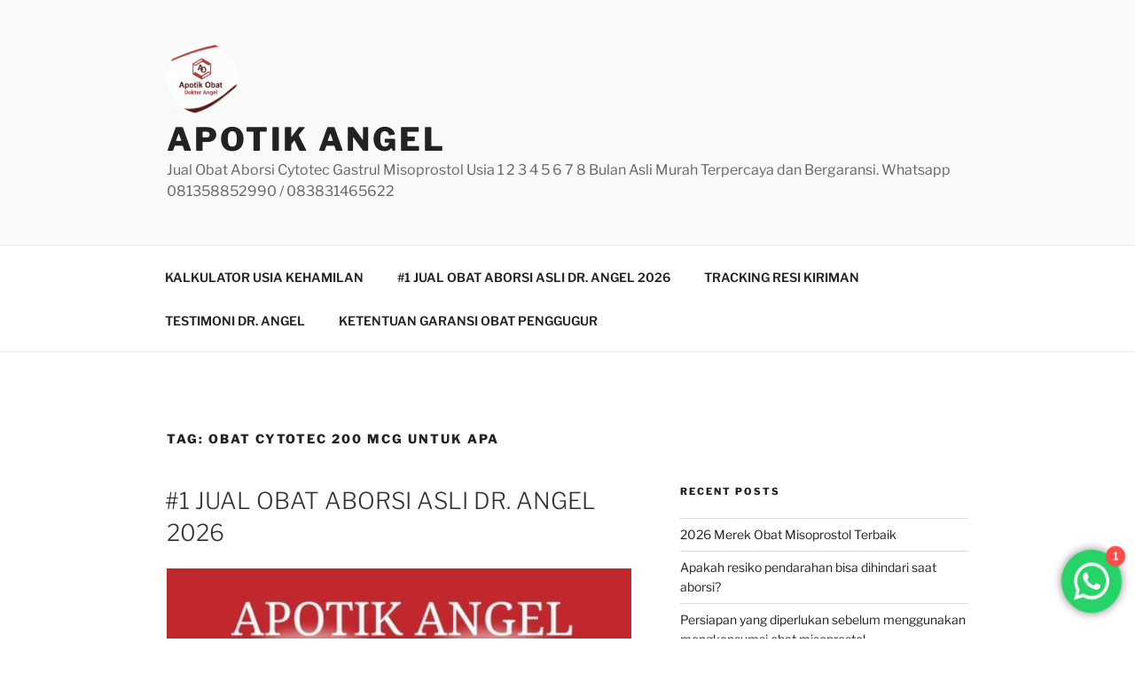

--- FILE ---
content_type: text/html; charset=UTF-8
request_url: https://malaikatangel.com/tag/obat-cytotec-200-mcg-untuk-apa/
body_size: 57061
content:
<!DOCTYPE html>
<html lang="en-US" class="no-js no-svg">
<head><style>img.lazy{min-height:1px}</style><link href="https://malaikatangel.com/wp-content/plugins/w3-total-cache/pub/js/lazyload.min.js" as="script">
<meta charset="UTF-8">
<meta name="viewport" content="width=device-width, initial-scale=1.0">
<link rel="profile" href="https://gmpg.org/xfn/11">

<script>
(function(html){html.className = html.className.replace(/\bno-js\b/,'js')})(document.documentElement);
//# sourceURL=twentyseventeen_javascript_detection
</script>
<meta name='robots' content='index, follow, max-image-preview:large, max-snippet:-1, max-video-preview:-1' />

	<!-- This site is optimized with the Yoast SEO Premium plugin v21.7 (Yoast SEO v26.6) - https://yoast.com/wordpress/plugins/seo/ -->
	<title>obat cytotec 200 mcg untuk apa Archives - Apotik Angel</title>
	<link rel="canonical" href="https://malaikatangel.com/tag/obat-cytotec-200-mcg-untuk-apa/" />
	<meta property="og:locale" content="en_US" />
	<meta property="og:type" content="article" />
	<meta property="og:title" content="obat cytotec 200 mcg untuk apa Archives" />
	<meta property="og:url" content="https://malaikatangel.com/tag/obat-cytotec-200-mcg-untuk-apa/" />
	<meta property="og:site_name" content="Apotik Angel" />
	<meta name="twitter:card" content="summary_large_image" />
	<meta name="twitter:site" content="@obataborsioke" />
	<script type="application/ld+json" class="yoast-schema-graph">{"@context":"https://schema.org","@graph":[{"@type":"CollectionPage","@id":"https://malaikatangel.com/tag/obat-cytotec-200-mcg-untuk-apa/","url":"https://malaikatangel.com/tag/obat-cytotec-200-mcg-untuk-apa/","name":"obat cytotec 200 mcg untuk apa Archives - Apotik Angel","isPartOf":{"@id":"https://malaikatangel.com/#website"},"primaryImageOfPage":{"@id":"https://malaikatangel.com/tag/obat-cytotec-200-mcg-untuk-apa/#primaryimage"},"image":{"@id":"https://malaikatangel.com/tag/obat-cytotec-200-mcg-untuk-apa/#primaryimage"},"thumbnailUrl":"https://i0.wp.com/malaikatangel.com/wp-content/uploads/2024/02/wp-17073095571301257312900394345842-2.jpg?fit=639%2C640&ssl=1","breadcrumb":{"@id":"https://malaikatangel.com/tag/obat-cytotec-200-mcg-untuk-apa/#breadcrumb"},"inLanguage":"en-US"},{"@type":"ImageObject","inLanguage":"en-US","@id":"https://malaikatangel.com/tag/obat-cytotec-200-mcg-untuk-apa/#primaryimage","url":"https://i0.wp.com/malaikatangel.com/wp-content/uploads/2024/02/wp-17073095571301257312900394345842-2.jpg?fit=639%2C640&ssl=1","contentUrl":"https://i0.wp.com/malaikatangel.com/wp-content/uploads/2024/02/wp-17073095571301257312900394345842-2.jpg?fit=639%2C640&ssl=1","width":639,"height":640,"caption":"WA - 081358852990 Line/sms - 083831465622 Dokter Angel. foto bayi aborsi 1 bulan,gumpalan darah aborsi 1 bulan,gambar janin aborsi 1 bulan,hukum aborsi 1 bulan,uu aborsi,aborsi 6 bulan,harga obat aborsi 1 bulan,beli obat penggugur janin,jual obat aborsi terdekat,jual obat aborsi cod,harga obat aborsi 3 bulan,harga obat aborsi 1 bulan,jual obat aborsi terdekat,jual obat aborsi cod,jual obat aborsi 1 minggu,jual obat aborsi 2 minggu,jual obat aborsi 3 minggu,jual obat aborsi 4 minggu,menggugurkan kandungan 1 bulan"},{"@type":"BreadcrumbList","@id":"https://malaikatangel.com/tag/obat-cytotec-200-mcg-untuk-apa/#breadcrumb","itemListElement":[{"@type":"ListItem","position":1,"name":"Home","item":"https://malaikatangel.com/"},{"@type":"ListItem","position":2,"name":"obat cytotec 200 mcg untuk apa"}]},{"@type":"WebSite","@id":"https://malaikatangel.com/#website","url":"https://malaikatangel.com/","name":"Apotik Angel","description":"Jual Obat Aborsi Cytotec Gastrul Misoprostol Usia 1 2 3 4 5 6 7 8 Bulan Asli Murah Terpercaya dan Bergaransi. Whatsapp 081358852990 / 083831465622","publisher":{"@id":"https://malaikatangel.com/#organization"},"potentialAction":[{"@type":"SearchAction","target":{"@type":"EntryPoint","urlTemplate":"https://malaikatangel.com/?s={search_term_string}"},"query-input":{"@type":"PropertyValueSpecification","valueRequired":true,"valueName":"search_term_string"}}],"inLanguage":"en-US"},{"@type":"Organization","@id":"https://malaikatangel.com/#organization","name":"Apotik Angel","url":"https://malaikatangel.com/","logo":{"@type":"ImageObject","inLanguage":"en-US","@id":"https://malaikatangel.com/#/schema/logo/image/","url":"https://i0.wp.com/malaikatangel.com/wp-content/uploads/2021/07/cropped-cropped-CC_20210707_151032-3674923.png?fit=250%2C250&ssl=1","contentUrl":"https://i0.wp.com/malaikatangel.com/wp-content/uploads/2021/07/cropped-cropped-CC_20210707_151032-3674923.png?fit=250%2C250&ssl=1","width":250,"height":250,"caption":"Apotik Angel"},"image":{"@id":"https://malaikatangel.com/#/schema/logo/image/"},"sameAs":["https://x.com/obataborsioke"]}]}</script>
	<!-- / Yoast SEO Premium plugin. -->


<link rel='dns-prefetch' href='//stats.wp.com' />
<link rel='preconnect' href='//i0.wp.com' />
<link rel='preconnect' href='//c0.wp.com' />
<link rel="alternate" type="application/rss+xml" title="Apotik Angel &raquo; Feed" href="https://malaikatangel.com/feed/" />
<link rel="alternate" type="application/rss+xml" title="Apotik Angel &raquo; Comments Feed" href="https://malaikatangel.com/comments/feed/" />
<link rel="alternate" type="application/rss+xml" title="Apotik Angel &raquo; obat cytotec 200 mcg untuk apa Tag Feed" href="https://malaikatangel.com/tag/obat-cytotec-200-mcg-untuk-apa/feed/" />
		<!-- This site uses the Google Analytics by MonsterInsights plugin v9.11.1 - Using Analytics tracking - https://www.monsterinsights.com/ -->
							<script src="//www.googletagmanager.com/gtag/js?id=G-GF30FH5685"  data-cfasync="false" data-wpfc-render="false" async></script>
			<script data-cfasync="false" data-wpfc-render="false">
				var mi_version = '9.11.1';
				var mi_track_user = true;
				var mi_no_track_reason = '';
								var MonsterInsightsDefaultLocations = {"page_location":"https:\/\/malaikatangel.com\/tag\/obat-cytotec-200-mcg-untuk-apa\/"};
								if ( typeof MonsterInsightsPrivacyGuardFilter === 'function' ) {
					var MonsterInsightsLocations = (typeof MonsterInsightsExcludeQuery === 'object') ? MonsterInsightsPrivacyGuardFilter( MonsterInsightsExcludeQuery ) : MonsterInsightsPrivacyGuardFilter( MonsterInsightsDefaultLocations );
				} else {
					var MonsterInsightsLocations = (typeof MonsterInsightsExcludeQuery === 'object') ? MonsterInsightsExcludeQuery : MonsterInsightsDefaultLocations;
				}

								var disableStrs = [
										'ga-disable-G-GF30FH5685',
									];

				/* Function to detect opted out users */
				function __gtagTrackerIsOptedOut() {
					for (var index = 0; index < disableStrs.length; index++) {
						if (document.cookie.indexOf(disableStrs[index] + '=true') > -1) {
							return true;
						}
					}

					return false;
				}

				/* Disable tracking if the opt-out cookie exists. */
				if (__gtagTrackerIsOptedOut()) {
					for (var index = 0; index < disableStrs.length; index++) {
						window[disableStrs[index]] = true;
					}
				}

				/* Opt-out function */
				function __gtagTrackerOptout() {
					for (var index = 0; index < disableStrs.length; index++) {
						document.cookie = disableStrs[index] + '=true; expires=Thu, 31 Dec 2099 23:59:59 UTC; path=/';
						window[disableStrs[index]] = true;
					}
				}

				if ('undefined' === typeof gaOptout) {
					function gaOptout() {
						__gtagTrackerOptout();
					}
				}
								window.dataLayer = window.dataLayer || [];

				window.MonsterInsightsDualTracker = {
					helpers: {},
					trackers: {},
				};
				if (mi_track_user) {
					function __gtagDataLayer() {
						dataLayer.push(arguments);
					}

					function __gtagTracker(type, name, parameters) {
						if (!parameters) {
							parameters = {};
						}

						if (parameters.send_to) {
							__gtagDataLayer.apply(null, arguments);
							return;
						}

						if (type === 'event') {
														parameters.send_to = monsterinsights_frontend.v4_id;
							var hookName = name;
							if (typeof parameters['event_category'] !== 'undefined') {
								hookName = parameters['event_category'] + ':' + name;
							}

							if (typeof MonsterInsightsDualTracker.trackers[hookName] !== 'undefined') {
								MonsterInsightsDualTracker.trackers[hookName](parameters);
							} else {
								__gtagDataLayer('event', name, parameters);
							}
							
						} else {
							__gtagDataLayer.apply(null, arguments);
						}
					}

					__gtagTracker('js', new Date());
					__gtagTracker('set', {
						'developer_id.dZGIzZG': true,
											});
					if ( MonsterInsightsLocations.page_location ) {
						__gtagTracker('set', MonsterInsightsLocations);
					}
										__gtagTracker('config', 'G-GF30FH5685', {"forceSSL":"true","link_attribution":"true"} );
										window.gtag = __gtagTracker;										(function () {
						/* https://developers.google.com/analytics/devguides/collection/analyticsjs/ */
						/* ga and __gaTracker compatibility shim. */
						var noopfn = function () {
							return null;
						};
						var newtracker = function () {
							return new Tracker();
						};
						var Tracker = function () {
							return null;
						};
						var p = Tracker.prototype;
						p.get = noopfn;
						p.set = noopfn;
						p.send = function () {
							var args = Array.prototype.slice.call(arguments);
							args.unshift('send');
							__gaTracker.apply(null, args);
						};
						var __gaTracker = function () {
							var len = arguments.length;
							if (len === 0) {
								return;
							}
							var f = arguments[len - 1];
							if (typeof f !== 'object' || f === null || typeof f.hitCallback !== 'function') {
								if ('send' === arguments[0]) {
									var hitConverted, hitObject = false, action;
									if ('event' === arguments[1]) {
										if ('undefined' !== typeof arguments[3]) {
											hitObject = {
												'eventAction': arguments[3],
												'eventCategory': arguments[2],
												'eventLabel': arguments[4],
												'value': arguments[5] ? arguments[5] : 1,
											}
										}
									}
									if ('pageview' === arguments[1]) {
										if ('undefined' !== typeof arguments[2]) {
											hitObject = {
												'eventAction': 'page_view',
												'page_path': arguments[2],
											}
										}
									}
									if (typeof arguments[2] === 'object') {
										hitObject = arguments[2];
									}
									if (typeof arguments[5] === 'object') {
										Object.assign(hitObject, arguments[5]);
									}
									if ('undefined' !== typeof arguments[1].hitType) {
										hitObject = arguments[1];
										if ('pageview' === hitObject.hitType) {
											hitObject.eventAction = 'page_view';
										}
									}
									if (hitObject) {
										action = 'timing' === arguments[1].hitType ? 'timing_complete' : hitObject.eventAction;
										hitConverted = mapArgs(hitObject);
										__gtagTracker('event', action, hitConverted);
									}
								}
								return;
							}

							function mapArgs(args) {
								var arg, hit = {};
								var gaMap = {
									'eventCategory': 'event_category',
									'eventAction': 'event_action',
									'eventLabel': 'event_label',
									'eventValue': 'event_value',
									'nonInteraction': 'non_interaction',
									'timingCategory': 'event_category',
									'timingVar': 'name',
									'timingValue': 'value',
									'timingLabel': 'event_label',
									'page': 'page_path',
									'location': 'page_location',
									'title': 'page_title',
									'referrer' : 'page_referrer',
								};
								for (arg in args) {
																		if (!(!args.hasOwnProperty(arg) || !gaMap.hasOwnProperty(arg))) {
										hit[gaMap[arg]] = args[arg];
									} else {
										hit[arg] = args[arg];
									}
								}
								return hit;
							}

							try {
								f.hitCallback();
							} catch (ex) {
							}
						};
						__gaTracker.create = newtracker;
						__gaTracker.getByName = newtracker;
						__gaTracker.getAll = function () {
							return [];
						};
						__gaTracker.remove = noopfn;
						__gaTracker.loaded = true;
						window['__gaTracker'] = __gaTracker;
					})();
									} else {
										console.log("");
					(function () {
						function __gtagTracker() {
							return null;
						}

						window['__gtagTracker'] = __gtagTracker;
						window['gtag'] = __gtagTracker;
					})();
									}
			</script>
							<!-- / Google Analytics by MonsterInsights -->
		<style id='wp-img-auto-sizes-contain-inline-css'>
img:is([sizes=auto i],[sizes^="auto," i]){contain-intrinsic-size:3000px 1500px}
/*# sourceURL=wp-img-auto-sizes-contain-inline-css */
</style>
<link rel='stylesheet' id='ht_ctc_main_css-css' href='https://malaikatangel.com/wp-content/plugins/click-to-chat-for-whatsapp/new/inc/assets/css/main.css?ver=4.36' media='all' />
<style id='wp-emoji-styles-inline-css'>

	img.wp-smiley, img.emoji {
		display: inline !important;
		border: none !important;
		box-shadow: none !important;
		height: 1em !important;
		width: 1em !important;
		margin: 0 0.07em !important;
		vertical-align: -0.1em !important;
		background: none !important;
		padding: 0 !important;
	}
/*# sourceURL=wp-emoji-styles-inline-css */
</style>
<style id='wp-block-library-inline-css'>
:root{--wp-block-synced-color:#7a00df;--wp-block-synced-color--rgb:122,0,223;--wp-bound-block-color:var(--wp-block-synced-color);--wp-editor-canvas-background:#ddd;--wp-admin-theme-color:#007cba;--wp-admin-theme-color--rgb:0,124,186;--wp-admin-theme-color-darker-10:#006ba1;--wp-admin-theme-color-darker-10--rgb:0,107,160.5;--wp-admin-theme-color-darker-20:#005a87;--wp-admin-theme-color-darker-20--rgb:0,90,135;--wp-admin-border-width-focus:2px}@media (min-resolution:192dpi){:root{--wp-admin-border-width-focus:1.5px}}.wp-element-button{cursor:pointer}:root .has-very-light-gray-background-color{background-color:#eee}:root .has-very-dark-gray-background-color{background-color:#313131}:root .has-very-light-gray-color{color:#eee}:root .has-very-dark-gray-color{color:#313131}:root .has-vivid-green-cyan-to-vivid-cyan-blue-gradient-background{background:linear-gradient(135deg,#00d084,#0693e3)}:root .has-purple-crush-gradient-background{background:linear-gradient(135deg,#34e2e4,#4721fb 50%,#ab1dfe)}:root .has-hazy-dawn-gradient-background{background:linear-gradient(135deg,#faaca8,#dad0ec)}:root .has-subdued-olive-gradient-background{background:linear-gradient(135deg,#fafae1,#67a671)}:root .has-atomic-cream-gradient-background{background:linear-gradient(135deg,#fdd79a,#004a59)}:root .has-nightshade-gradient-background{background:linear-gradient(135deg,#330968,#31cdcf)}:root .has-midnight-gradient-background{background:linear-gradient(135deg,#020381,#2874fc)}:root{--wp--preset--font-size--normal:16px;--wp--preset--font-size--huge:42px}.has-regular-font-size{font-size:1em}.has-larger-font-size{font-size:2.625em}.has-normal-font-size{font-size:var(--wp--preset--font-size--normal)}.has-huge-font-size{font-size:var(--wp--preset--font-size--huge)}.has-text-align-center{text-align:center}.has-text-align-left{text-align:left}.has-text-align-right{text-align:right}.has-fit-text{white-space:nowrap!important}#end-resizable-editor-section{display:none}.aligncenter{clear:both}.items-justified-left{justify-content:flex-start}.items-justified-center{justify-content:center}.items-justified-right{justify-content:flex-end}.items-justified-space-between{justify-content:space-between}.screen-reader-text{border:0;clip-path:inset(50%);height:1px;margin:-1px;overflow:hidden;padding:0;position:absolute;width:1px;word-wrap:normal!important}.screen-reader-text:focus{background-color:#ddd;clip-path:none;color:#444;display:block;font-size:1em;height:auto;left:5px;line-height:normal;padding:15px 23px 14px;text-decoration:none;top:5px;width:auto;z-index:100000}html :where(.has-border-color){border-style:solid}html :where([style*=border-top-color]){border-top-style:solid}html :where([style*=border-right-color]){border-right-style:solid}html :where([style*=border-bottom-color]){border-bottom-style:solid}html :where([style*=border-left-color]){border-left-style:solid}html :where([style*=border-width]){border-style:solid}html :where([style*=border-top-width]){border-top-style:solid}html :where([style*=border-right-width]){border-right-style:solid}html :where([style*=border-bottom-width]){border-bottom-style:solid}html :where([style*=border-left-width]){border-left-style:solid}html :where(img[class*=wp-image-]){height:auto;max-width:100%}:where(figure){margin:0 0 1em}html :where(.is-position-sticky){--wp-admin--admin-bar--position-offset:var(--wp-admin--admin-bar--height,0px)}@media screen and (max-width:600px){html :where(.is-position-sticky){--wp-admin--admin-bar--position-offset:0px}}

/*# sourceURL=wp-block-library-inline-css */
</style><style id='global-styles-inline-css'>
:root{--wp--preset--aspect-ratio--square: 1;--wp--preset--aspect-ratio--4-3: 4/3;--wp--preset--aspect-ratio--3-4: 3/4;--wp--preset--aspect-ratio--3-2: 3/2;--wp--preset--aspect-ratio--2-3: 2/3;--wp--preset--aspect-ratio--16-9: 16/9;--wp--preset--aspect-ratio--9-16: 9/16;--wp--preset--color--black: #000000;--wp--preset--color--cyan-bluish-gray: #abb8c3;--wp--preset--color--white: #ffffff;--wp--preset--color--pale-pink: #f78da7;--wp--preset--color--vivid-red: #cf2e2e;--wp--preset--color--luminous-vivid-orange: #ff6900;--wp--preset--color--luminous-vivid-amber: #fcb900;--wp--preset--color--light-green-cyan: #7bdcb5;--wp--preset--color--vivid-green-cyan: #00d084;--wp--preset--color--pale-cyan-blue: #8ed1fc;--wp--preset--color--vivid-cyan-blue: #0693e3;--wp--preset--color--vivid-purple: #9b51e0;--wp--preset--gradient--vivid-cyan-blue-to-vivid-purple: linear-gradient(135deg,rgb(6,147,227) 0%,rgb(155,81,224) 100%);--wp--preset--gradient--light-green-cyan-to-vivid-green-cyan: linear-gradient(135deg,rgb(122,220,180) 0%,rgb(0,208,130) 100%);--wp--preset--gradient--luminous-vivid-amber-to-luminous-vivid-orange: linear-gradient(135deg,rgb(252,185,0) 0%,rgb(255,105,0) 100%);--wp--preset--gradient--luminous-vivid-orange-to-vivid-red: linear-gradient(135deg,rgb(255,105,0) 0%,rgb(207,46,46) 100%);--wp--preset--gradient--very-light-gray-to-cyan-bluish-gray: linear-gradient(135deg,rgb(238,238,238) 0%,rgb(169,184,195) 100%);--wp--preset--gradient--cool-to-warm-spectrum: linear-gradient(135deg,rgb(74,234,220) 0%,rgb(151,120,209) 20%,rgb(207,42,186) 40%,rgb(238,44,130) 60%,rgb(251,105,98) 80%,rgb(254,248,76) 100%);--wp--preset--gradient--blush-light-purple: linear-gradient(135deg,rgb(255,206,236) 0%,rgb(152,150,240) 100%);--wp--preset--gradient--blush-bordeaux: linear-gradient(135deg,rgb(254,205,165) 0%,rgb(254,45,45) 50%,rgb(107,0,62) 100%);--wp--preset--gradient--luminous-dusk: linear-gradient(135deg,rgb(255,203,112) 0%,rgb(199,81,192) 50%,rgb(65,88,208) 100%);--wp--preset--gradient--pale-ocean: linear-gradient(135deg,rgb(255,245,203) 0%,rgb(182,227,212) 50%,rgb(51,167,181) 100%);--wp--preset--gradient--electric-grass: linear-gradient(135deg,rgb(202,248,128) 0%,rgb(113,206,126) 100%);--wp--preset--gradient--midnight: linear-gradient(135deg,rgb(2,3,129) 0%,rgb(40,116,252) 100%);--wp--preset--font-size--small: 13px;--wp--preset--font-size--medium: 20px;--wp--preset--font-size--large: 36px;--wp--preset--font-size--x-large: 42px;--wp--preset--spacing--20: 0.44rem;--wp--preset--spacing--30: 0.67rem;--wp--preset--spacing--40: 1rem;--wp--preset--spacing--50: 1.5rem;--wp--preset--spacing--60: 2.25rem;--wp--preset--spacing--70: 3.38rem;--wp--preset--spacing--80: 5.06rem;--wp--preset--shadow--natural: 6px 6px 9px rgba(0, 0, 0, 0.2);--wp--preset--shadow--deep: 12px 12px 50px rgba(0, 0, 0, 0.4);--wp--preset--shadow--sharp: 6px 6px 0px rgba(0, 0, 0, 0.2);--wp--preset--shadow--outlined: 6px 6px 0px -3px rgb(255, 255, 255), 6px 6px rgb(0, 0, 0);--wp--preset--shadow--crisp: 6px 6px 0px rgb(0, 0, 0);}:where(.is-layout-flex){gap: 0.5em;}:where(.is-layout-grid){gap: 0.5em;}body .is-layout-flex{display: flex;}.is-layout-flex{flex-wrap: wrap;align-items: center;}.is-layout-flex > :is(*, div){margin: 0;}body .is-layout-grid{display: grid;}.is-layout-grid > :is(*, div){margin: 0;}:where(.wp-block-columns.is-layout-flex){gap: 2em;}:where(.wp-block-columns.is-layout-grid){gap: 2em;}:where(.wp-block-post-template.is-layout-flex){gap: 1.25em;}:where(.wp-block-post-template.is-layout-grid){gap: 1.25em;}.has-black-color{color: var(--wp--preset--color--black) !important;}.has-cyan-bluish-gray-color{color: var(--wp--preset--color--cyan-bluish-gray) !important;}.has-white-color{color: var(--wp--preset--color--white) !important;}.has-pale-pink-color{color: var(--wp--preset--color--pale-pink) !important;}.has-vivid-red-color{color: var(--wp--preset--color--vivid-red) !important;}.has-luminous-vivid-orange-color{color: var(--wp--preset--color--luminous-vivid-orange) !important;}.has-luminous-vivid-amber-color{color: var(--wp--preset--color--luminous-vivid-amber) !important;}.has-light-green-cyan-color{color: var(--wp--preset--color--light-green-cyan) !important;}.has-vivid-green-cyan-color{color: var(--wp--preset--color--vivid-green-cyan) !important;}.has-pale-cyan-blue-color{color: var(--wp--preset--color--pale-cyan-blue) !important;}.has-vivid-cyan-blue-color{color: var(--wp--preset--color--vivid-cyan-blue) !important;}.has-vivid-purple-color{color: var(--wp--preset--color--vivid-purple) !important;}.has-black-background-color{background-color: var(--wp--preset--color--black) !important;}.has-cyan-bluish-gray-background-color{background-color: var(--wp--preset--color--cyan-bluish-gray) !important;}.has-white-background-color{background-color: var(--wp--preset--color--white) !important;}.has-pale-pink-background-color{background-color: var(--wp--preset--color--pale-pink) !important;}.has-vivid-red-background-color{background-color: var(--wp--preset--color--vivid-red) !important;}.has-luminous-vivid-orange-background-color{background-color: var(--wp--preset--color--luminous-vivid-orange) !important;}.has-luminous-vivid-amber-background-color{background-color: var(--wp--preset--color--luminous-vivid-amber) !important;}.has-light-green-cyan-background-color{background-color: var(--wp--preset--color--light-green-cyan) !important;}.has-vivid-green-cyan-background-color{background-color: var(--wp--preset--color--vivid-green-cyan) !important;}.has-pale-cyan-blue-background-color{background-color: var(--wp--preset--color--pale-cyan-blue) !important;}.has-vivid-cyan-blue-background-color{background-color: var(--wp--preset--color--vivid-cyan-blue) !important;}.has-vivid-purple-background-color{background-color: var(--wp--preset--color--vivid-purple) !important;}.has-black-border-color{border-color: var(--wp--preset--color--black) !important;}.has-cyan-bluish-gray-border-color{border-color: var(--wp--preset--color--cyan-bluish-gray) !important;}.has-white-border-color{border-color: var(--wp--preset--color--white) !important;}.has-pale-pink-border-color{border-color: var(--wp--preset--color--pale-pink) !important;}.has-vivid-red-border-color{border-color: var(--wp--preset--color--vivid-red) !important;}.has-luminous-vivid-orange-border-color{border-color: var(--wp--preset--color--luminous-vivid-orange) !important;}.has-luminous-vivid-amber-border-color{border-color: var(--wp--preset--color--luminous-vivid-amber) !important;}.has-light-green-cyan-border-color{border-color: var(--wp--preset--color--light-green-cyan) !important;}.has-vivid-green-cyan-border-color{border-color: var(--wp--preset--color--vivid-green-cyan) !important;}.has-pale-cyan-blue-border-color{border-color: var(--wp--preset--color--pale-cyan-blue) !important;}.has-vivid-cyan-blue-border-color{border-color: var(--wp--preset--color--vivid-cyan-blue) !important;}.has-vivid-purple-border-color{border-color: var(--wp--preset--color--vivid-purple) !important;}.has-vivid-cyan-blue-to-vivid-purple-gradient-background{background: var(--wp--preset--gradient--vivid-cyan-blue-to-vivid-purple) !important;}.has-light-green-cyan-to-vivid-green-cyan-gradient-background{background: var(--wp--preset--gradient--light-green-cyan-to-vivid-green-cyan) !important;}.has-luminous-vivid-amber-to-luminous-vivid-orange-gradient-background{background: var(--wp--preset--gradient--luminous-vivid-amber-to-luminous-vivid-orange) !important;}.has-luminous-vivid-orange-to-vivid-red-gradient-background{background: var(--wp--preset--gradient--luminous-vivid-orange-to-vivid-red) !important;}.has-very-light-gray-to-cyan-bluish-gray-gradient-background{background: var(--wp--preset--gradient--very-light-gray-to-cyan-bluish-gray) !important;}.has-cool-to-warm-spectrum-gradient-background{background: var(--wp--preset--gradient--cool-to-warm-spectrum) !important;}.has-blush-light-purple-gradient-background{background: var(--wp--preset--gradient--blush-light-purple) !important;}.has-blush-bordeaux-gradient-background{background: var(--wp--preset--gradient--blush-bordeaux) !important;}.has-luminous-dusk-gradient-background{background: var(--wp--preset--gradient--luminous-dusk) !important;}.has-pale-ocean-gradient-background{background: var(--wp--preset--gradient--pale-ocean) !important;}.has-electric-grass-gradient-background{background: var(--wp--preset--gradient--electric-grass) !important;}.has-midnight-gradient-background{background: var(--wp--preset--gradient--midnight) !important;}.has-small-font-size{font-size: var(--wp--preset--font-size--small) !important;}.has-medium-font-size{font-size: var(--wp--preset--font-size--medium) !important;}.has-large-font-size{font-size: var(--wp--preset--font-size--large) !important;}.has-x-large-font-size{font-size: var(--wp--preset--font-size--x-large) !important;}
/*# sourceURL=global-styles-inline-css */
</style>

<style id='classic-theme-styles-inline-css'>
/*! This file is auto-generated */
.wp-block-button__link{color:#fff;background-color:#32373c;border-radius:9999px;box-shadow:none;text-decoration:none;padding:calc(.667em + 2px) calc(1.333em + 2px);font-size:1.125em}.wp-block-file__button{background:#32373c;color:#fff;text-decoration:none}
/*# sourceURL=/wp-includes/css/classic-themes.min.css */
</style>
<link rel='stylesheet' id='custom-style-css' href='https://malaikatangel.com/wp-content/plugins/rcd-right-click-disabler/css/rcd-style.css?ver=6.9' media='all' />
<link rel='stylesheet' id='jetpack-instant-search-css' href='https://malaikatangel.com/wp-content/plugins/jetpack/jetpack_vendor/automattic/jetpack-search/build/instant-search/jp-search.chunk-main-payload.css?minify=false&#038;ver=62e24c826fcd11ccbe81' media='all' />
<link rel='stylesheet' id='twentyseventeen-fonts-css' href='https://malaikatangel.com/wp-content/themes/twentyseventeen/assets/fonts/font-libre-franklin.css?ver=20230328' media='all' />
<link rel='stylesheet' id='twentyseventeen-style-css' href='https://malaikatangel.com/wp-content/themes/twentyseventeen/style.css?ver=20251202' media='all' />
<link rel='stylesheet' id='twentyseventeen-block-style-css' href='https://malaikatangel.com/wp-content/themes/twentyseventeen/assets/css/blocks.css?ver=20240729' media='all' />
<script src="https://c0.wp.com/c/6.9/wp-includes/js/jquery/jquery.min.js" id="jquery-core-js"></script>
<script src="https://c0.wp.com/c/6.9/wp-includes/js/jquery/jquery-migrate.min.js" id="jquery-migrate-js"></script>
<script src="https://malaikatangel.com/wp-content/plugins/google-analytics-for-wordpress/assets/js/frontend-gtag.min.js?ver=9.11.1" id="monsterinsights-frontend-script-js" async data-wp-strategy="async"></script>
<script data-cfasync="false" data-wpfc-render="false" id='monsterinsights-frontend-script-js-extra'>var monsterinsights_frontend = {"js_events_tracking":"true","download_extensions":"doc,pdf,ppt,zip,xls,docx,pptx,xlsx","inbound_paths":"[{\"path\":\"\\\/go\\\/\",\"label\":\"affiliate\"},{\"path\":\"\\\/recommend\\\/\",\"label\":\"affiliate\"}]","home_url":"https:\/\/malaikatangel.com","hash_tracking":"false","v4_id":"G-GF30FH5685"};</script>
<script src="https://malaikatangel.com/wp-content/plugins/rcd-right-click-disabler/js/rcd-disabler.js?ver=6.9" id="custom-script-js"></script>
<script id="twentyseventeen-global-js-extra">
var twentyseventeenScreenReaderText = {"quote":"\u003Csvg class=\"icon icon-quote-right\" aria-hidden=\"true\" role=\"img\"\u003E \u003Cuse href=\"#icon-quote-right\" xlink:href=\"#icon-quote-right\"\u003E\u003C/use\u003E \u003C/svg\u003E","expand":"Expand child menu","collapse":"Collapse child menu","icon":"\u003Csvg class=\"icon icon-angle-down\" aria-hidden=\"true\" role=\"img\"\u003E \u003Cuse href=\"#icon-angle-down\" xlink:href=\"#icon-angle-down\"\u003E\u003C/use\u003E \u003Cspan class=\"svg-fallback icon-angle-down\"\u003E\u003C/span\u003E\u003C/svg\u003E"};
//# sourceURL=twentyseventeen-global-js-extra
</script>
<script src="https://malaikatangel.com/wp-content/themes/twentyseventeen/assets/js/global.js?ver=20211130" id="twentyseventeen-global-js" defer data-wp-strategy="defer"></script>
<script src="https://malaikatangel.com/wp-content/themes/twentyseventeen/assets/js/navigation.js?ver=20210122" id="twentyseventeen-navigation-js" defer data-wp-strategy="defer"></script>
<link rel="https://api.w.org/" href="https://malaikatangel.com/wp-json/" /><link rel="alternate" title="JSON" type="application/json" href="https://malaikatangel.com/wp-json/wp/v2/tags/1528" /><link rel="EditURI" type="application/rsd+xml" title="RSD" href="https://malaikatangel.com/xmlrpc.php?rsd" />
<meta name="generator" content="WordPress 6.9" />
	<style>img#wpstats{display:none}</style>
		<link rel="amphtml" href="https://malaikatangel.com/tag/obat-cytotec-200-mcg-untuk-apa/?amp=1"><link rel="icon" href="https://i0.wp.com/malaikatangel.com/wp-content/uploads/2021/07/cropped-CC_20210707_174841.png?fit=32%2C32&#038;ssl=1" sizes="32x32" />
<link rel="icon" href="https://i0.wp.com/malaikatangel.com/wp-content/uploads/2021/07/cropped-CC_20210707_174841.png?fit=192%2C192&#038;ssl=1" sizes="192x192" />
<link rel="apple-touch-icon" href="https://i0.wp.com/malaikatangel.com/wp-content/uploads/2021/07/cropped-CC_20210707_174841.png?fit=180%2C180&#038;ssl=1" />
<meta name="msapplication-TileImage" content="https://i0.wp.com/malaikatangel.com/wp-content/uploads/2021/07/cropped-CC_20210707_174841.png?fit=270%2C270&#038;ssl=1" />
		<style id="wp-custom-css">
			.entry-footer {
  display: none !important;
}		</style>
		<link rel='stylesheet' id='yarppRelatedCss-css' href='https://malaikatangel.com/wp-content/plugins/yet-another-related-posts-plugin/style/related.css?ver=5.30.11' media='all' />
</head>

<body class="archive tag tag-obat-cytotec-200-mcg-untuk-apa tag-1528 wp-custom-logo wp-embed-responsive wp-theme-twentyseventeen jps-theme-twentyseventeen hfeed has-sidebar page-two-column colors-light">
<div id="page" class="site">
	<a class="skip-link screen-reader-text" href="#content">
		Skip to content	</a>

	<header id="masthead" class="site-header">

		<div class="custom-header">

		<div class="custom-header-media">
					</div>

	<div class="site-branding">
	<div class="wrap">

		<a href="https://malaikatangel.com/" class="custom-logo-link" rel="home"><img width="250" height="250" src="data:image/svg+xml,%3Csvg%20xmlns='http://www.w3.org/2000/svg'%20viewBox='0%200%20250%20250'%3E%3C/svg%3E" data-src="https://i0.wp.com/malaikatangel.com/wp-content/uploads/2021/07/cropped-cropped-CC_20210707_151032-3674923.png?fit=250%2C250&amp;ssl=1" class="custom-logo lazy" alt="jual obat abor" decoding="async" fetchpriority="high" data-srcset="https://i0.wp.com/malaikatangel.com/wp-content/uploads/2021/07/cropped-cropped-CC_20210707_151032-3674923.png?w=250&amp;ssl=1 250w, https://i0.wp.com/malaikatangel.com/wp-content/uploads/2021/07/cropped-cropped-CC_20210707_151032-3674923.png?resize=150%2C150&amp;ssl=1 150w" data-sizes="(max-width: 767px) 89vw, (max-width: 1000px) 54vw, (max-width: 1071px) 543px, 580px" /></a>
		<div class="site-branding-text">
							<p class="site-title"><a href="https://malaikatangel.com/" rel="home" >Apotik Angel</a></p>
								<p class="site-description">Jual Obat Aborsi Cytotec Gastrul Misoprostol Usia 1 2 3 4 5 6 7 8 Bulan Asli Murah Terpercaya dan Bergaransi. Whatsapp 081358852990 / 083831465622</p>
					</div><!-- .site-branding-text -->

		
	</div><!-- .wrap -->
</div><!-- .site-branding -->

</div><!-- .custom-header -->

					<div class="navigation-top">
				<div class="wrap">
					<nav id="site-navigation" class="main-navigation" aria-label="Top Menu">
	<button class="menu-toggle" aria-controls="top-menu" aria-expanded="false">
		<svg class="icon icon-bars" aria-hidden="true" role="img"> <use href="#icon-bars" xlink:href="#icon-bars"></use> </svg><svg class="icon icon-close" aria-hidden="true" role="img"> <use href="#icon-close" xlink:href="#icon-close"></use> </svg>Menu	</button>

	<div class="menu-menu-container"><ul id="top-menu" class="menu"><li id="menu-item-383" class="menu-item menu-item-type-post_type menu-item-object-page menu-item-383"><a href="https://malaikatangel.com/kalkulator-usia-kehamilan/">KALKULATOR USIA KEHAMILAN</a></li>
<li id="menu-item-389" class="menu-item menu-item-type-post_type menu-item-object-page menu-item-home menu-item-389"><a href="https://malaikatangel.com/">#1 JUAL OBAT ABORSI ASLI DR. ANGEL 2026</a></li>
<li id="menu-item-584" class="menu-item menu-item-type-post_type menu-item-object-page menu-item-584"><a href="https://malaikatangel.com/tracking-resi-kiriman/">TRACKING RESI KIRIMAN</a></li>
<li id="menu-item-583" class="menu-item menu-item-type-post_type menu-item-object-page menu-item-583"><a href="https://malaikatangel.com/testimoni-dr-angel/">TESTIMONI DR. ANGEL</a></li>
<li id="menu-item-857" class="menu-item menu-item-type-post_type menu-item-object-page menu-item-857"><a href="https://malaikatangel.com/ketentuan-garansi-obat-penggugur/">KETENTUAN GARANSI OBAT PENGGUGUR</a></li>
</ul></div>
	</nav><!-- #site-navigation -->
				</div><!-- .wrap -->
			</div><!-- .navigation-top -->
		
	</header><!-- #masthead -->

	
	<div class="site-content-contain">
		<div id="content" class="site-content">

<div class="wrap">

			<header class="page-header">
			<h1 class="page-title">Tag: <span>obat cytotec 200 mcg untuk apa</span></h1>		</header><!-- .page-header -->
	
	<div id="primary" class="content-area">
		<main id="main" class="site-main">

					
<article id="post-373" class="post-373 page type-page status-publish has-post-thumbnail hentry tag-1650 tag-1649 tag-2798 tag-aborsi-2023 tag-aborsi-6-bulan tag-aborsi-di-rs tag-aborsi-dokter-kandungan-surabaya tag-aborsi-dokter-surabaya tag-agar-cepat-datang-bulan-minum-apa tag-agar-cepat-menstruasi-gimana tag-agar-cepat-menstruasi-harus-makan-apa tag-agar-cepat-menstruasi-karena-telat tag-agar-cepat-menstruasi-pada-anak tag-agar-cepat-menstruasi-pasca-melahirkan tag-agar-cepat-menstruasi-setelah-berhubungan tag-agar-cepat-menstruasi-setelah-kb-suntik-3-bulan tag-agar-cepat-menstruasi-setelah-kuret tag-agar-cepat-menstruasi-setelah-melahirkan tag-agar-datang-bulan-cepat-berhenti tag-agar-menstruasi-cepat-datang tag-agar-menstruasi-cepat-hilang tag-agar-menstruasi-cepat-keluar tag-ampuh-mana-gastrul-atau-cytotec tag-apa-bahaya-obat-cytotec tag-apa-fungsi-obat-cytotec-tablets tag-apa-itu-obat-cytotec-200-mcg tag-apa-itu-obat-cytotec-400-mcg tag-apa-nama-obat-gastrul tag-apa-nama-obat-penggugur-kandungan-yang-dijual-di-apotik tag-apa-obat-gastrul tag-apa-obat-habis-keguguran tag-apa-obat-keguguran-tanpa-kuret tag-apa-obat-nyeri-keguguran tag-apa-obat-nyeri-pasca-keguguran tag-apa-obat-setelah-keguguran tag-apa-penyebab-obat-gastrul-tidak-bereaksi tag-apa-yang-harus-dilakukan-supaya-cepat-haid tag-apakah-gastrul-dan-cytotec-sama tag-apakah-obat-cytotec-rasanya-pahit tag-apakah-obat-gastrul tag-apakah-obat-gastrul-berbahaya tag-apakah-obat-gastrul-bisa-menggugurkan tag-apakah-obat-gastrul-dijual-bebas tag-apotik-jual-cytotec-kota-sby-jawa-timur tag-apotik-jual-gastrul-di-makassar tag-apotik-obat-cytotec-gastrul-asli-bandung-city-west-java tag-apotik-obat-cytotec-gastrul-asli-kota-bandung-jawa-barat tag-apotik-penjual-obat-aborsi tag-apotik-surabaya-yang-jual-cytotec tag-apotik-yang-menjual-obat-aborsi tag-bagaimana-agar-menstruasi-cepat-hilang tag-bagaimana-cepat-haid tag-bagus-gastrul-atau-cytotec tag-bahaya-obat-aborsi-cytotec tag-bahaya-obat-cytotec-pada-ibu-hamil tag-bahaya-obat-gastrul-bagi-ibu-hamil tag-bahaya-obat-gastrul-untuk-ibu-hamil tag-beda-gastrul-dan-cytotec tag-bedanya-gastrul-sama-cytotec tag-beli-obat-cytotec-tanpa-resep-dokter tag-beli-obat-penggugur-janin tag-bentuk-obat-cytotec-400-mcg tag-bentuk-obat-gastrul tag-bentuk-obat-gastrul-yang-asli tag-bentuk-obat-gastrul-yg-asli tag-biar-cepat-datang-bulan-harus-minum-apa tag-biar-cepat-menstruasi-makan-apa tag-biaya-aborsi-kuret-surabaya tag-buah-untuk-cepat-datang-bulan tag-cara-agar-cepat-datang-bulan-dengan-bahan-alami tag-cara-agar-cepat-datang-bulan-yang-terlambat tag-cara-agar-cepat-menstruasi-bulanan tag-cara-agar-cepat-menstruasi-dan-teratur tag-cara-agar-cepat-menstruasi-gimana tag-cara-agar-cepat-menstruasi-ketika-telat tag-cara-agar-cepat-menstruasi-minum-apa tag-cara-agar-cepat-menstruasi-pasca-melahirkan tag-cara-agar-cepat-menstruasi-untuk-anak tag-cara-agar-cepat-menstruasi-yang-terlambat tag-cara-agar-menstruasi-cepat-lancar tag-cara-beli-obat-cytotec-surabaya tag-cara-cepat-agar-menstruasi-keluar tag-cara-cepat-agar-menstruasi-teratur tag-cara-cepat-anak-menstruasi tag-cara-cepat-datang-bulan-selesai tag-cara-cepat-datang-bulan-setelah-keguguran tag-cara-cepat-datang-bulan-yang-terlambat tag-cara-cepat-datang-haid-minum-apa tag-cara-cepat-mengatasi-datang-bulan-terlambat tag-cara-cepat-mengatasi-terlambat-datang-bulan-karena-hamil tag-cara-cepat-menghentikan-menstruasi-secara-alami tag-cara-cepat-menstruasi-adalah tag-cara-cepat-menstruasi-makan-apa tag-cara-cepat-menstruasi-pasca-keguguran tag-cara-cepat-menstruasi-setelah-berhenti-kb-suntik tag-cara-cepat-menstruasi-setelah-kb-3-bulan tag-cara-cepat-menstruasi-setelah-keguguran tag-cara-cepat-menstruasi-setelah-lepas-kb-suntik tag-cara-cepat-menstruasi-untuk-anak tag-cara-cepat-menunda-menstruasi-lengkap tag-cara-cepat-menyelesaikan-menstruasi tag-cara-membuat-resep-obat-gastrul tag-cara-menggugurkan-kandungan-dengan-akar-kelor tag-cara-menggugurkan-kandungan-dengan-daun-kelor tag-cara-menggugurkan-kandungan-dengan-dulcolax tag-cara-menggugurkan-kandungan-dengan-feminax tag-cara-menggugurkan-kandungan-dengan-posisi-tidur tag-cara-menghilangkan-datang-bulan-dengan-cepat tag-cara-untuk-cepat-datang-bulan tag-cara-untuk-cepat-menstruasi-pertama tag-cepat-biar-menstruasi tag-cepat-datang-haid tag-cepat-datang-haid-selepas-bersalin tag-cepat-datangkan-haid tag-cepat-haid-minum-apa tag-cepat-haid-setelah-kb-suntik tag-cepat-haid-setelah-keguguran tag-cepat-halangan tag-cepat-menstruasi-cepat-menopause tag-cepat-menstruasi-makan-apa tag-cepat-menuntaskan-haid tag-cepat-pms tag-contoh-obat-gastrul-asli tag-contoh-resep-dokter-gastrul tag-cytotec-2023 tag-cytotec-dan-gastrul tag-cytotec-gastrul-dr-alex tag-cytotec-obat-kehamilan tag-cytotec-obat-keras tag-cytotec-obat-telat-datang-bulan tag-cytotec-obat-telat-datang-bulan-harga tag-cytotec-obat-terlarang tag-cytotec-obat-tukak-lambung tag-cytotec-sama-gastrul-bagus-mana tag-cytotec-vs-gastrul tag-datang-bulan-agar-cepat-selesai tag-datang-bulan-biar-cepat-selesai tag-datang-bulan-cepat-10-hari tag-datang-bulan-cepat-selesai tag-datang-bulan-cepat-tuntas tag-datang-bulan-lebih-cepat-10-hari tag-datang-bulan-paling-cepat-berapa-hari tag-datang-bulan-terlalu-cepat tag-datang-bulan-terlalu-cepat-apakah-hamil tag-datang-bulan-terlalu-cepat-seminggu tag-dimana-tempat-jual-obat-aborsi tag-do-a-agar-cepat-menstruasi tag-doa-agar-cepat-datang-bulan tag-doa-agar-cepat-menstruasi-pertama tag-doa-agar-cepat-menstruasi-yang-telat tag-doa-agar-datang-bulan-cepat-keluar tag-doa-cepat-datang-bulan tag-doa-supaya-cepat-datang-bulan tag-doa-untuk-cepat-datang-bulan tag-dokter-angel tag-efek-datang-bulan-cepat tag-efek-menggugurkan-kandungan-dengan-jamu tag-efek-menggugurkan-kandungan-dengan-obat-cytotec tag-efek-obat-aborsi-gastrul tag-efek-obat-cytotec-setelah-keguguran tag-efek-obat-gastrul-bagi-ibu-hamil tag-efek-obat-gastrul-berapa-lama tag-efek-obat-penggugur-janin tag-efek-obat-penggugur-kandungan-pada-janin tag-efek-samping-obat-aborsi tag-efek-samping-obat-cytotec-jangka-panjang tag-efek-samping-obat-gastrul-penggugur-kandungan tag-efek-samping-obat-gastrul-untuk-aborsi tag-em-kapsul-buat-menggugurkan-janin-2-bulan tag-emkapsulbuatmenggugurkanjanin tag-farmakologi-obat-gastrul tag-farmasi-jual-cytotec-di-johor tag-farmasi-jual-cytotec-di-kl tag-farmasi-jual-cytotec-di-klang tag-farmasi-jual-cytotec-klang tag-farmasi-jual-cytotec-shah-alam tag-farmasi-jual-ubat-cytotec tag-feminax-obat-penggugur-kandungan tag-foto-bayi-aborsi-1-bulan tag-foto-obat-gastrul tag-foto-obat-gastrul-asli tag-foto-obat-keguguran tag-fungsi-obat-gastrul-yang-sebenarnya tag-gambar-janin-aborsi-1-bulan tag-gambar-obat-aborsi-cytotec tag-gambar-obat-gastrul tag-gambar-obat-gastrul-asli tag-gambar-obat-gastrul-asli-dan-palsu tag-gambar-obat-gastrul-misoprostol tag-gambar-obat-gastrul-yang-asli tag-gambar-obat-gastrul-yg-asli tag-gastrul-200-mcg tag-gastrul-2023 tag-gastrul-400-mg tag-gastrul-atau-cytotec tag-gastrul-dan-cytotec tag-gastrul-dan-cytotec-bagus-mana tag-gastrul-dan-cytotec-bagusan-mana tag-gastrul-dan-cytotec-lebih-bagus-mana tag-gastrul-golongan-obat-apa tag-gastrul-indikasi tag-gastrul-itu-obat-apa tag-gastrul-itu-obat-untuk-apa tag-gastrul-misoprostol-200-mcg tag-gastrul-misoprostol-200-mcg-harga tag-gastrul-misoprostol-200mg tag-gastrul-misoprostol-adalah-obat tag-gastrul-misoprostol-asli tag-gastrul-obat-asam-lambung tag-gastrul-obat-janin tag-gastrul-obat-keguguran tag-gastrul-obat-pelancar-haid tag-gastrul-obat-telat-datang-bulan tag-gastrul-surabaya tag-gastrul-tablet-obat tag-gastrul-vs-cytotec tag-gerakan-agar-cepat-datang-bulan tag-gumpalan-darah-aborsi-1-bulan tag-guna-obat-gastrul-misoprostol tag-gynaecosid-obat-penggugur-kandungan tag-haid-cepat-1-minggu tag-haid-cepat-10-hari tag-haid-cepat-2-hari tag-haid-cepat-berhenti tag-harga-jual-obat-penggugur-kandungan tag-harga-obat-aborsi-1-bulan tag-harga-obat-aborsi-3-bulan tag-harga-obat-aborsi-4-bulan tag-harga-obat-aborsi-5-bulan tag-harga-obat-aborsi-6-bulan tag-harga-obat-aborsi-apotik-umum tag-harga-obat-aborsi-cytotec-kota-bogor-jawa-barat tag-harga-obat-aborsi-gastrul tag-harga-obat-cytotec-2020-di-apotik tag-harga-obat-cytotec-2020-di-apotik-kimia-farma tag-harga-obat-cytotec-2021-di-apotik tag-harga-obat-cytotec-3-bulan tag-harga-obat-cytotec-4-bulan tag-harga-obat-cytotec-5-bulan tag-harga-obat-cytotec-6-bulan tag-harga-obat-gastrul-1-strip tag-harga-obat-gastrul-200mg tag-harga-obat-gastrul-dan-cytotec tag-harga-obat-gastrul-di-apotik-makassar tag-harga-obat-gastrul-di-apotik-surabaya tag-harga-obat-gastrul-misoprostol tag-harga-obat-gastrul-misoprostol-200-mg tag-harga-obat-gastrul-penggugur-kandungan tag-harga-obat-gastrul-per-butir-di-apotik tag-harga-obat-penggugur-bayi tag-harga-obat-penggugur-gastrul tag-harga-obat-penggugur-hamil tag-harga-obat-penggugur-kandungan-bukalapak tag-harga-obat-penggugur-kandungan-di-apotik-kimia-farma tag-harga-obat-penggugur-kandungan-gastrul tag-harga-obat-penggugur-kandungan-murah tag-harga-obat-penggugur-kandungan-tiauw-keng-poo tag-hukum-aborsi-1-bulan tag-inflesco-obat-penggugur-kandungan tag-isi-obat-gastrul tag-jamu-agar-cepat-datang-bulan tag-jamu-gendong-yang-bisa-menggugurkan-kandungan tag-jamu-gendong-yang-dapat-menggugurkan-kandungan tag-jamu-menggugurkan-kandungan-dan-mempercepat-haid-di-farmasi tag-jamu-peluntur tag-jamu-peluntur-kandungan-madura tag-jamu-penggugur-kandungan-7-minggu tag-jamu-penggugur-kandungan-di-toko-jamu tag-jamu-penggugur-kandungan-harga tag-jamu-sarigading-bisa-menggugurkan-kandungan tag-jamu-tradisional-agar-cepat-datang-bulan tag-jamu-untuk-cepat-datang-bulan tag-jenis-jenis-obat-penyebab-keguguran tag-jual-cytotec-2021 tag-jual-cytotec-2025 tag-jual-cytotec-400 tag-jual-cytotec-400-mg tag-jual-cytotec-aceh tag-jual-cytotec-asli-ampuh tag-jual-cytotec-asli-kota-jakarta-selatan-daerah-khusus-ibukota-jakarta tag-jual-cytotec-bayar-ditempat-makassar tag-jual-cytotec-bisa-cod tag-jual-cytotec-cod-klaten tag-jual-cytotec-cod-lumajang tag-jual-cytotec-di-balikpapan tag-jual-cytotec-di-klaten tag-jual-cytotec-di-kudus tag-jual-cytotec-di-lombok tag-jual-cytotec-garut tag-jual-cytotec-gastrul-asli-bantul-daerah-istimewa-yogyakarta tag-jual-cytotec-gastrul-surabaya-kota-sby-jawa-timur tag-jual-cytotec-gorontalo tag-jual-cytotec-kaskus tag-jual-cytotec-kendari tag-jual-cytotec-kolaka tag-jual-cytotec-lombok tag-jual-cytotec-nganjuk tag-jual-cytotec-obat tag-jual-cytotec-olx tag-jual-cytotec-palu tag-jual-cytotec-pati tag-jual-cytotec-wonogiri tag-jual-gastrul-balikpapan tag-jual-gastrul-bandar-lampung tag-jual-gastrul-bandung tag-jual-gastrul-cod tag-jual-gastrul-cod-bandung tag-jual-gastrul-cod-jakarta tag-jual-gastrul-cod-malang tag-jual-gastrul-cod-surabaya tag-jual-gastrul-di-bali tag-jual-gastrul-di-banjarmasin tag-jual-gastrul-di-makassar tag-jual-gastrul-di-malang tag-jual-gastrul-di-medan tag-jual-gastrul-di-palu tag-jual-gastrul-di-shopee tag-jual-gastrul-jogja tag-jual-gastrul-kediri tag-jual-gastrul-kota-palu tag-jual-gastrul-makassar tag-jual-gastrul-malang tag-jual-gastrul-murah tag-jual-gastrul-palembang tag-jual-gastrul-palu tag-jual-gastrul-per-butir tag-jual-gastrul-purwokerto tag-jual-gastrul-samarinda tag-jual-gastrul-semarang tag-jual-gastrul-shopee tag-jual-gastrul-surabaya tag-jual-invitec tag-jual-jamu tag-jual-jamu-aborsi tag-jual-jamu-cap-wayang tag-jual-jamu-online tag-jual-obat-aborsi-1-minggu tag-jual-obat-aborsi-2-minggu tag-jual-obat-aborsi-29-minggu tag-jual-obat-aborsi-3-minggu tag-jual-obat-aborsi-30-minggu tag-jual-obat-aborsi-31-minggu tag-jual-obat-aborsi-32-minggu tag-jual-obat-aborsi-4-minggu tag-jual-obat-aborsi-8-bulan tag-jual-obat-aborsi-aceh tag-jual-obat-aborsi-aceh-jaya tag-jual-obat-aborsi-aceh-singkil tag-jual-obat-aborsi-ambon tag-jual-obat-aborsi-area-kendari tag-jual-obat-aborsi-asahan tag-jual-obat-aborsi-asli tag-jual-obat-aborsi-banjar tag-jual-obat-aborsi-bantaeng tag-jual-obat-aborsi-bantul tag-jual-obat-aborsi-berau tag-jual-obat-aborsi-bima tag-jual-obat-aborsi-binjai tag-jual-obat-aborsi-bontang tag-jual-obat-aborsi-boyolali tag-jual-obat-aborsi-cimahi tag-jual-obat-aborsi-cod tag-jual-obat-aborsi-cod-garut tag-jual-obat-aborsi-cod-gresik tag-jual-obat-aborsi-cod-indramayu tag-jual-obat-aborsi-cod-karawang tag-jual-obat-aborsi-cod-magelang tag-jual-obat-aborsi-cytotec-balikpapan tag-jual-obat-aborsi-cytotec-cod-bandung tag-jual-obat-aborsi-cytotec-cod-bekasi tag-jual-obat-aborsi-cytotec-cod-bogor tag-jual-obat-aborsi-cytotec-cod-surabaya tag-jual-obat-aborsi-cytotec-cod-tangerang tag-jual-obat-aborsi-cytotec-karawang tag-jual-obat-aborsi-cytotec-solo tag-jual-obat-aborsi-daerah-mataram-lombok tag-jual-obat-aborsi-di-cilegon tag-jual-obat-aborsi-di-cimahi tag-jual-obat-aborsi-di-gorontalo tag-jual-obat-aborsi-di-hongkong tag-jual-obat-aborsi-di-kota-surabaya tag-jual-obat-aborsi-di-lamongan tag-jual-obat-aborsi-di-ngawi tag-jual-obat-aborsi-di-papua tag-jual-obat-aborsi-di-surabaya tag-jual-obat-aborsi-di-tasikmalaya tag-jual-obat-aborsi-di-ungaran tag-jual-obat-aborsi-di-wamena tag-jual-obat-aborsi-dumai tag-jual-obat-aborsi-gastrul tag-jual-obat-aborsi-gianyar tag-jual-obat-aborsi-grobogan tag-jual-obat-aborsi-herbal tag-jual-obat-aborsi-hongkong tag-jual-obat-aborsi-indramayu tag-jual-obat-aborsi-jakarta-pusat tag-jual-obat-aborsi-jakarta-timur tag-jual-obat-aborsi-johor tag-jual-obat-aborsi-kalimantan tag-jual-obat-aborsi-karangasem tag-jual-obat-aborsi-kebumen tag-jual-obat-aborsi-ketapang tag-jual-obat-aborsi-kisaran-dan-harga-cytotec tag-jual-obat-aborsi-klungkung tag-jual-obat-aborsi-kuala-lumpur tag-jual-obat-aborsi-kuningan tag-jual-obat-aborsi-kupang tag-jual-obat-aborsi-lamongan tag-jual-obat-aborsi-langsa tag-jual-obat-aborsi-lombok tag-jual-obat-aborsi-lombok-timur tag-jual-obat-aborsi-lumajang tag-jual-obat-aborsi-maluku tag-jual-obat-aborsi-mamasa tag-jual-obat-aborsi-mataram tag-jual-obat-aborsi-nabire tag-jual-obat-aborsi-nganjuk tag-jual-obat-aborsi-ngawi tag-jual-obat-aborsi-ntb tag-jual-obat-aborsi-pacitan tag-jual-obat-aborsi-palopo tag-jual-obat-aborsi-pekalongan tag-jual-obat-aborsi-pemalang tag-jual-obat-aborsi-penang tag-jual-obat-aborsi-rembang tag-jual-obat-aborsi-riau tag-jual-obat-aborsi-singapura tag-jual-obat-aborsi-situbondo tag-jual-obat-aborsi-sorong tag-jual-obat-aborsi-sragen tag-jual-obat-aborsi-subang tag-jual-obat-aborsi-sumedang tag-jual-obat-aborsi-tabanan tag-jual-obat-aborsi-tanjung-balai tag-jual-obat-aborsi-tanjung-pinang tag-jual-obat-aborsi-tarakan tag-jual-obat-aborsi-tasikmalaya tag-jual-obat-aborsi-tebing-tinggi tag-jual-obat-aborsi-terdekat tag-jual-obat-aborsi-trenggalek tag-jual-obat-aborsi-ungaran tag-jual-obat-aborsi-wonosobo tag-jual-obat-cytotec-ambon tag-jual-obat-cytotec-cod-wonogiri tag-jual-obat-cytotec-di-apotik tag-jual-obat-cytotec-di-kuala-lumpur tag-jual-obat-cytotec-di-wonogiri tag-jual-obat-cytotec-rembang tag-jual-obat-gastrul-area-kediri tag-jual-obat-gastrul-balikpapan tag-jual-obat-gastrul-bandar-lampung tag-jual-obat-gastrul-bandung tag-jual-obat-gastrul-batam tag-jual-obat-gastrul-cod-bandung tag-jual-obat-gastrul-cod-surabaya tag-jual-obat-gastrul-di-ambon tag-jual-obat-gastrul-di-banjarmasin tag-jual-obat-gastrul-di-batam tag-jual-obat-gastrul-di-jambi tag-jual-obat-gastrul-di-jayapura tag-jual-obat-gastrul-di-jogja tag-jual-obat-gastrul-di-makassar tag-jual-obat-gastrul-di-palu tag-jual-obat-gastrul-di-surabaya tag-jual-obat-gastrul-di-tangerang tag-jual-obat-gastrul-malang tag-jual-obat-gastrul-murah tag-jual-obat-gastrul-palangkaraya tag-jual-obat-gastrul-samarinda tag-jual-obat-gastrul-surabaya tag-jual-obat-gugurkan-kandungan-gastrul tag-jual-obat-keguguran tag-jual-obat-menggugurkan tag-jual-obat-miso tag-jual-obat-peluntur-kandungan tag-jual-obat-penggugur-29-minggu tag-jual-obat-penggugur-30-minggu tag-jual-obat-penggugur-31-minggu tag-jual-obat-penggugur-32-minggu tag-jual-obat-penggugur-di-bogor tag-jual-obat-penggugur-di-cikarang tag-jual-obat-penggugur-di-lampung tag-jual-obat-penggugur-kandungan-3-jam-tuntas-di-purbalingga-kabupaten-purbalingga-jawa-tengah tag-jual-obat-penggugur-kandungan-amanah tag-jual-obat-penggugur-kandungan-asli-terbaik-di-jakarta-timur-daerah-khusus-ibukota-jakarta tag-jual-obat-penggugur-kandungan-daerah-cikarang tag-jual-obat-penggugur-kandungan-di-ponorogo-madiun-kabupaten-ponorogo-jawa-timur tag-jual-obat-penggugur-kandungan-di-taiwan tag-jual-obat-penggugur-kandungan-di-tasikmalaya tag-jual-ubat-cytotec tag-kapsul-cepat-datang-bulan tag-keguguran-obat-apa-ya tag-kegunaan-obat-cytotec-500-mg tag-kegunaan-obat-cytotec-bagi-ibu-hamil tag-kegunaan-obat-gastrul-untuk-ibu-hamil-9-bulan tag-kenapa-datang-bulan-cepat-selesai tag-kiranti-untuk-cepat-datang-bulan tag-klinik-obat-aborsi-cytotec-resmi-di-bandungan-semarang-jawa-tengah tag-klinik-penjual-obat-aborsi-cytotec-di-malang-kota-malang-jawa-timur tag-kode-obat-cytotec tag-lebih-ampuh-gastrul-atau-cytotec tag-makanan-agar-cepat-menstruasi-pertama tag-makanan-agar-menstruasi-cepat-keluar tag-makanan-cepat-datang-bulan tag-makanan-untuk-cepat-datang-bulan tag-makanan-yang-bikin-cepat-datang-bulan tag-makanan-yang-cepat-datang-bulan tag-makanan-yang-cepat-untuk-menstruasi tag-makanan-yg-cepat-datang-bulan tag-manfaat-obat-cytotec-200-mcg tag-manfaat-obat-misotab tag-menggugurkan-kandungan-1-bulan tag-menggugurkan-kandungan-17-minggu tag-menggugurkan-kandungan-6-hari tag-menggugurkan-kandungan-apakah-bisa-hamil-lagi tag-menggugurkan-kandungan-dengan-anggur-kolesom tag-menggugurkan-kandungan-dengan-dipukul tag-menggugurkan-kandungan-dengan-doa tag-menggugurkan-kandungan-dengan-dukun tag-menggugurkan-kandungan-dengan-dukun-bayi tag-menggugurkan-kandungan-dengan-jamu-sarigading tag-menggugurkan-kandungan-dengan-obat-apakah-bisa-hamil-lagi tag-menggugurkan-kandungan-dengan-obat-bintang-tujuh tag-menggugurkan-kandungan-dengan-obat-cacing tag-menggugurkan-kandungan-dengan-pil-pelancar-haid tag-menggugurkan-kandungan-dengan-postinor tag-menggugurkan-kandungan-dengan-sengaja-merupakan-pelanggaran-hak-asasi-yaitu tag-menggugurkan-kandungan-dengan-strawberry tag-menggugurkan-kandungan-hasil-zina tag-menggugurkan-kandungan-karena-anak-masih-bayi tag-menggugurkan-kandungan-usia-18-minggu tag-menggugurkan-kandungan-yang-disengaja-merupakan-pelanggaran-hak-asasi-yaitu tag-menggugurkan-kandungan-yang-disengaja-merupakan-pelanggaran-hak-asasi-yaitu-brainly tag-menstruasi-cepat-berhenti tag-menstruasi-cepat-datang tag-menstruasi-cepat-tuntas tag-menstruasi-lebih-cepat-dari-jadwal tag-menstruasi-paling-cepat-berapa-hari tag-minum-em-kapsul-apa-bisa-menggugurkan-kandungan tag-minum-em-kapsul-apakah-bisa-menggugurkan-kandungan tag-minum-obat-gastrul-keluar-darah-sedikit tag-minum-obat-gastrul-tapi-tidak-ada-reaksi tag-minuman-yang-bikin-cepat-datang-bulan tag-minuman-yang-membuat-cepat-datang-bulan tag-misoprostol-gastrul-200-mmg tag-model-obat-cytotec tag-model-obat-gastrul tag-nama-obat-keguguran-di-apotik tag-nama-obat-keguguran-tanpa-kuret tag-nama-obat-penggugur-kandungan-yang-bisa-di-beli-di-apotik tag-nama-obat-untuk-cepat-datang-bulan tag-obat-aborsi-8-bulan tag-obat-aborsi-alodokter tag-obat-aborsi-ambon tag-obat-aborsi-apotik-umum tag-obat-aborsi-asli-bandung tag-obat-aborsi-asli-bisa-cod-area-bandung-jakarta-serang-kota-bandung-jawa-barat tag-obat-aborsi-asli-dan-palsu tag-obat-aborsi-boyolali tag-obat-aborsi-cibinong tag-obat-aborsi-cimahi tag-obat-aborsi-cod tag-obat-aborsi-cod-bandung tag-obat-aborsi-cod-bogor tag-obat-aborsi-cod-denpasar tag-obat-aborsi-cod-manado tag-obat-aborsi-cytotec-asli-cod-area-surabaya-kota-sby-jawa-timur tag-obat-aborsi-cytotec-batam tag-obat-aborsi-cytotec-di-malang tag-obat-aborsi-cytotec-di-medan tag-obat-aborsi-di-apotik-k24-surabaya tag-obat-aborsi-di-apotik-kimia-farma tag-obat-aborsi-di-cianjur tag-obat-aborsi-di-magelang tag-obat-aborsi-di-pacitan tag-obat-aborsi-di-subang tag-obat-aborsi-fahrenheit tag-obat-aborsi-gastrul tag-obat-aborsi-gastrul-makassar tag-obat-aborsi-gorontalo tag-obat-aborsi-grobogan tag-obat-aborsi-harganya-berapa tag-obat-aborsi-hongkong tag-obat-aborsi-ketapang tag-obat-aborsi-kucing tag-obat-aborsi-langsa tag-obat-aborsi-lebak tag-obat-aborsi-lubuk-linggau tag-obat-aborsi-makassar tag-obat-aborsi-manokwari tag-obat-aborsi-misoprostol-cytotec-400-mcg-asli-pfizer tag-obat-aborsi-pemalang tag-obat-aborsi-pringsewu tag-obat-aborsi-purwodadi tag-obat-aborsi-purworejo tag-obat-aborsi-sangatta tag-obat-aborsi-selain-cytotec-dan-gastrul tag-obat-aborsi-shopee tag-obat-aborsi-sulawesi tag-obat-aborsi-temanggung tag-obat-aborsi-twitter tag-obat-aborsi-untuk-ibu-menyusui tag-obat-aborsi-warna-hijau tag-obat-aborsi-wilayah-lampung tag-obat-aborsi-wonosobo tag-obat-aborsi-yang-berbahaya tag-obat-agar-cepat-datang-bulan tag-obat-agar-cepat-datang-bulan-minum-apa tag-obat-agar-menstruasi-cepat-keluar tag-obat-alami-untuk-keguguran tag-obat-anjing-keguguran tag-obat-anti-keguguran tag-obat-antibiotik-habis-keguguran tag-obat-antibiotik-keguguran tag-obat-antibiotik-setelah-keguguran-di-apotik tag-obat-antibiotik-untuk-aborsi tag-obat-antibiotik-untuk-keguguran tag-obat-antibiotik-untuk-orang-keguguran tag-obat-antibiotik-untuk-wanita-keguguran tag-obat-apa-pasca-keguguran tag-obat-biar-cepat-datang-bulan tag-obat-bitong-penggugur-kandungan tag-obat-bledstop-untuk-keguguran tag-obat-buat-orang-keguguran tag-obat-cepat-agar-menstruasi tag-obat-cepat-berhenti-datang-bulan tag-obat-cepat-biar-menstruasi tag-obat-cepat-datang-bulan tag-obat-cepat-datang-bulan-di-apotik tag-obat-cepat-datang-bulan-di-apotik-untuk-remaja tag-obat-cepat-datang-bulan-secara-alami tag-obat-cepat-menstruasi tag-obat-cina-untuk-keguguran tag-obat-cytotec tag-obat-cytotec-200 tag-obat-cytotec-200-mcg tag-obat-cytotec-200-mcg-adalah tag-obat-cytotec-200-mcg-untuk-apa tag-obat-cytotec-400 tag-obat-cytotec-400-mcg-efek-samping tag-obat-cytotec-400-mcg-untuk-apa tag-obat-cytotec-400-mg tag-obat-cytotec-apa-di-jual-di-apotik tag-obat-cytotec-apa-efek-sampingnya tag-obat-cytotec-apakah-bisa-membersihkan-rahim tag-obat-cytotec-apakah-di-jual-bebas tag-obat-cytotec-bahaya-atau-tidak tag-obat-cytotec-bandung tag-obat-cytotec-banjarbaru tag-obat-cytotec-bayar-ditempat tag-obat-cytotec-bereaksi-berapa-lama tag-obat-cytotec-cod-bekasi tag-obat-cytotec-dan-gastrul tag-obat-cytotec-di-jual-bebas-di-apotik tag-obat-cytotec-di-yogyakarta tag-obat-cytotec-dijual-bebas-di-apotek tag-obat-cytotec-efek-sampingnya tag-obat-cytotec-gagal tag-obat-cytotec-garut tag-obat-cytotec-gresik tag-obat-cytotec-gunanya-untuk-apa tag-obat-cytotec-itu-buat-apa tag-obat-cytotec-jakarta-utara tag-obat-cytotec-jawa-timur tag-obat-cytotec-jepara tag-obat-cytotec-kota-malang-jawa-timur tag-obat-cytotec-malaysia tag-obat-cytotec-nganjuk tag-obat-cytotec-pasar-pramuka tag-obat-cytotec-pelancar-haid tag-obat-cytotec-pfizer tag-obat-cytotec-tablet-untuk-apa tag-obat-cytotec-tangerang-cod tag-obat-cytotec-tidak-bereaksi tag-obat-cytotec-ungaran tag-obat-cytotec-untuk-hamil tag-obat-cytotec-untuk-ibu-menyusui tag-obat-cytotec-untuk-melancarkan-haid tag-obat-cytotec-warna-apa tag-obat-cytotec-warna-biru tag-obat-cytotec-warna-merah tag-obat-datang-bulan-terlalu-cepat tag-obat-em-kapsul-bisa-menyebabkan-keguguran tag-obat-gastrul-adalah tag-obat-gastrul-apa tag-obat-gastrul-apakah-bisa-menggugurkan-kandungan tag-obat-gastrul-apotik tag-obat-gastrul-asli-dan-palsu tag-obat-gastrul-bandung tag-obat-gastrul-cikarang tag-obat-gastrul-cod tag-obat-gastrul-daerah-makassar tag-obat-gastrul-dan-harganya tag-obat-gastrul-di-apotik-k24 tag-obat-gastrul-di-jual-di-apotik tag-obat-gastrul-di-malang tag-obat-gastrul-di-manado tag-obat-gastrul-di-pasar-pramuka tag-obat-gastrul-efek-samping tag-obat-gastrul-fungsinya-apa tag-obat-gastrul-hamil tag-obat-gastrul-harga tag-obat-gastrul-harganya tag-obat-gastrul-itu tag-obat-gastrul-jayapura tag-obat-gastrul-kadaluarsa tag-obat-gastrul-karawang tag-obat-gastrul-kegunaan tag-obat-gastrul-lambung tag-obat-gastrul-lazada tag-obat-gastrul-malang tag-obat-gastrul-menyebabkan-keguguran tag-obat-gastrul-minum tag-obat-gastrul-misoprostol-200 tag-obat-gastrul-misoprostol-untuk-apa tag-obat-gastrul-murah tag-obat-gastrul-original tag-obat-gastrul-pahit tag-obat-gastrul-palsu tag-obat-gastrul-palu tag-obat-gastrul-pembersih-rahim tag-obat-gastrul-penggugur-janin tag-obat-gastrul-samarinda tag-obat-gastrul-semarang tag-obat-gastrul-shopee tag-obat-gastrul-solo tag-obat-gastrul-surabaya tag-obat-gastrul-tab tag-obat-gastrul-untuk-ibu-hamil tag-obat-gastrul-untuk-induksi tag-obat-gastrul-untuk-lambung tag-obat-gastrul-untuk-maag tag-obat-gastrul-untuk-penyakit-apa tag-obat-gastrul-warna-merah tag-obat-gejala-keguguran tag-obat-genekosit tag-obat-gugurin-misoprostol tag-obat-gugurkan-kandungan-gastrul tag-obat-habis-keguguran-2-bulan tag-obat-habis-keguguran-di-apotik tag-obat-herbal-agar-cepat-datang-bulan tag-obat-herbal-cepat-datang-bulan tag-obat-herbal-habis-keguguran tag-obat-herbal-untuk-keguguran tag-obat-herbal-untuk-wanita-keguguran tag-obat-induksi-gastrul tag-obat-kambing-keguguran tag-obat-kandungan-gastrul tag-obat-keguguran-1-bulan-tanpa-kuret tag-obat-keguguran-2-bulan-tanpa-kuret tag-obat-keguguran-apotik tag-obat-keguguran-berulang tag-obat-keguguran-cina tag-obat-keguguran-dijual-di-apotik tag-obat-keguguran-hpai tag-obat-keguguran-kucing tag-obat-keguguran-pada-kucing tag-obat-keguguran-tanpa-kuret tag-obat-keguguran-tanpa-kuret-di-apotik tag-obat-keguguran-yang-dijual-di-apotik tag-obat-keguguran-yang-murah tag-obat-kelinci-keguguran tag-obat-ketika-keguguran tag-obat-kimia-keguguran tag-obat-kontraksi-keguguran tag-obat-kuat-keguguran tag-obat-kulit-cytotec tag-obat-lambung-penggugur-kandungan tag-obat-medis-gastrul tag-obat-membersihkan-rahim-keguguran tag-obat-mencegah-keguguran tag-obat-mirip-gastrul tag-obat-misoprostol-cytotec-200-mcg tag-obat-misoprostol-cytotec-400-mcg tag-obat-myotonic-untuk-keguguran tag-obat-nyeri-cytotec tag-obat-nyeri-habis-keguguran tag-obat-nyeri-keguguran tag-obat-nyeri-untuk-keguguran tag-obat-orang-keguguran tag-obat-oxytocin-untuk-aborsi tag-obat-pasca-keguguran-di-apotik tag-obat-pembersih-janin-keguguran tag-obat-pembersih-keguguran-di-apotik tag-obat-penahan-nyeri-keguguran tag-obat-pencegah-keguguran tag-obat-pendarahan-habis-keguguran tag-obat-pendarahan-keguguran-di-apotik tag-obat-pendarahan-setelah-keguguran-tanpa-kuret tag-obat-pendorong-keguguran tag-obat-pendorong-keguguran-di-apotik tag-obat-pengganti-gastrul tag-obat-penggugur-bulu-kumis-dan-jenggot tag-obat-penggugur-gastrul tag-obat-penggugur-hamil-anggur tag-obat-penggugur-janin-gastrul tag-obat-penggugur-kandungan tag-obat-penggugur-kandungan-alodokter tag-obat-penggugur-kandungan-asli-serang-banten-untuk-usia-1-7-bulan-terbaik-kota-serang-banten tag-obat-penggugur-kandungan-cytotec-dan-gastrul tag-obat-penggugur-kandungan-di-apotik-kimia-farma tag-obat-penggugur-kandungan-ektopik tag-obat-penggugur-kandungan-harga-100-ribu tag-obat-penggugur-kandungan-obat-datang-bulan-surabaya-kota-sby-jawa-timur tag-obat-penggugur-kandungan-ragi tag-obat-penggugur-kandungan-selain-cytotec-dan-gastrul tag-obat-penggugur-kandungan-tiauw-keng-poo tag-obat-penggugur-kandungan-untuk-ibu-menyusui tag-obat-penggugur-kandungan-yang-aman-buat-ibu-menyusui tag-obat-penggugur-keguguran tag-obat-penggugur-lemak tag-obat-penggugur-rambut tag-obat-penggugur-selain-cytotec tag-obat-penggugur-usia-6-minggu tag-obat-penggugur-yang-asli tag-obat-penggugur-yang-murah tag-obat-penghilang-rasa-nyeri-keguguran tag-obat-penyembuh-keguguran tag-obat-pereda-nyeri-keguguran tag-obat-saat-keguguran tag-obat-sejenis-gastrul tag-obat-selain-gastrul tag-obat-selesai-keguguran tag-obat-semacam-gastrul tag-obat-sesudah-keguguran tag-obat-setelah-keguguran tag-obat-setelah-keguguran-1-bulan tag-obat-setelah-keguguran-3-bulan tag-obat-setelah-keguguran-4-bulan tag-obat-setelah-keguguran-di-apotik tag-obat-supaya-cepat-datang-bulan tag-obat-supaya-menstruasi-cepat-keluar tag-obat-tradisional-habis-keguguran tag-obat-tradisional-keguguran-tanpa-kuret tag-obat-untuk-bisa-cepat-haid tag-obat-untuk-cepat-datang-bulan tag-obat-untuk-cepat-datang-haid tag-obat-untuk-cepat-datang-menstruasi tag-obat-untuk-cepat-menstruasi tag-obat-untuk-ibu-yang-keguguran tag-obat-untuk-kucing-yang-keguguran tag-obat-untuk-mencegah-keguguran tag-obat-untuk-orang-keguguran tag-obat-untuk-orang-yang-keguguran tag-obat-untuk-wanita-keguguran tag-obat-usai-keguguran tag-obat-yang-bikin-cepat-datang-bulan tag-obatgastrul tag-penggugur-kandungan-2023 tag-penggugur-kandungan-2024 tag-penjual-obat-aborsi-cytotec-resmi tag-penjual-obat-aborsi-cytotec-resmi-kota-makassar-sulawesi-selatan tag-penjual-obat-aborsi-gresik tag-penyebab-anak-cepat-datang-bulan tag-penyebab-cepat-datang-bulan tag-penyebab-datang-bulan-cepat-selesai tag-penyebab-datang-bulan-lebih-cepat-dari-biasanya tag-penyebab-menstruasi-cepat-berhenti tag-perbedaan-gastrul-dengan-cytotec tag-perbedaan-gastrul-sama-cytotec tag-perbedaan-obat-gastrul-dan-cytotec tag-persamaan-obat-cytotec tag-pil-untuk-cepat-datang-bulan tag-ramuan-agar-cepat-datang-bulan tag-rasa-obat-cytotec-manis-atau-pahit tag-rasa-obat-cytotec-pahit-atau-tidak tag-rasa-obat-gastrul tag-rasa-obat-gastrul-pahit-atau-tidak tag-reaksi-obat-cytotec-berapa-hari tag-reaksi-obat-cytotec-berapa-lama tag-reaksi-obat-cytotec-setelah-di-minum tag-reaksi-obat-gastrul tag-reaksi-obat-gastrul-berapa-jam tag-reaksi-obat-gastrul-berapa-lama tag-reaksi-obat-penggugur-berapa-jam tag-regumen-obat-keguguran tag-resep-agar-cepat-datang-bulan tag-resep-cepat-menstruasi tag-resep-dokter-gastrul tag-resep-obat-gastrul tag-review-obat-gastrul tag-setelah-minum-obat-cytotec-keluar-darah-sedikit tag-supaya-cepat-datang-bulan-minum-apa tag-supaya-cepat-datang-bulan-secara-alami tag-supaya-menstruasi-cepat-bersih tag-tanda-obat-gastrul-bereaksi tag-telat-haid-agar-cepat-datang-bulan-minum-apa tag-tempat-jual-gastrul-di-ambon tag-tempat-jual-gastrul-di-jakarta tag-tips-supaya-cepat-datang-bulan tag-tips-untuk-cepat-menstruasi tag-toko-obat-aborsi-cytotec-di-surabaya-kota-sby-jawa-timur tag-untuk-cepat-haid tag-uu-aborsi tag-video-obat-cytotec tag-video-obat-gastrul tag-vitamin-agar-cepat-menstruasi tag-warna-obat-gastrul tag-warna-obat-gastrul-asli">
		<header class="entry-header">
		<h2 class="entry-title"><a href="https://malaikatangel.com/" rel="bookmark">#1 JUAL OBAT ABORSI ASLI DR. ANGEL 2026</a></h2>	</header><!-- .entry-header -->

			<div class="post-thumbnail">
			<a href="https://malaikatangel.com/">
				<img width="639" height="640" src="data:image/svg+xml,%3Csvg%20xmlns='http://www.w3.org/2000/svg'%20viewBox='0%200%20639%20640'%3E%3C/svg%3E" data-src="https://i0.wp.com/malaikatangel.com/wp-content/uploads/2024/02/wp-17073095571301257312900394345842-2.jpg?resize=639%2C640&amp;ssl=1" class="attachment-twentyseventeen-featured-image size-twentyseventeen-featured-image wp-post-image lazy" alt="WA - 081358852990 Line/sms - 083831465622 Dokter Angel. foto bayi aborsi 1 bulan,gumpalan darah aborsi 1 bulan,gambar janin aborsi 1 bulan,hukum aborsi 1 bulan,uu aborsi,aborsi 6 bulan,harga obat aborsi 1 bulan,beli obat penggugur janin,jual obat aborsi terdekat,jual obat aborsi cod,harga obat aborsi 3 bulan,harga obat aborsi 1 bulan,jual obat aborsi terdekat,jual obat aborsi cod,jual obat aborsi 1 minggu,jual obat aborsi 2 minggu,jual obat aborsi 3 minggu,jual obat aborsi 4 minggu,menggugurkan kandungan 1 bulan" decoding="async" data-srcset="https://i0.wp.com/malaikatangel.com/wp-content/uploads/2024/02/wp-17073095571301257312900394345842-2.jpg?w=639&amp;ssl=1 639w, https://i0.wp.com/malaikatangel.com/wp-content/uploads/2024/02/wp-17073095571301257312900394345842-2.jpg?resize=300%2C300&amp;ssl=1 300w, https://i0.wp.com/malaikatangel.com/wp-content/uploads/2024/02/wp-17073095571301257312900394345842-2.jpg?resize=150%2C150&amp;ssl=1 150w, https://i0.wp.com/malaikatangel.com/wp-content/uploads/2024/02/wp-17073095571301257312900394345842-2.jpg?resize=100%2C100&amp;ssl=1 100w, https://i0.wp.com/malaikatangel.com/wp-content/uploads/2024/02/wp-17073095571301257312900394345842-2.jpg?resize=120%2C120&amp;ssl=1 120w" data-sizes="(max-width: 767px) 89vw, (max-width: 1000px) 54vw, (max-width: 1071px) 543px, 580px" />			</a>
		</div><!-- .post-thumbnail -->
	
	<div class="entry-content">
		<p><img data-recalc-dims="1" decoding="async" class="wp-image-362 aligncenter lazy" src="data:image/svg+xml,%3Csvg%20xmlns='http://www.w3.org/2000/svg'%20viewBox='0%200%20300%20300'%3E%3C/svg%3E" data-src="https://i0.wp.com/malaikatangel.com/wp-content/uploads/2021/07/CC_20210707_151032.png?resize=300%2C300&#038;ssl=1" alt="Apotik jual obat aborsi ampuh dipandu dengan dokter angel yang sudah berpengalaman dan terpercaya" width="300" height="300" data-srcset="https://i0.wp.com/malaikatangel.com/wp-content/uploads/2021/07/CC_20210707_151032.png?resize=300%2C300&amp;ssl=1 300w, https://i0.wp.com/malaikatangel.com/wp-content/uploads/2021/07/CC_20210707_151032.png?resize=150%2C150&amp;ssl=1 150w, https://i0.wp.com/malaikatangel.com/wp-content/uploads/2021/07/CC_20210707_151032.png?resize=768%2C768&amp;ssl=1 768w, https://i0.wp.com/malaikatangel.com/wp-content/uploads/2021/07/CC_20210707_151032.png?w=957&amp;ssl=1 957w" data-sizes="(max-width: 300px) 100vw, 300px" /></p>
<h2 style="text-align:center;"><strong><em>Jual Obat Penggugur Kandungan Aborsi</em></strong><strong><em> Invitec Mipros Misotab Proster Neoprost Gastrul Cytotec Misoprostol 200mcg </em></strong><strong>Asli Aman Murah Bergaransi </strong><strong>Solusi Terlambat Haid DOKTER ANGEL SPESIALIS MENGGUGURKAN KANDUNGAN KUAT 1 2 3 4 5 6 7 8 BULAN PASTI GUGUR 2026</strong></h2>
<p><img data-recalc-dims="1" decoding="async" class="alignnone size-large wp-image-884 lazy" src="data:image/svg+xml,%3Csvg%20xmlns='http://www.w3.org/2000/svg'%20viewBox='0%200%20525%20658'%3E%3C/svg%3E" data-src="https://i0.wp.com/malaikatangel.com/wp-content/uploads/2024/02/IMG-20240212-WA0009.jpg?resize=525%2C658&#038;ssl=1" alt="menggugurkan kandungan dengan doa,menggugurkan kandungan dengan anggur kolesom,cara menggugurkan kandungan dengan akar kelor,menggugurkan kandungan dengan obat apakah bisa hamil lagi,menggugurkan kandungan karena anak masih bayi,menggugurkan kandungan apakah bisa hamil lagi,menggugurkan kandungan dengan dukun bayi,menggugurkan kandungan dengan dukun,menggugurkan kandungan dengan dipukul,cara menggugurkan kandungan dengan daun kelor,cara menggugurkan kandungan dengan dulcolax,cara menggugurkan kandungan dengan feminax,menggugurkan kandungan dengan obat cacing,menggugurkan kandungan dengan obat bintang tujuh,efek menggugurkan kandungan dengan obat cytotec,menggugurkan kandungan dengan pil pelancar haid,menggugurkan kandungan dengan postinor,cara menggugurkan kandungan dengan posisi tidur,menggugurkan kandungan dengan strawberry,menggugurkan kandungan dengan sengaja merupakan pelanggaran hak asasi yaitu,menggugurkan kandungan dengan jamu sarigading,menggugurkan kandungan usia 18 minggu,menggugurkan kandungan yang disengaja merupakan pelanggaran hak asasi yaitu brainly,menggugurkan kandungan yang disengaja merupakan pelanggaran hak asasi yaitu,menggugurkan kandungan hasil zina,menggugurkan kandungan 17 minggu,menggugurkan kandungan 6 hari, obat keguguran apotik,obat keguguran dijual di apotik,obat keguguran tanpa kuret di apotik,obat keguguran pada kucing,obat keguguran tanpa kuret,obat antibiotik keguguran,obat anti keguguran,obat anjing keguguran,apa obat keguguran tanpa kuret,apa obat nyeri pasca keguguran,apa obat setelah keguguran,keguguran obat apa ya,apa obat nyeri keguguran,obat apa pasca keguguran,apa obat habis keguguran,obat keguguran berulang,obat keguguran 2 bulan tanpa kuret,obat keguguran cina,obat pasca keguguran di apotik,obat habis keguguran di apotik,obat pendarahan keguguran di apotik,nama obat keguguran di apotik,obat pendorong keguguran di apotik,obat antibiotik setelah keguguran di apotik,obat keguguran yang dijual di apotik,foto obat keguguran,gastrul obat keguguran,obat gejala keguguran,obat penggugur keguguran,obat keguguran hpai,obat habis keguguran 2 bulan,obat herbal habis keguguran,obat tradisional habis keguguran,obat nyeri habis keguguran,obat pendarahan habis keguguran,obat antibiotik habis keguguran,obat pembersih janin keguguran,jual obat keguguran,obat keguguran kucing,obat kuat keguguran,obat kambing keguguran,obat kelinci keguguran,obat ketika keguguran,obat kontraksi keguguran,obat kimia keguguran,obat mencegah keguguran,obat untuk mencegah keguguran,obat nyeri keguguran,obat pereda nyeri keguguran,obat penahan nyeri keguguran,nama obat keguguran tanpa kuret,obat penghilang rasa nyeri keguguran,obat orang keguguran,obat untuk orang keguguran,obat buat orang keguguran,obat antibiotik untuk orang keguguran,jenis jenis obat penyebab keguguran,obat pendorong keguguran,obat pembersih keguguran di apotik,obat pencegah keguguran,obat penyembuh keguguran,obat membersihkan rahim keguguran,regumen obat keguguran,obat setelah keguguran,obat setelah keguguran di apotik,obat setelah keguguran 1 bulan,obat sesudah keguguran,obat selesai keguguran,obat setelah keguguran 3 bulan,obat setelah keguguran 4 bulan,obat saat keguguran,obat tradisional keguguran tanpa kuret,obat pendarahan setelah keguguran tanpa kuret,obat usai keguguran,obat myotonic untuk keguguran,obat bledstop untuk keguguran,obat alami untuk keguguran,obat antibiotik untuk keguguran,obat herbal untuk keguguran,obat cina untuk keguguran,obat nyeri untuk keguguran,obat untuk wanita keguguran,obat herbal untuk wanita keguguran,obat antibiotik untuk wanita keguguran,obat keguguran yang murah,obat untuk kucing yang keguguran,obat untuk ibu yang keguguran,obat untuk orang yang keguguran,obat keguguran 1 bulan tanpa kuret" width="525" height="658" data-srcset="https://i0.wp.com/malaikatangel.com/wp-content/uploads/2024/02/IMG-20240212-WA0009.jpg?resize=817%2C1024&amp;ssl=1 817w, https://i0.wp.com/malaikatangel.com/wp-content/uploads/2024/02/IMG-20240212-WA0009.jpg?resize=239%2C300&amp;ssl=1 239w, https://i0.wp.com/malaikatangel.com/wp-content/uploads/2024/02/IMG-20240212-WA0009.jpg?resize=768%2C963&amp;ssl=1 768w, https://i0.wp.com/malaikatangel.com/wp-content/uploads/2024/02/IMG-20240212-WA0009.jpg?resize=1225%2C1536&amp;ssl=1 1225w, https://i0.wp.com/malaikatangel.com/wp-content/uploads/2024/02/IMG-20240212-WA0009.jpg?w=1276&amp;ssl=1 1276w, https://i0.wp.com/malaikatangel.com/wp-content/uploads/2024/02/IMG-20240212-WA0009.jpg?w=1050&amp;ssl=1 1050w" data-sizes="auto, (max-width: 525px) 100vw, 525px" /></p>
<p>Perkenalkan saya Dokter Angel, menyediakan cara menggugurkan kandungan sebagai solusi jasa aborsi bagi anda yang mengalami telat haid dan ingin melunturkan haid dengan obat penggugur kandungan / obat aborsi murah aman ampuh dan bergaransi untuk usia kandungan mulai dari<a href="https://malaikatangel.com/jual-obat-aborsi-1-bulan-archives-apotik-jual-obat-aborsi-cytotec-gastrul/"> 1 bulan</a> hingga 8 bulan maximal , dengan dimulai dari harga 950.000 rupiah. Disini saya sangat menjaga kerahasiaan pasien. Bukan hanya jual obat aborsi atau penggugur kandungan asli, pasien akan dipandu melalui chat selama proses berlangsung. Prosedur itu adalah prosedur yang wajib. Karena demi keberhasilan proses aborsi pasien wajib mengikuti aturan <a href="https://malaikatangel.com/cara-aborsi-sendiri-archives-apotik-jual-obat-aborsi-cytotec-gastrul/">cara pemakaian obat aborsi</a> dari <a href="https://malaikatangel.com/dokter-angel-2/">Dokter Angel</a>.</p>
<p><img data-recalc-dims="1" decoding="async" class="alignnone size-full wp-image-874 lazy" src="data:image/svg+xml,%3Csvg%20xmlns='http://www.w3.org/2000/svg'%20viewBox='0%200%20525%20526'%3E%3C/svg%3E" data-src="https://i0.wp.com/malaikatangel.com/wp-content/uploads/2024/02/wp-17073095571301257312900394345842-2.jpg?resize=525%2C526&#038;ssl=1" alt="WA - 081358852990 Line/sms - 083831465622 Dokter Angel. foto bayi aborsi 1 bulan,gumpalan darah aborsi 1 bulan,gambar janin aborsi 1 bulan,hukum aborsi 1 bulan,uu aborsi,aborsi 6 bulan,harga obat aborsi 1 bulan,beli obat penggugur janin,jual obat aborsi terdekat,jual obat aborsi cod,harga obat aborsi 3 bulan,harga obat aborsi 1 bulan,jual obat aborsi terdekat,jual obat aborsi cod,jual obat aborsi 1 minggu,jual obat aborsi 2 minggu,jual obat aborsi 3 minggu,jual obat aborsi 4 minggu,menggugurkan kandungan 1 bulan" width="525" height="526" data-srcset="https://i0.wp.com/malaikatangel.com/wp-content/uploads/2024/02/wp-17073095571301257312900394345842-2.jpg?w=639&amp;ssl=1 639w, https://i0.wp.com/malaikatangel.com/wp-content/uploads/2024/02/wp-17073095571301257312900394345842-2.jpg?resize=300%2C300&amp;ssl=1 300w, https://i0.wp.com/malaikatangel.com/wp-content/uploads/2024/02/wp-17073095571301257312900394345842-2.jpg?resize=150%2C150&amp;ssl=1 150w, https://i0.wp.com/malaikatangel.com/wp-content/uploads/2024/02/wp-17073095571301257312900394345842-2.jpg?resize=100%2C100&amp;ssl=1 100w, https://i0.wp.com/malaikatangel.com/wp-content/uploads/2024/02/wp-17073095571301257312900394345842-2.jpg?resize=120%2C120&amp;ssl=1 120w" data-sizes="auto, (max-width: 525px) 100vw, 525px" /></p>
<h2 style="text-align:center;"><b>KEUNGGULAN APOTIK ANGEL</b></h2>
<p style="text-align:center;"><strong>Proses aborsi hanya -+ 1-3 jam</strong></p>
<p style="text-align:center;"><strong>Bukti</strong> <a href="https://malaikatangel.com/testimoni-dr-angel/"><strong>TESTIMONI</strong></a> <strong>dari awal transaksi hingga ada hasil</strong></p>
<p style="text-align:center;"><strong>Cara aborsi aman tanpa kuret</strong></p>
<p style="text-align:center;"><strong>Privasi pelanggan nomor 1</strong></p>
<p style="text-align:center;"><strong>Panduan aborsi lengkap dari awal sampai kembali normal</strong></p>
<p style="text-align:center;"><strong>Pelayanan aborsi yang ramah dan 24 jam</strong></p>
<p style="text-align:center;"><strong>Harga sudah termasuk </strong><strong><a href="https://malaikatangel.com/jual-obat-aborsi-bergaransi-archives-apotik-jual-obat-aborsi-cytotec-gastrul/">GARANSI</a></strong><strong> dan ongkos kirim</strong></p>
<p style="text-align:center;"><strong>Tingkat keberhasilan 99%</strong></p>
<p style="text-align:center;"><strong><img data-recalc-dims="1" decoding="async" class="alignnone size-medium wp-image-529 lazy" src="data:image/svg+xml,%3Csvg%20xmlns='http://www.w3.org/2000/svg'%20viewBox='0%200%20300%20169'%3E%3C/svg%3E" data-src="https://i0.wp.com/malaikatangel.com/wp-content/uploads/2021/02/1628702627401.jpg?resize=300%2C169&#038;ssl=1" alt="jual obat aborsi di shopee" width="300" height="169" data-srcset="https://i0.wp.com/malaikatangel.com/wp-content/uploads/2021/02/1628702627401.jpg?resize=300%2C169&amp;ssl=1 300w, https://i0.wp.com/malaikatangel.com/wp-content/uploads/2021/02/1628702627401.jpg?resize=768%2C432&amp;ssl=1 768w, https://i0.wp.com/malaikatangel.com/wp-content/uploads/2021/02/1628702627401.jpg?w=1000&amp;ssl=1 1000w" data-sizes="auto, (max-width: 300px) 100vw, 300px" /></strong><strong></strong></p>
<p><strong></strong><strong> </strong></p>
<p style="text-align:center;"><strong>Transaksi Online/</strong><a href="https://malaikatangel.com/obat-cytotec-gastrul-shopee-jual-obat-cytotec-gastrul/"> </a><a href="https://malaikatangel.com/obat-cytotec-gastrul-shopee-jual-obat-cytotec-gastrul/"><strong>Shopee</strong></a> <strong>/ Rekening Bersama /</strong> <strong><del>COD</del></strong> <strong>(dikarenakan semakin banyaknya operasi aparat untuk sementara tidak melayani COD)</strong></p>
<p style="text-align:center;"><strong>Kualitas obat dan pelayanan serta dosis yang tepat dan cara pemakaian yang tepat memberikan hasil yang terbaik.</strong></p>
<p style="text-align:center;"><a href="https://malaikatangel.com/jual-obat-aborsi-terpercaya-archives-apotik-jual-obat-aborsi-cytotec-gastrul/"><strong>TRANSAKSI OBAT ABORSI AMAN NYAMAN TERPERCAYA BERGARANSI</strong></a></p>
<h3 style="text-align:center;"><a href="https://malaikatangel.com/testimoni-dr-angel/">KLIK DISINI UNTUK LIHAT TESTIMONI JUAL OBAT ABORSI DOKTER ANGEL</a></h3>
<p style="text-align:center;"><em><strong>DOKTER ANGEL – 081358852990 Line/Sms : 083831465622</strong></em></p>
<p><em>“</em><em><a href="https://malaikatangel.com/testimoni-dr-angel/">Testimoni pasien aborsi</a></em><em> hanya akan ditampilkan sesuai dengan hak privasi pelanggan. Silahkan </em><em><a href="https://wa.me/6281358852990" target="_blank" rel="noopener">Whatsapp Dokter Angel</a></em><em> untuk melihat testimoni terbaru”</em></p>
<h2>PERTANYAAN DAN JAWABAN SEPUTAR OBAT ABORSI</h2>
<h3>P: Apa itu Aborsi?</h3>
<p>J: Singkatnya kesimpulan dari arti kata aborsi menurut <a href="https://id.wikipedia.org/wiki/Gugur_kandungan">wikipedia</a> adalah kondisi ketika janin keluar dari rahim dan belum memiliki kemampuan bertahan hidup diluar rahim.</p>
<p><img data-recalc-dims="1" decoding="async" class="alignnone size-medium wp-image-457 lazy" src="data:image/svg+xml,%3Csvg%20xmlns='http://www.w3.org/2000/svg'%20viewBox='0%200%20142%20300'%3E%3C/svg%3E" data-src="https://i0.wp.com/malaikatangel.com/wp-content/uploads/2021/02/Photo_1624551737112.jpg?resize=142%2C300&#038;ssl=1" alt="dosis obat aborsi cytotec 3 bulan" width="142" height="300" data-srcset="https://i0.wp.com/malaikatangel.com/wp-content/uploads/2021/02/Photo_1624551737112.jpg?resize=142%2C300&amp;ssl=1 142w, https://i0.wp.com/malaikatangel.com/wp-content/uploads/2021/02/Photo_1624551737112.jpg?resize=485%2C1024&amp;ssl=1 485w, https://i0.wp.com/malaikatangel.com/wp-content/uploads/2021/02/Photo_1624551737112.jpg?resize=768%2C1621&amp;ssl=1 768w, https://i0.wp.com/malaikatangel.com/wp-content/uploads/2021/02/Photo_1624551737112.jpg?resize=728%2C1536&amp;ssl=1 728w, https://i0.wp.com/malaikatangel.com/wp-content/uploads/2021/02/Photo_1624551737112.jpg?resize=970%2C2048&amp;ssl=1 970w, https://i0.wp.com/malaikatangel.com/wp-content/uploads/2021/02/Photo_1624551737112.jpg?w=1080&amp;ssl=1 1080w" data-sizes="auto, (max-width: 142px) 100vw, 142px" /></p>
<p><img data-recalc-dims="1" decoding="async" class="alignnone size-medium wp-image-456 lazy" src="data:image/svg+xml,%3Csvg%20xmlns='http://www.w3.org/2000/svg'%20viewBox='0%200%20142%20300'%3E%3C/svg%3E" data-src="https://i0.wp.com/malaikatangel.com/wp-content/uploads/2021/02/Photo_1624551737644.jpg?resize=142%2C300&#038;ssl=1" alt="jual obat aborsi 3 bulan" width="142" height="300" data-srcset="https://i0.wp.com/malaikatangel.com/wp-content/uploads/2021/02/Photo_1624551737644.jpg?resize=142%2C300&amp;ssl=1 142w, https://i0.wp.com/malaikatangel.com/wp-content/uploads/2021/02/Photo_1624551737644.jpg?resize=485%2C1024&amp;ssl=1 485w, https://i0.wp.com/malaikatangel.com/wp-content/uploads/2021/02/Photo_1624551737644.jpg?resize=768%2C1621&amp;ssl=1 768w, https://i0.wp.com/malaikatangel.com/wp-content/uploads/2021/02/Photo_1624551737644.jpg?resize=728%2C1536&amp;ssl=1 728w, https://i0.wp.com/malaikatangel.com/wp-content/uploads/2021/02/Photo_1624551737644.jpg?w=970&amp;ssl=1 970w" data-sizes="auto, (max-width: 142px) 100vw, 142px" /></p>
<h3>P: <a href="https://malaikatangel.com/cara-menggugurkan-kandungan-dalam-waktu-4-jam-dan-aman/">Bagaimana metode / cara menggugurkan kandungan yang ditawarkan Dokter Angel?</a></h3>
<p>J: Metode Cara menggugurkan kandungan agar berhasil yaitu menggunakan obat aborsi misoprostol 200mcg – 3200mcg ( dosis maksimal ) yang dipadu dengan cara pemakaian yang tepat sehingga aborsi dapat berhasil.</p>
<h3>P: <a href="https://malaikatangel.com/obat-cytotec-gastrul-bisa-digunakan-untuk-menggugurkan-kandungan/">Obat apa yang bisa menggugurkan kandungan?</a></h3>
<p>J: Obat yang memiliki kandungan <a href="https://malaikatangel.com/jual-obat-cytotec-gastrul-misoprostol-di-apotik-wa-083831465622/">misoprostol 200mcg</a>, contoh gastrul atau cytotec dan masih banyak lagi merek dagang yang beredar di pasaran.</p>
<h3>P: <a href="https://malaikatangel.com/waspada-cytotec-biru-palsu-gastrul-putih-palsu-apotikobat-com/">Bagaimana membedakan obat gastrul atau cytotec yang asli dan yang palsu?</a></h3>
<p>J: Obat gastrul memiliki bentuk bulat putih dengan 1 sisi tanda + dan 1 sisi logo</p>
<p><img data-recalc-dims="1" decoding="async" class="alignnone size-medium wp-image-385 lazy" src="data:image/svg+xml,%3Csvg%20xmlns='http://www.w3.org/2000/svg'%20viewBox='0%200%20300%20300'%3E%3C/svg%3E" data-src="https://i0.wp.com/malaikatangel.com/wp-content/uploads/2021/07/pixlr_20200729110540826.jpg?resize=300%2C300&#038;ssl=1" alt="obat gastrul palsu,obat gastrul palu,obat gastrul malang,obat gastrul shopee,obat gastrul untuk penyakit apa,obat gastrul surabaya,obat gastrul bandung,obat gastrula,obat gastrul adalah,obat gastrul harga,obat gastrul asli dan palsu,gastrul obat asam lambung,gambar obat gastrul asli,warna obat gastrul asli,gambar obat gastrul asli dan palsu,contoh obat gastrul asli,obat gastrul fungsinya apa,apa obat gastrul,apa penyebab obat gastrul tidak bereaksi,apa nama obat gastrul,obat gastrul banjarmasin,obat batuk gastrul,reaksi obat gastrul berapa jam,efek obat gastrul bagi ibu hamil,apakah obat gastrul bisa menggugurkan,efek obat gastrul berapa lama,apakah obat gastrul berbahaya,obat gastrul cod,obat gastrul cikarang,jual obat gastrul cod bandung,apotik obat cytotec gastrul asli kota bandung jawa barat,apotik obat cytotec gastrul asli bandung city west java,perbedaan obat gastrul dan cytotec,harga obat gastrul dan cytotec,obat gastrul dan harganya,obat gastrul daerah makassar,obat gastrul di jual di apotik,obat gastrul di manado,obat gastrul di apotik k24,obat gastrul di malang,obat gastrul di pasar pramuka,harga obat gastrul di apotik,obat gastrul efek samping,fungsi obat gastrul yang sebenarnya,foto obat gastrul,foto obat gastrul asli,farmakologi obat gastrul,gambar obat gastrul,gambar obat gastrul yang asli,gastrul golongan obat apa,guna obat gastrul misoprostol,gambar obat gastrul palsu,gambar obat gastrul yg asli,obat gastrul harganya,obat gastrul hamil,gastrul obat pelancar haid,obat gastrul untuk ibu hamil,harga obat gastrul di apotik makassar,harga obat gastrul misoprostol,obat induksi gastrul,kegunaan obat gastrul untuk ibu hamil 9 bulan,isi obat gastrul,gastrul itu obat untuk apa,bahaya obat gastrul untuk ibu hamil,obat gastrul jayapura,obat gastrul jakarta,gastrul obat janin,obat gastrul penggugur janin,jual obat gastrul di makassar,jenis obat gastrul,obat gastrul kegunaan,obat gastrul karawang,obat gastrul kadaluarsa,gastrul obat keguguran,minum obat gastrul keluar darah sedikit,obat gugurkan kandungan gastrul,obat peluntur kandungan gastrul,gastrul indikasi,obat gastrul lazada,obat gastrul lambung,obat gastrul untuk lambung,reaksi obat gastrul berapa lama,jual obat gastrul bandar lampung,obat gastrul murah,obat gastrul menyebabkan keguguran,obat gastrul minum,obat mirip gastrul,obat medis gastrul,harga obat gastrul misoprostol 200 mg,obat gastrul original,obat gastrul solo,obat gastrul penggugur,obat gastrul pembersih rahim,obat gastrul pahit,obat pengganti gastrul,obat pendamping gastrul,reaksi obat gastrul,rasa obat gastrul pahit atau tidak,resep obat gastrul,review obat gastrul,rasa obat gastrul,obat gastrul semarang,obat gastrul samarinda,obat sejenis gastrul,obat selain gastrul,obat gastrul tab,gastrul obat telat datang bulan,minum obat gastrul tapi tidak ada reaksi,jual obat gastrul di tangerang,tanda obat gastrul bereaksi,gastrul itu obat apa,obat gastrul untuk induksi,obat gastrul misoprostol untuk apa,manfaat obat gastrul untuk ibu hamil,manfaat obat gastrul untuk apa,efek samping obat gastrul untuk aborsi,video obat gastrul,obat gastrul warna merah,warna obat gastrul,bentuk obat gastrul yang asli,bentuk obat gastrul yg asli,harga obat gastrul 1 strip,harga obat gastrul 1 biji,obat gastrul misoprostol 200,harga obat gastrul 200mg,bentuk obat gastrul,model obat gastrul" width="300" height="300" data-srcset="https://i0.wp.com/malaikatangel.com/wp-content/uploads/2021/07/pixlr_20200729110540826-scaled.jpg?resize=300%2C300&amp;ssl=1 300w, https://i0.wp.com/malaikatangel.com/wp-content/uploads/2021/07/pixlr_20200729110540826-scaled.jpg?resize=1024%2C1024&amp;ssl=1 1024w, https://i0.wp.com/malaikatangel.com/wp-content/uploads/2021/07/pixlr_20200729110540826-scaled.jpg?resize=150%2C150&amp;ssl=1 150w, https://i0.wp.com/malaikatangel.com/wp-content/uploads/2021/07/pixlr_20200729110540826-scaled.jpg?resize=768%2C768&amp;ssl=1 768w, https://i0.wp.com/malaikatangel.com/wp-content/uploads/2021/07/pixlr_20200729110540826-scaled.jpg?resize=1536%2C1536&amp;ssl=1 1536w, https://i0.wp.com/malaikatangel.com/wp-content/uploads/2021/07/pixlr_20200729110540826-scaled.jpg?resize=2048%2C2048&amp;ssl=1 2048w, https://i0.wp.com/malaikatangel.com/wp-content/uploads/2021/07/pixlr_20200729110540826-scaled.jpg?resize=1568%2C1568&amp;ssl=1 1568w" data-sizes="auto, (max-width: 300px) 100vw, 300px" /></p>
<p>Obat Cytotec memiliki bentuk segienam putih dengan 1 sisi tanda – beserta tulisan ‘searle’ ‘1461’ dan 1 sisi putih polos</p>
<p><img data-recalc-dims="1" decoding="async" class="alignnone size-medium wp-image-386 lazy" src="data:image/svg+xml,%3Csvg%20xmlns='http://www.w3.org/2000/svg'%20viewBox='0%200%20300%20300'%3E%3C/svg%3E" data-src="https://i0.wp.com/malaikatangel.com/wp-content/uploads/2021/07/pixlr_20200729110047146.jpg?resize=300%2C300&#038;ssl=1" alt="obat cytotec bandung,obat cytotec dan gastrul,obat cytotec pfizer,obat cytotec warna biru,obat cytotec apa di jual di apotik,obat cytotec apakah di jual bebas,obat cytotec aman tidak,apa itu obat cytotec 400 mcg,apa itu obat cytotec 200 mcg,apa bahaya obat cytotec,obat cytotec bereaksi berapa lama,obat cytotec bahaya atau tidak,obat cytotec bulat,obat cytotec cod bekasi,kode obat cytotec,obat cytotec efek sampingnya,obat cytotec apa efek sampingnya,obat cytotec 400 mcg efek samping,efek obat cytotec setelah keguguran,obat cytotec gunanya untuk apa,obat cytotec gresik,apotik obat cytotec gastrul asli kota bandung jawa barat,apotik obat cytotec gastrul asli bandung city west java,gambar obat cytotec,gambar obat cytotec asli dan palsu,gambar obat cytotec yang asli,obat cytotec jakarta utara,obat cytotec jepara,obat cytotec jawa timur,obat cytotec di jual bebas di apotik,efek samping obat cytotec jangka panjang,obat cytotec kota malang jawa timur,cytotec obat keras,obat kuret cytotec,obat kulit cytotec,cytotec obat kehamilan,obat penggugur kandungan cytotec dan gastrul,obat cytotec misoprostol pfizer,obat cytotec malaysia,manfaat obat misotab,obat cytotec nganjuk,obat nyeri cytotec,obat cytotec 400 mcg untuk apa,obat cytotec pelancar haid harga,obat cytotec pelancar haid,obat cytotec pasar pramuka,apakah obat cytotec rasanya pahit,jual obat cytotec rembang,reaksi obat cytotec berapa lama,rasa obat cytotec manis atau pahit,penjual obat aborsi cytotec resmi kota makassar sulawesi selatan,beli obat cytotec tanpa resep dokter,reaksi obat cytotec berapa hari,klinik obat aborsi cytotec resmi di bandungan semarang jawa tengah,obat cytotec tidak bereaksi,obat cytotec tasik,cytotec obat telat datang bulan,cytotec obat telat datang bulan harga,cytotec obat tukak lambung,cytotec obat terlarang,minum obat cytotec tapi masih positif,obat cytotec untuk hamil,obat cytotec untuk ibu menyusui,obat cytotec untuk melancarkan haid,video obat cytotec,obat cytotec warna apa,jual obat cytotec cod wonogiri,jual obat cytotec di wonogiri,obat cytotec 200 mcg,obat cytotec 2021,obat cytotec 200,harga obat cytotec 2020 di apotik,harga obat cytotec 2020 di apotik kimia farma,obat misoprostol cytotec 200 mcg,kegunaan obat cytotec 200 mcg harga,harga obat cytotec 2021 di apotik kimia farma,harga obat cytotec 3 bulan,obat cytotec 400 mg,obat cytotec 400 mcg kegunaan,bentuk obat cytotec 400 mcg,harga obat cytotec 4 bulan,cara minum obat cytotec 400 mcg,model obat cytotec,persamaan obat cytotec,kegunaan obat cytotec 500 mg,harga obat cytotec 5 bulan,harga obat cytotec 6 bulan" width="300" height="300" data-srcset="https://i0.wp.com/malaikatangel.com/wp-content/uploads/2021/07/pixlr_20200729110047146-scaled.jpg?resize=300%2C300&amp;ssl=1 300w, https://i0.wp.com/malaikatangel.com/wp-content/uploads/2021/07/pixlr_20200729110047146-scaled.jpg?resize=1024%2C1024&amp;ssl=1 1024w, https://i0.wp.com/malaikatangel.com/wp-content/uploads/2021/07/pixlr_20200729110047146-scaled.jpg?resize=150%2C150&amp;ssl=1 150w, https://i0.wp.com/malaikatangel.com/wp-content/uploads/2021/07/pixlr_20200729110047146-scaled.jpg?resize=768%2C768&amp;ssl=1 768w, https://i0.wp.com/malaikatangel.com/wp-content/uploads/2021/07/pixlr_20200729110047146-scaled.jpg?resize=1536%2C1536&amp;ssl=1 1536w, https://i0.wp.com/malaikatangel.com/wp-content/uploads/2021/07/pixlr_20200729110047146-scaled.jpg?resize=2048%2C2048&amp;ssl=1 2048w, https://i0.wp.com/malaikatangel.com/wp-content/uploads/2021/07/pixlr_20200729110047146-scaled.jpg?resize=1568%2C1568&amp;ssl=1 1568w" data-sizes="auto, (max-width: 300px) 100vw, 300px" /></p>
<p>Selain bentuk yang sudah saya rincikan diatas dapat disimpulkan bahwa obat yang anda miliki adalah obat aborsi palsu.</p>
<h3>P: Berapa usia maximal aborsi kandungan dapat digugurkan?</h3>
<p>J: Batas maximal usia aborsi kandungan yang aman untuk digugurkan adalah 32 minggu atau 8 bulan, setelah usia 32 minggu atau 8 bulan sangat tidak direkomendasikan karena janin dapat bertahan secara premature dan bisa ada resiko lahir hidup dengan kondisi cacat mental maupun fisik.</p>
<h3>P: Berapa persen tingkat keberhasilan obat aborsi ibu angel?</h3>
<p>J: 99,99% Berhasil dikarenakan saya selalu mengutamakan kualitas obat yang bagus dan asli disertai perhitungan jumlah dosis yang tepat serta cara penggunaan dengan tingkat efisiensi penyerapan obat hingga 100%. Jika anda pernah melakukan aborsi ditempat lain namun gagal, mungkin di artikel berikut ini anda bisa membaca <a href="https://malaikatangel.com/4-penyebab-obat-aborsi-gagal-dan-solusi-agar-aborsi-berhasil-2/">penyebab aborsi bisa gagal. </a></p>
<h3>P: Bagaimana cara membedakan penjual obat aborsi ibu angel yang asli dan yang palsu?</h3>
<p>J: Wajib di teliti bahwa kontak pemesanan obat aborsi Dokter Angel asli dan resmi hanya dengan nomor Whatsapp : 081358852990 Line/Sms : 083831465622 , line id : obataborsioke , PIN BBM d11c991e . Jika anda melakukan transaksi selain dengan informasi diatas maka saya tidak bertanggung jawab jika terjadi hal hal yang tidak di inginkan.</p>
<p>P: Bu saya kemarin sudah beli obat aborsi paket dosis 2 bulan di tempat lain dan tidak ada hasil. Tapi kenapa pasien ibu angel berhasil?</p>
<blockquote><p>J: Lebih baik sebelum membeli harap memperhatikan 2x terhadap reputasi penjual, dikarenakan banyaknya komplain terhadap penjual lain dikarenakan adanya indikasi penipuan terhadap obat palsu ataupun dosis yang tidak tepat, sehingga mengakibatkan kerugian terhadap pasien dengan hasil aborsi yang gagal. Cek ulang 2x testimonial pelanggan dari hasil hasil saya di halaman utama bagian bawah atau bisa klik link ini <strong><a href="https://malaikatangel.com/testimoni-dr-angel/">https://www.malaikatangel.com/testimoni-dr-angel</a></strong> . Saya selalu memberikan testimonial asli dari awal transaksi, saya memberikan bukti resi kiriman, pasien menerima obat, dan hasil dari aborsi yang berhasil.</p></blockquote>
<h3>P: Bu kenapa diluar sana banyak penjual yang menjual obat aborsi dengan dosis yang sama dengan yang ibu tawarkan tetapi harganya jauh lebih murah dari ibu?</h3>
<p>J: Harap teliti sebelum membeli dikarenakan <a href="https://wa.me/6281358852990?text=Halo+dokter+Angel+saya+mau+konsul+dan+mau+lihat+pricelist+dosis+ecer%2C+hemat%2C+komplit+yang+sesuai+dengan+usia+kehamilan+saya+boleh%3F+">harga obat yang asli</a> dan berkualitas adalah faktor utama bagi pasien kami, saya selalu memberikan pasien dengan obat yang terbaik agar ampuh sesuai dengan hasil yang anda inginkan. Hanya dengan Dokter Angel anda akan dilayani dengan ramah sebelum dan setelah melakukan pembayaran. Harga obat aborsi yang murah dan kualitas pelayanan yang raham serta cepat itulah yang membuat banyak pasien yang mempercayakan proses aborsinya dengan Dokter angel. Jangan sampai anda terkecoh oleh penjual obat aborsi yang manis diawal tetapi ketika proses tidak dipandu dengan benar sehingga <a href="https://malaikatangel.com/4-penyebab-obat-aborsi-gagal-dan-solusi-agar-aborsi-berhasil-2/">proses aborsi anda beresiko gagal</a> dan uang anda terbuang sia sia.</p>
<h3>P: Bu jika gagal apa ada garansinya?</h3>
<p>J: Ya, Garansi yang kami tawarkan adalah berbentuk pemberian 2 (dua) butir obat aborsi tambahan kepada pasien yang membeli paket komplit, tanpa ada tambahan biaya sepeserpun. Ongkos kirim obat pengganti akan ditanggung oleh Dokter Angel. Harap diperhatikan bahwa garansi hanya berlaku pada pasien yang membeli paket komplit obat aborsi.</p>
<h3>P: Berapa lama proses aborsi yang Dokter Angel tawarkan?</h3>
<p>J: Rata rata obat sudah <a href="https://malaikatangel.com/cara-menggugurkan-kandungan-dalam-waktu-4-jam-dan-aman/">terbukti berhasil menggugurkan janin mulai dari 1 jam</a> hingga 12 jam, Maximal 3×24 jam reaksi. Waktu proses aborsi tergantung usia kandungan dan cara pemakaian yang tepat akan <a href="https://malaikatangel.com/kapan-waktu-datang-bulan-setelah-keguguran-aborsi-apotik-jual-obat-aborsi-cytotec-gastrul/">lebih cepat datang bulan</a> kembali seperti wanita yang tidak hamil.</p>
<h3>P: Apa saja yang saya dapatkan saat membeli obat di ibu angel?</h3>
<p>J: Paketan sudah termasuk <strong><em>penggugur, pembersih, dan pemulih</em></strong>.<em> Pelayanan pendampingan 24 jam</em> saat proses (harap janjian dulu prosesnya mulai jam berapa), ongkos kirim dengan ekspedisi yang paling cepat, dan garansi.</p>
<p>Jika anda masih ingin menanyakan hal hal lain diluar pertanyaan dan jawaban diatas silahkan langsung hubungi saya untuk melakukan konsultasi GRATIS</p>
<p><img data-recalc-dims="1" decoding="async" class="alignnone size-large wp-image-437 lazy" src="data:image/svg+xml,%3Csvg%20xmlns='http://www.w3.org/2000/svg'%20viewBox='0%200%20525%20305'%3E%3C/svg%3E" data-src="https://i0.wp.com/malaikatangel.com/wp-content/uploads/2021/07/businesscard7_19_151696383205116946648315.png?resize=525%2C305&#038;ssl=1" alt="Apotik jual obat aborsi, jual obat aborsi asli,jual obat aborsi cod,jual obat aborsi terdekat,jual obat aborsi jakarta timur,jual obat aborsi aceh,jual obat aborsi ambon,jual obat aborsi aceh jaya,jual obat aborsi asahan,jual obat aborsi area kendari,jual obat aborsi aceh singkil,jual obat aborsi bontang,jual obat aborsi bantul,jual obat aborsi bima,jual obat aborsi boyolali,jual obat aborsi berau,jual obat aborsi binjai,jual obat aborsi banjar,jual obat aborsi bantaeng,jual obat aborsi cimahi,jual obat aborsi cod magelang,jual obat aborsi cytotec karawang,jual obat aborsi cod karawang,jual obat aborsi di cimahi,jual obat aborsi di papua,jual obat aborsi dumai,jual obat aborsi di gorontalo,jual obat aborsi di tasikmalaya,jual obat aborsi di surabaya,jual obat aborsi di ungaran,jual obat aborsi di cilegon,jual obat aborsi grobogan,jual obat aborsi gianyar,jual obat aborsi gastrul,harga obat aborsi gastrul,jual obat aborsi cod gresik,penjual obat aborsi gresik,jual obat aborsi cod garut,jual obat aborsi hongkong,jual obat aborsi herbal,jual obat aborsi kisaran dan harga cytotec,jual obat aborsi di hongkong,apotik penjual obat aborsi,jual obat aborsi indramayu,jual obat aborsi cod indramayu,jual obat aborsi jakarta pusat,jual obat aborsi johor,jual obat aborsi kupang,jual obat aborsi kuningan,jual obat aborsi kalimantan,jual obat aborsi kuala lumpur,jual obat aborsi kebumen,jual obat aborsi ketapang,jual obat aborsi klungkung,jual obat aborsi karangasem,dimana tempat jual obat aborsi,jual obat aborsi lombok timur,jual obat aborsi lamongan,jual obat aborsi langsa,jual obat aborsi lombok,jual obat aborsi lumajang,jual obat aborsi daerah mataram lombok,jual obat aborsi di lamongan,jual obat aborsi maluku,jual obat aborsi mataram,jual obat aborsi mamasa,jual obat aborsi nabire,jual obat aborsi nganjuk,jual obat aborsi ngawi,jual obat aborsi ntb,jual obat aborsi di ngawi,apotik yang menjual obat aborsi,jual obat aborsi pacitan,jual obat aborsi palopo,jual obat aborsi penang,jual obat aborsi pekalongan,jual obat aborsi pemalang,jual obat aborsi riau,jual obat aborsi rembang,penjual obat aborsi cytotec resmi kota makassar sulawesi selatan,penjual obat aborsi cytotec resmi,jual obat aborsi situbondo,jual obat aborsi sragen,jual obat aborsi subang,jual obat aborsi sumedang,jual obat aborsi sorong,jual obat aborsi singapura,jual obat aborsi tarakan,jual obat aborsi tasikmalaya,jual obat aborsi tanjung pinang,jual obat aborsi trenggalek,jual obat aborsi tabanan,jual obat aborsi tanjung balai,jual obat aborsi tebing tinggi,jual obat aborsi ungaran,harga obat aborsi apotik umum,jual obat aborsi wonosobo,jual obat aborsi di wamena,harga obat aborsi 4 bulan,harga obat aborsi 5 bulan,harga obat aborsi 6 bulan, jual cytotec bisa cod,jual cytotec bayar ditempat makassar,farmasi jual cytotec di kl,farmasi jual cytotec di johor,farmasi jual cytotec klang,farmasi jual cytotec di klang,farmasi jual cytotec shah alam,jual cytotec gorontalo,jual cytotec garut,jual cytotec gastrul surabaya kota sby jawa timur,jual cytotec gastrul asli bantul daerah istimewa yogyakarta,apotik surabaya yang jual cytotec,jual cytotec kaskus,jual cytotec kendari,jual cytotec kolaka,jual cytotec di klaten,jual cytotec cod klaten,jual cytotec di kudus,apotik jual cytotec kota sby jawa timur,jual cytotec lombok,jual cytotec cod lumajang,jual cytotec di lombok,jual cytotec nganjuk,jual cytotec pati,jual cytotec palu,jual obat cytotec rembang,jual ubat cytotec,jual obat cytotec di kuala lumpur,farmasi jual ubat cytotec,jual cytotec wonogiri,jual obat cytotec cod wonogiri,jual obat cytotec di wonogiri,harga obat cytotec 6 bulan, jual gastrul makassar,jual gastrul cod jakarta,jual gastrul surabaya,jual gastrul malang,jual gastrul cod bandung,jual gastrul di shopee,jual gastrul balikpapan,jual gastrul cod,jual gastrul shopee,jual obat gastrul area kediri,jual cytotec gastrul asli bantul daerah istimewa yogyakarta,jual obat aborsi gastrul,obat gastrul di jual di apotik,apotik jual gastrul di makassar,jual obat gastrul di ambon,tempat jual gastrul di ambon,jual gastrul bandung,jual gastrul bandar lampung,jual obat gastrul balikpapan,jual gastrul per butir,jual obat gastrul bandar lampung,jual obat gastrul batam,jual gastrul cod malang,jual gastrul cod surabaya,jual cytotec gastrul surabaya kota sby jawa timur,jual obat gastrul cod bandung,jual gastrul di makassar,jual gastrul di malang,jual gastrul di medan,jual gastrul di palu,jual gastrul di banjarmasin,jual gastrul di bali,jual obat gastrul di makassar,jual gastrul jogja,jual obat gastrul di jambi,jual obat gastrul di jayapura,jual obat gastrul di jogja,tempat jual gastrul di jakarta,jual gastrul kediri,jual gastrul kota palu,jual obat gugurkan kandungan gastrul,jual gastrul murah,jual obat gastrul malang,jual obat gastrul murah,jual obat gastrul di banjarmasin,jual obat gastrul palangkaraya,jual obat gastrul di batam,jual obat gastrul di palu,jual obat gastrul samarinda,jual obat gastrul di surabaya,jual gastrul palembang,jual gastrul palu,jual gastrul purwokerto,jual gastrul samarinda,jual gastrul semarang,jual obat gastrul surabaya,jual obat gastrul di tangerang, jual obat penggugur kandungan asli terbaik di jakarta timur daerah khusus ibukota jakarta,jual obat penggugur kandungan di tasikmalaya,jual obat penggugur kandungan amanah,jual obat penggugur kandungan 3 jam tuntas di purbalingga kabupaten purbalingga jawa tengah,harga obat penggugur kandungan bukalapak,harga obat penggugur bayi,jual obat penggugur kandungan daerah cikarang,jual obat penggugur di lampung,jual obat penggugur kandungan di ponorogo &amp; madiun kabupaten ponorogo jawa timur,jual obat aborsi terdekat,harga obat penggugur gastrul,harga obat gastrul penggugur kandungan,harga obat penggugur hamil,harga jual obat penggugur kandungan,jual obat aborsi asli,harga obat penggugur kandungan murah,harga obat penggugur kandungan tiauw keng poo,jual obat penggugur kandungan di taiwan,jual obat aborsi cod, obat aborsi gastrul,obat aborsi asli dan palsu,obat aborsi di apotik kimia farma,obat aborsi shopee,obat aborsi apotik umum,obat aborsi cytotec asli cod area surabaya kota sby jawa timur,obat aborsi selain cytotec dan gastrul,obat aborsi wonosobo,obat aborsi alodokter,obat aborsi ambon,obat aborsi asli bandung,obat aborsi asli bisa cod area bandung jakarta serang kota bandung jawa barat,obat aborsi boyolali,obat aborsi cimahi,obat aborsi cod bandung,obat aborsi cod denpasar,obat aborsi cibinong,obat aborsi cod,obat aborsi cod bogor,obat aborsi cod manado,obat aborsi di subang,obat aborsi di pacitan,obat aborsi di magelang,obat aborsi di cianjur,efek obat aborsi gastrul,efek samping obat aborsi,obat aborsi fahrenheit,obat aborsi gorontalo,obat aborsi gastrul makassar,obat aborsi grobogan,harga obat aborsi gastrul,jual obat aborsi gastrul,obat aborsi hongkong,obat aborsi harganya berapa,harga obat aborsi apotik umum,harga obat aborsi cytotec kota bogor jawa barat,jual obat aborsi hongkong,obat aborsi kucing,obat aborsi ketapang,obat aborsi lubuk linggau,obat aborsi lebak,obat aborsi langsa,jual obat aborsi di lamongan,jual obat aborsi lumajang,jual obat aborsi lamongan,obat aborsi wilayah lampung,jual obat aborsi kuala lumpur,obat aborsi misoprostol cytotec 400 mcg asli pfizer,obat aborsi makassar,obat aborsi manokwari,obat aborsi purworejo,obat aborsi pemalang,obat aborsi purwodadi,obat aborsi pringsewu,obat aborsi sulawesi,obat aborsi sangatta,obat aborsi twitter,obat aborsi temanggung,obat aborsi untuk ibu menyusui,obat oxytocin untuk aborsi,obat antibiotik untuk aborsi,jual obat aborsi ungaran,obat aborsi warna hijau,jual obat aborsi wonosobo,jual obat aborsi di wamena,obat aborsi yang berbahaya" width="525" height="305" data-srcset="https://i0.wp.com/malaikatangel.com/wp-content/uploads/2021/07/businesscard7_19_151696383205116946648315.png?resize=1024%2C594&amp;ssl=1 1024w, https://i0.wp.com/malaikatangel.com/wp-content/uploads/2021/07/businesscard7_19_151696383205116946648315.png?resize=300%2C174&amp;ssl=1 300w, https://i0.wp.com/malaikatangel.com/wp-content/uploads/2021/07/businesscard7_19_151696383205116946648315.png?resize=768%2C445&amp;ssl=1 768w, https://i0.wp.com/malaikatangel.com/wp-content/uploads/2021/07/businesscard7_19_151696383205116946648315.png?w=1104&amp;ssl=1 1104w" data-sizes="auto, (max-width: 525px) 100vw, 525px" /></p>
<h2><em><strong>Hubungi Dokter Angel untuk GRATIS konsultasi mengenai jual obat aborsi terpercaya dan masalah terlambat bulan ataupun kehamilan yang tidak diinginkan</strong></em></h2>
<h3>P: Bagaimana Cara Menggugurkan Kandungan dengan cepat dan aman?</h3>
<ul>
<li><a href="https://malaikatangel.com/jual-obat-aborsi-1-bulan-archives-apotik-jual-obat-aborsi-cytotec-gastrul/"><b>cara menggugurkan kandungan 1 Bulan</b></a></li>
</ul>
<p>cara menggugurkan kandungan 1 bulan biasanya hanya memakan waktu proses 1 hingga 3 jam, harganya pun relatif murah mulai dari 950.000 rupiah saja anda dapat menggugurkan kandungan 1 bulan dengan jual obat aborsi ampuh.</p>
<ul>
<li><a href="https://malaikatangel.com/jual-obat-aborsi-2-bulan-terbukti-ampuh-wa-083831465622-dr-angel/"><b>cara menggugurkan kandungan 2 Bulan</b></a></li>
</ul>
<p>cara menggugurkan kandungan 2 bulan artinya anda sudah terlambat haid lebih dari 4 hari sejak siklus menstruasi anda. Bentuknya masih gumpalan darah karena masih dalam proses pembuatan jaringan dalam janin. biasanya janin akan gugur seteleh 4 jam sejak pemakaian awal jual obat aborsi ampuh asli.</p>
<ul>
<li><a href="https://malaikatangel.com/jual-obat-aborsi-3-bulan-cytotec-gastrul-wa-083831465622-dr-angel/"><b>cara menggugurkan kandungan 3 Bulan</b></a></li>
</ul>
<p>Apotik Angel juga  menjual obat aborsi ampuh 3 bulan, tentu saja mendapatkan jumlah dosis yang lebih banyak dibanding jumlah cytotec untuk 2 bulan. Saat anda hamil 2 jalan 3 bulan disini merupakan saat dimana janin mulai pembuatan struktur tulang peilipis hingga ke tulang ekor. Waktu proses keguguran 3 bulan bisa memakan waktu hingga 6 jam dari proses awal.</p>
<ul>
<li><a href="https://malaikatangel.com/jual-obat-aborsi-4-bulan-archives-apotik-jual-obat-aborsi-cytotec-gastrul/"><b>cara menggugurkan kandungan 4 Bulan</b></a></li>
</ul>
<p>Dosis cara menggugurkan kandungan kehamilan 4 bulan berbeda dengan cara menggugurkan kandungan 3 bulan. dikarenakan saat keguguran hampir sama seperti proses wanita melahirkan, oleh sebab itu penanganan khusus dan teliti sangat dibutuhkan saat proses aborsi 4 bulan menggunakan jual obat aborsi ampuh.</p>
<ul>
<li><a href="https://malaikatangel.com/janin-usia-5-bulan-archives-apotik-jual-obat-aborsi-cytotec-gastrul/"><b>cara menggugurkan kandungan 5 Bulan</b></a></li>
</ul>
<p>Pasien aborsi 5 bulan biasanya sudah terlambat haid lebih dari 4 bulan. yang dimana resiko penanganan aborsi 5 bulan sangatlah penting untuk menjaga stabilitas fungsi tubuh saat proses pengeluaran janin usia 5 bulan dengan jual obat aborsi ampuh.</p>
<ul>
<li><a href="https://malaikatangel.com/jual-obat-aborsi-6-bulan-terbukti-ampuh-wa-083831465622-dr-angel/"><b>cara menggugurkan kandungan 6 Bulan</b></a></li>
</ul>
<p>Disaat melakukan proses aborsi 6 bulan biasanya pasien akan diimbangi oleh obat anti nyeri dikarenakan kontraksi dari cara menggugurkan kandungan 6 bulan memiliki reaksi yang hebat sehingga air ketuban bisa pecah dan akhirnya janin 6 bulan bisa dikeluarkan dengan lancar.</p>
<ul>
<li><a href="https://malaikatangel.com/jual-obat-aborsi-7-bulan-archives-apotik-jual-obat-aborsi-cytotec-gastrul/"><b>cara menggugurkan kandungan 7 Bulan</b></a></li>
</ul>
<p>Melakukan proses aborsi 7 bulan dengan obat aborsi<a href="https://malaikatangel.com/jual-obat-aborsi-terpercaya-asli-murah-ampuh-dan-ada-testimoni/"> cytotec atau gastrul yang asli</a> tentu masih bisa dan tetap ampuh dikarenakan di apotik kami sudah menyediakan dosis yang tepat agar janin usia 7 bulan pun dapat di aborsi dengan lancar tanpa resiko, oleh karena saat proses aborsi 7 bulan, anda harus berkonsultasi sesering mungkin dengan dokter kami yaitu Dokter Angel melalui whatsapp 081358852990 Line/Sms : 083831465622.</p>
<ul>
<li><a href="https://malaikatangel.com/jual-obat-aborsi-8-bulan-terbukti-ampuh-wa-083831465622-dr-angel/"><b>cara menggugurkan kandungan 8 Bulan</b></a></li>
</ul>
<p>Aborsi yang dilakukan diusia 8 bulan tentu memiliki tingkat resiko terbesar diantara usia aborsi yang lebih kecil. Tetapi resiko tersebut bisa dihindari dengan menggunakan jual obat aborsi ampuh yang asli dengan prosedur pemakaian yang tepat, agar pasien dapat merasakan hasil yang maximal untuk aborsi 8 bulan menggunakan<a href="https://malaikatangel.com/obat-jamu-penggugur-kandungan-terampuh-cepat-tuntas-dan-terjamin-apotik-jual-obat-aborsi-cytotec-gastrul-2/"> jual obat aborsi ampuh.</a></p>
<p>P: Kemana saja fasilitas gratis ongkos yang dapat dilayani oleh Dokter Angel?</p>
<p>J: Kami dapat mengirimkan paket obat aborsi keseluruh indonesia secara gratis ongkos kirim denga paket kilat yaitu 1 hari obat sampai. Untuk beberapa negara diluar indonesia malaysia, hongkong, taiwan, brunei, singapore, dll akan ada biaya tambahan ongkir untuk pengiriman ke luar negri.</p>
<div class='yarpp yarpp-related yarpp-related-website yarpp-template-list'>
<!-- YARPP List -->
<h3>Related posts:</h3><ol>
<li><a href="https://malaikatangel.com/jual-obat-aborsi-terpercaya-asli-murah-ampuh-dan-ada-testimoni/" rel="bookmark" title="Jual Obat Aborsi Terpercaya Asli Murah Ampuh Dan Ada Testimoni">Jual Obat Aborsi Terpercaya Asli Murah Ampuh Dan Ada Testimoni</a></li>
<li><a href="https://malaikatangel.com/jual-obat-aborsi-4-bulan-terbukti-ampuh-wa-083831465622-dr-angel/" rel="bookmark" title="Jual Obat Aborsi 4 Bulan Terbukti Ampuh | Whatsapp 081358852990 / 083831465622 DR. ANGEL">Jual Obat Aborsi 4 Bulan Terbukti Ampuh | Whatsapp 081358852990 / 083831465622 DR. ANGEL</a></li>
<li><a href="https://malaikatangel.com/obat-cytotec-gastrul-bisa-digunakan-untuk-menggugurkan-kandungan/" rel="bookmark" title="Obat Cytotec / Gastrul bisa digunakan untuk menggugurkan kandungan?">Obat Cytotec / Gastrul bisa digunakan untuk menggugurkan kandungan?</a></li>
<li><a href="https://malaikatangel.com/083831465622-archives-apotik-jual-obat-aborsi-cytotec-gastrul/" rel="bookmark" title="083831465622 &#8211; Apotik Jual Obat Aborsi Cytotec Gastrul">083831465622 &#8211; Apotik Jual Obat Aborsi Cytotec Gastrul</a></li>
<li><a href="https://malaikatangel.com/3-cara-mudah-membedakan-penjual-obat-aborsi-asli-dan-palsu-2/" rel="bookmark" title="3 Cara Mudah Membedakan Penjual Obat Aborsi ASLI dan PALSU">3 Cara Mudah Membedakan Penjual Obat Aborsi ASLI dan PALSU</a></li>
<li><a href="https://malaikatangel.com/apotik-jual-obat-aborsi-archives-apotik-jual-obat-aborsi-cytotec-gastrul/" rel="bookmark" title="Apotik Jual Obat Aborsi &#8211; Apotik Jual Obat Aborsi Cytotec Gastrul">Apotik Jual Obat Aborsi &#8211; Apotik Jual Obat Aborsi Cytotec Gastrul</a></li>
</ol>
</div>
	</div><!-- .entry-content -->

	
</article><!-- #post-373 -->

<article id="post-176" class="post-176 post type-post status-publish format-standard hentry category-uncategorized tag-1650 tag-1649 tag-apa-bahaya-obat-cytotec tag-apa-fungsi-obat-cytotec-tablets tag-apa-itu-obat-cytotec-200-mcg tag-apa-itu-obat-cytotec-400-mcg tag-apakah-obat-cytotec-rasanya-pahit tag-apotik-jual-cytotec-kota-sby-jawa-timur tag-apotik-jual-gastrul-di-makassar tag-apotik-obat-cytotec-gastrul-asli-bandung-city-west-java tag-apotik-obat-cytotec-gastrul-asli-kota-bandung-jawa-barat tag-apotik-penjual-obat-aborsi tag-apotik-surabaya-yang-jual-cytotec tag-apotik-yang-menjual-obat-aborsi tag-bahaya-obat-aborsi-cytotec tag-bahaya-obat-cytotec-pada-ibu-hamil tag-beli-obat-cytotec-tanpa-resep-dokter tag-bentuk-obat-cytotec-400-mcg tag-cytotec-obat-kehamilan tag-cytotec-obat-keras tag-cytotec-obat-telat-datang-bulan tag-cytotec-obat-telat-datang-bulan-harga tag-cytotec-obat-terlarang tag-cytotec-obat-tukak-lambung tag-dimana-tempat-jual-obat-aborsi tag-efek-obat-aborsi-gastrul tag-efek-obat-cytotec-setelah-keguguran tag-efek-samping-obat-aborsi tag-efek-samping-obat-cytotec-jangka-panjang tag-farmasi-jual-cytotec-di-johor tag-farmasi-jual-cytotec-di-kl tag-farmasi-jual-cytotec-di-klang tag-farmasi-jual-cytotec-klang tag-farmasi-jual-cytotec-shah-alam tag-farmasi-jual-ubat-cytotec tag-gambar-obat-aborsi-cytotec tag-harga-jual-obat-penggugur-kandungan tag-harga-obat-aborsi-4-bulan tag-harga-obat-aborsi-5-bulan tag-harga-obat-aborsi-6-bulan tag-harga-obat-aborsi-apotik-umum tag-harga-obat-aborsi-cytotec-kota-bogor-jawa-barat tag-harga-obat-aborsi-gastrul tag-harga-obat-cytotec-2020-di-apotik tag-harga-obat-cytotec-2020-di-apotik-kimia-farma tag-harga-obat-cytotec-2021-di-apotik tag-harga-obat-cytotec-3-bulan tag-harga-obat-cytotec-4-bulan tag-harga-obat-cytotec-5-bulan tag-harga-obat-cytotec-6-bulan tag-harga-obat-gastrul-penggugur-kandungan tag-harga-obat-penggugur-bayi tag-harga-obat-penggugur-gastrul tag-harga-obat-penggugur-hamil tag-harga-obat-penggugur-kandungan-bukalapak tag-harga-obat-penggugur-kandungan-murah tag-harga-obat-penggugur-kandungan-tiauw-keng-poo tag-jual-cytotec-2021 tag-jual-cytotec-400 tag-jual-cytotec-400-mg tag-jual-cytotec-aceh tag-jual-cytotec-asli-ampuh tag-jual-cytotec-asli-kota-jakarta-selatan-daerah-khusus-ibukota-jakarta tag-jual-cytotec-bayar-ditempat-makassar tag-jual-cytotec-bisa-cod tag-jual-cytotec-cod-klaten tag-jual-cytotec-cod-lumajang tag-jual-cytotec-di-balikpapan tag-jual-cytotec-di-klaten tag-jual-cytotec-di-kudus tag-jual-cytotec-di-lombok tag-jual-cytotec-garut tag-jual-cytotec-gastrul-asli-bantul-daerah-istimewa-yogyakarta tag-jual-cytotec-gastrul-surabaya-kota-sby-jawa-timur tag-jual-cytotec-gorontalo tag-jual-cytotec-kaskus tag-jual-cytotec-kendari tag-jual-cytotec-kolaka tag-jual-cytotec-lombok tag-jual-cytotec-nganjuk tag-jual-cytotec-obat tag-jual-cytotec-olx tag-jual-cytotec-palu tag-jual-cytotec-pati tag-jual-cytotec-wonogiri tag-jual-gastrul-balikpapan tag-jual-gastrul-bandar-lampung tag-jual-gastrul-bandung tag-jual-gastrul-cod tag-jual-gastrul-cod-bandung tag-jual-gastrul-cod-jakarta tag-jual-gastrul-cod-malang tag-jual-gastrul-cod-surabaya tag-jual-gastrul-di-bali tag-jual-gastrul-di-banjarmasin tag-jual-gastrul-di-makassar tag-jual-gastrul-di-malang tag-jual-gastrul-di-medan tag-jual-gastrul-di-palu tag-jual-gastrul-di-shopee tag-jual-gastrul-jogja tag-jual-gastrul-kediri tag-jual-gastrul-kota-palu tag-jual-gastrul-makassar tag-jual-gastrul-malang tag-jual-gastrul-murah tag-jual-gastrul-palembang tag-jual-gastrul-palu tag-jual-gastrul-per-butir tag-jual-gastrul-purwokerto tag-jual-gastrul-samarinda tag-jual-gastrul-semarang tag-jual-gastrul-shopee tag-jual-gastrul-surabaya tag-jual-obat-aborsi-aceh tag-jual-obat-aborsi-aceh-jaya tag-jual-obat-aborsi-aceh-singkil tag-jual-obat-aborsi-ambon tag-jual-obat-aborsi-area-kendari tag-jual-obat-aborsi-asahan tag-jual-obat-aborsi-asli tag-jual-obat-aborsi-banjar tag-jual-obat-aborsi-bantaeng tag-jual-obat-aborsi-bantul tag-jual-obat-aborsi-berau tag-jual-obat-aborsi-bima tag-jual-obat-aborsi-binjai tag-jual-obat-aborsi-bontang tag-jual-obat-aborsi-boyolali tag-jual-obat-aborsi-cimahi tag-jual-obat-aborsi-cod tag-jual-obat-aborsi-cod-garut tag-jual-obat-aborsi-cod-gresik tag-jual-obat-aborsi-cod-indramayu tag-jual-obat-aborsi-cod-karawang tag-jual-obat-aborsi-cod-magelang tag-jual-obat-aborsi-cytotec-balikpapan tag-jual-obat-aborsi-cytotec-cod-bandung tag-jual-obat-aborsi-cytotec-cod-bekasi tag-jual-obat-aborsi-cytotec-cod-bogor tag-jual-obat-aborsi-cytotec-cod-surabaya tag-jual-obat-aborsi-cytotec-cod-tangerang tag-jual-obat-aborsi-cytotec-karawang tag-jual-obat-aborsi-cytotec-solo tag-jual-obat-aborsi-daerah-mataram-lombok tag-jual-obat-aborsi-di-cilegon tag-jual-obat-aborsi-di-cimahi tag-jual-obat-aborsi-di-gorontalo tag-jual-obat-aborsi-di-hongkong tag-jual-obat-aborsi-di-lamongan tag-jual-obat-aborsi-di-ngawi tag-jual-obat-aborsi-di-papua tag-jual-obat-aborsi-di-surabaya tag-jual-obat-aborsi-di-tasikmalaya tag-jual-obat-aborsi-di-ungaran tag-jual-obat-aborsi-di-wamena tag-jual-obat-aborsi-dumai tag-jual-obat-aborsi-gastrul tag-jual-obat-aborsi-gianyar tag-jual-obat-aborsi-grobogan tag-jual-obat-aborsi-herbal tag-jual-obat-aborsi-hongkong tag-jual-obat-aborsi-indramayu tag-jual-obat-aborsi-jakarta-pusat tag-jual-obat-aborsi-jakarta-timur tag-jual-obat-aborsi-johor tag-jual-obat-aborsi-kalimantan tag-jual-obat-aborsi-karangasem tag-jual-obat-aborsi-kebumen tag-jual-obat-aborsi-ketapang tag-jual-obat-aborsi-kisaran-dan-harga-cytotec tag-jual-obat-aborsi-klungkung tag-jual-obat-aborsi-kuala-lumpur tag-jual-obat-aborsi-kuningan tag-jual-obat-aborsi-kupang tag-jual-obat-aborsi-lamongan tag-jual-obat-aborsi-langsa tag-jual-obat-aborsi-lombok tag-jual-obat-aborsi-lombok-timur tag-jual-obat-aborsi-lumajang tag-jual-obat-aborsi-maluku tag-jual-obat-aborsi-mamasa tag-jual-obat-aborsi-mataram tag-jual-obat-aborsi-nabire tag-jual-obat-aborsi-nganjuk tag-jual-obat-aborsi-ngawi tag-jual-obat-aborsi-ntb tag-jual-obat-aborsi-pacitan tag-jual-obat-aborsi-palopo tag-jual-obat-aborsi-pekalongan tag-jual-obat-aborsi-pemalang tag-jual-obat-aborsi-penang tag-jual-obat-aborsi-rembang tag-jual-obat-aborsi-riau tag-jual-obat-aborsi-singapura tag-jual-obat-aborsi-situbondo tag-jual-obat-aborsi-sorong tag-jual-obat-aborsi-sragen tag-jual-obat-aborsi-subang tag-jual-obat-aborsi-sumedang tag-jual-obat-aborsi-tabanan tag-jual-obat-aborsi-tanjung-balai tag-jual-obat-aborsi-tanjung-pinang tag-jual-obat-aborsi-tarakan tag-jual-obat-aborsi-tasikmalaya tag-jual-obat-aborsi-tebing-tinggi tag-jual-obat-aborsi-terdekat tag-jual-obat-aborsi-trenggalek tag-jual-obat-aborsi-ungaran tag-jual-obat-aborsi-wonosobo tag-jual-obat-cytotec-ambon tag-jual-obat-cytotec-cod-wonogiri tag-jual-obat-cytotec-di-kuala-lumpur tag-jual-obat-cytotec-di-wonogiri tag-jual-obat-cytotec-rembang tag-jual-obat-gastrul-area-kediri tag-jual-obat-gastrul-balikpapan tag-jual-obat-gastrul-bandar-lampung tag-jual-obat-gastrul-batam tag-jual-obat-gastrul-cod-bandung tag-jual-obat-gastrul-di-ambon tag-jual-obat-gastrul-di-banjarmasin tag-jual-obat-gastrul-di-batam tag-jual-obat-gastrul-di-jambi tag-jual-obat-gastrul-di-jayapura tag-jual-obat-gastrul-di-jogja tag-jual-obat-gastrul-di-makassar tag-jual-obat-gastrul-di-palu tag-jual-obat-gastrul-di-surabaya tag-jual-obat-gastrul-di-tangerang tag-jual-obat-gastrul-malang tag-jual-obat-gastrul-murah tag-jual-obat-gastrul-palangkaraya tag-jual-obat-gastrul-samarinda tag-jual-obat-gastrul-surabaya tag-jual-obat-gugurkan-kandungan-gastrul tag-jual-obat-penggugur-di-lampung tag-jual-obat-penggugur-kandungan-3-jam-tuntas-di-purbalingga-kabupaten-purbalingga-jawa-tengah tag-jual-obat-penggugur-kandungan-amanah tag-jual-obat-penggugur-kandungan-asli-terbaik-di-jakarta-timur-daerah-khusus-ibukota-jakarta tag-jual-obat-penggugur-kandungan-daerah-cikarang tag-jual-obat-penggugur-kandungan-di-ponorogo-madiun-kabupaten-ponorogo-jawa-timur tag-jual-obat-penggugur-kandungan-di-taiwan tag-jual-obat-penggugur-kandungan-di-tasikmalaya tag-jual-ubat-cytotec tag-kegunaan-obat-cytotec-500-mg tag-kegunaan-obat-cytotec-bagi-ibu-hamil tag-klinik-obat-aborsi-cytotec-resmi-di-bandungan-semarang-jawa-tengah tag-klinik-penjual-obat-aborsi-cytotec-di-malang-kota-malang-jawa-timur tag-kode-obat-cytotec tag-manfaat-obat-cytotec-200-mcg tag-manfaat-obat-misotab tag-model-obat-cytotec tag-obat-aborsi-083831465622 tag-obat-aborsi-alodokter tag-obat-aborsi-ambon tag-obat-aborsi-apotik-umum tag-obat-aborsi-asli-bandung tag-obat-aborsi-asli-bisa-cod-area-bandung-jakarta-serang-kota-bandung-jawa-barat tag-obat-aborsi-asli-dan-palsu tag-obat-aborsi-boyolali tag-obat-aborsi-cibinong tag-obat-aborsi-cimahi tag-obat-aborsi-cod tag-obat-aborsi-cod-bandung tag-obat-aborsi-cod-bogor tag-obat-aborsi-cod-denpasar tag-obat-aborsi-cod-manado tag-obat-aborsi-cytotec-asli-cod-area-surabaya-kota-sby-jawa-timur tag-obat-aborsi-cytotec-batam tag-obat-aborsi-cytotec-di-malang tag-obat-aborsi-cytotec-di-medan tag-obat-aborsi-di-apotik-kimia-farma tag-obat-aborsi-di-cianjur tag-obat-aborsi-di-magelang tag-obat-aborsi-di-pacitan tag-obat-aborsi-di-subang tag-obat-aborsi-fahrenheit tag-obat-aborsi-gastrul tag-obat-aborsi-gastrul-makassar tag-obat-aborsi-gorontalo tag-obat-aborsi-grobogan tag-obat-aborsi-harganya-berapa tag-obat-aborsi-hongkong tag-obat-aborsi-ketapang tag-obat-aborsi-kucing tag-obat-aborsi-langsa tag-obat-aborsi-lebak tag-obat-aborsi-lubuk-linggau tag-obat-aborsi-makassar tag-obat-aborsi-manokwari tag-obat-aborsi-misoprostol-cytotec-400-mcg-asli-pfizer tag-obat-aborsi-pemalang tag-obat-aborsi-pringsewu tag-obat-aborsi-purwodadi tag-obat-aborsi-purworejo tag-obat-aborsi-sangatta tag-obat-aborsi-selain-cytotec-dan-gastrul tag-obat-aborsi-shopee tag-obat-aborsi-sulawesi tag-obat-aborsi-temanggung tag-obat-aborsi-twitter tag-obat-aborsi-untuk-ibu-menyusui tag-obat-aborsi-warna-hijau tag-obat-aborsi-wilayah-lampung tag-obat-aborsi-wonosobo tag-obat-aborsi-yang-berbahaya tag-obat-antibiotik-untuk-aborsi tag-obat-cytotec-200 tag-obat-cytotec-200-mcg tag-obat-cytotec-200-mcg-adalah tag-obat-cytotec-200-mcg-untuk-apa tag-obat-cytotec-400 tag-obat-cytotec-400-mcg-efek-samping tag-obat-cytotec-400-mcg-untuk-apa tag-obat-cytotec-400-mg tag-obat-cytotec-apa-di-jual-di-apotik tag-obat-cytotec-apa-efek-sampingnya tag-obat-cytotec-apakah-bisa-membersihkan-rahim tag-obat-cytotec-apakah-di-jual-bebas tag-obat-cytotec-bahaya-atau-tidak tag-obat-cytotec-bandung tag-obat-cytotec-banjarbaru tag-obat-cytotec-bayar-ditempat tag-obat-cytotec-bereaksi-berapa-lama tag-obat-cytotec-cod-bekasi tag-obat-cytotec-dan-gastrul tag-obat-cytotec-di-jual-bebas-di-apotik tag-obat-cytotec-di-yogyakarta tag-obat-cytotec-dijual-bebas-di-apotek tag-obat-cytotec-efek-sampingnya tag-obat-cytotec-gagal tag-obat-cytotec-garut tag-obat-cytotec-gresik tag-obat-cytotec-gunanya-untuk-apa tag-obat-cytotec-itu-buat-apa tag-obat-cytotec-jakarta-utara tag-obat-cytotec-jawa-timur tag-obat-cytotec-jepara tag-obat-cytotec-kota-malang-jawa-timur tag-obat-cytotec-malaysia tag-obat-cytotec-nganjuk tag-obat-cytotec-pasar-pramuka tag-obat-cytotec-pelancar-haid tag-obat-cytotec-pfizer tag-obat-cytotec-tablet-untuk-apa tag-obat-cytotec-tangerang-cod tag-obat-cytotec-tidak-bereaksi tag-obat-cytotec-ungaran tag-obat-cytotec-untuk-hamil tag-obat-cytotec-untuk-ibu-menyusui tag-obat-cytotec-untuk-melancarkan-haid tag-obat-cytotec-warna-apa tag-obat-cytotec-warna-biru tag-obat-cytotec-warna-merah tag-obat-gastrul-di-jual-di-apotik tag-obat-gugurin-misoprostol tag-obat-kulit-cytotec tag-obat-misoprostol-cytotec-200-mcg tag-obat-misoprostol-cytotec-400-mcg tag-obat-nyeri-cytotec tag-obat-oxytocin-untuk-aborsi tag-obat-penggugur-kandungan-cytotec-dan-gastrul tag-penjual-obat-aborsi-cytotec-resmi tag-penjual-obat-aborsi-cytotec-resmi-kota-makassar-sulawesi-selatan tag-penjual-obat-aborsi-gresik tag-persamaan-obat-cytotec tag-rasa-obat-cytotec-manis-atau-pahit tag-rasa-obat-cytotec-pahit-atau-tidak tag-reaksi-obat-cytotec-berapa-hari tag-reaksi-obat-cytotec-berapa-lama tag-reaksi-obat-cytotec-setelah-di-minum tag-setelah-minum-obat-cytotec-keluar-darah-sedikit tag-tempat-jual-gastrul-di-ambon tag-tempat-jual-gastrul-di-jakarta tag-toko-obat-aborsi-cytotec-di-surabaya-kota-sby-jawa-timur tag-video-obat-cytotec">
		<header class="entry-header">
		<div class="entry-meta"><span class="screen-reader-text">Posted on</span> <a href="https://malaikatangel.com/083831465622-archives-apotik-jual-obat-aborsi-cytotec-gastrul/" rel="bookmark"><time class="entry-date published" datetime="2021-02-26T04:48:02+07:00">February 26, 2021</time><time class="updated" datetime="2021-08-14T19:06:18+07:00">August 14, 2021</time></a></div><!-- .entry-meta --><h2 class="entry-title"><a href="https://malaikatangel.com/083831465622-archives-apotik-jual-obat-aborsi-cytotec-gastrul/" rel="bookmark">083831465622 &#8211; Apotik Jual Obat Aborsi Cytotec Gastrul</a></h2>	</header><!-- .entry-header -->

	
	<div class="entry-content">
		<p><a href="https://malaikatangel.com/obat-cytotec-gastrul-bisa-digunakan-untuk-menggugurkan-kandungan/">Jual Obat Aborsi</a> 083831465622 Garansi Berhasil, Obat Peluntur Haid, Solusi Terlambat Datang Bulan, Obat Penggugur Kandungan, Terlambat Datang Bulan, Gastrul 083831465622, Cytotec 083831465622, Misoprostol, Obat Aborsi indonesia, Apotik Aborsi, Klinik Aborsi, Cara Menggugurkan Kandungan, Jual Gastrul, Jual Cytotec</p>
<h2>APOTIKOBAT – Menyediakan <a href="https://malaikatangel.com/083831465622-arc…-cytotec-gastrul/">jual obat aborsi GASTRUL CYTOTEC MISOPROSTOL 083831465622</a> 200mcg ASLI dan Terbukti Ampuh Aman Terpercaya dan Bergaransi.</h2>
<p><img data-recalc-dims="1" decoding="async" class="alignnone size-large wp-image-417 lazy" src="data:image/svg+xml,%3Csvg%20xmlns='http://www.w3.org/2000/svg'%20viewBox='0%200%20525%20394'%3E%3C/svg%3E" data-src="https://i0.wp.com/malaikatangel.com/wp-content/uploads/2021/07/img-20210714-wa00054925761653628866181.jpg?resize=525%2C394&#038;ssl=1" alt="jual obat aborsi asli ampuh terpercaya" width="525" height="394"></p>
<p>Obat aborsi paling ampuh tanpa efek samping ini dijamin bisa memberikan hasil untuk mengarasi Terlambat Datang Bulan.</p>
<p><em><strong>SMART BUYER HARAP PERHATIKAN</strong></em></p>
<p><strong>REPUTASI SELLER DAN HASIL YANG SUDAH BANYAK TERBUKTI</strong>.</p>
<p><strong>DI TOKO INI MENAWARKAN JAMINAN :</strong></p>
<ul>
<li><strong>PRODUK YANG KAMI JUAL OBAT ABORSI GASTRUL DAN CYTOTEC MISOPROSTOL 200MCG ASLI.</strong></li>
<li><strong>OBAT PELUNTUR HAID SEBAGAI SOLUSI TERLAMBAT DATANG BULAN</strong></li>
<li><strong>PESANAN PASTI DIKIRIM DAN RESI KIRIMAN AKAN DISERTAKAN.</strong></li>
<li><strong>PERHITUNGAN USIA KANDUNGAN DAN DOSIS YANG TEPAT.</strong></li>
<li><strong>GARANSI AKAN UANG DIKEMBALIKAN SENILAI YANG SUDAH DITETAPKAN JIKA TIDAK ADA HASIL.</strong></li>
<li><strong>PERLINDUNGAN PRIVASI PASIEN ADALAH NOMOR 1 BAGI KAMI.</strong></li>
<li><strong>UANG KEMBALI 100% JIKA OBAT YANG DIKIRIM TIDAK SESUAI PESANAN</strong></li>
</ul>
<h2><em><strong>Hubungi ibu angel untuk gratis konsultasi masalah terlambat bulan ataupun kehamilan yang tidak diinginkan</strong></em></h2>
<h2><img data-recalc-dims="1" decoding="async" class="alignnone size-large wp-image-424 lazy" src="data:image/svg+xml,%3Csvg%20xmlns='http://www.w3.org/2000/svg'%20viewBox='0%200%20525%20305'%3E%3C/svg%3E" data-src="https://i0.wp.com/malaikatangel.com/wp-content/uploads/2021/07/businesscard7_19_15169492224573164304568.png?resize=525%2C305&#038;ssl=1" alt="APOTIK ANGEL JUAL OBAT ABORSI CYTOTEC GASTRUL MISOPRSOTOL UNTUK MENGGUGURKAN KANDUNGAN" width="525" height="305" data-srcset="https://i0.wp.com/malaikatangel.com/wp-content/uploads/2021/07/businesscard7_19_15169492224573164304568.png?resize=1024%2C594&amp;ssl=1 1024w, https://i0.wp.com/malaikatangel.com/wp-content/uploads/2021/07/businesscard7_19_15169492224573164304568.png?resize=300%2C174&amp;ssl=1 300w, https://i0.wp.com/malaikatangel.com/wp-content/uploads/2021/07/businesscard7_19_15169492224573164304568.png?resize=768%2C445&amp;ssl=1 768w, https://i0.wp.com/malaikatangel.com/wp-content/uploads/2021/07/businesscard7_19_15169492224573164304568.png?w=1104&amp;ssl=1 1104w" data-sizes="auto, (max-width: 525px) 100vw, 525px" /></h2>
<h3><strong>Keunggulan www.malaikatangel.com</strong></h3>
<p><strong>[Obat Aborsi OKE]</strong></p>
<ul>
<li><strong>Proses aborsi hanya -+ 6 jam</strong></li>
<li><strong>Bukti Testimoni paling bisa dipercaya</strong></li>
<li><strong>Bukti  TESTIMONI dari awal transaksi hingga ada hasil</strong></li>
<li><strong>Tidak perlu / tanpa kuret</strong></li>
<li><strong>Privasi pelanggan nomor 1</strong></li>
<li><strong>Panduan lengkap dari awal sampai kembali normal</strong></li>
<li><strong>Pelayanan yang ramah dan 24 jam</strong></li>
<li><strong>Harga sudah termasuk GARANSI Jika gagal</strong></li>
<li><strong>Tingkat keberhasilan 99%</strong></li>
<li><strong>Transaksi Online / </strong><strong><del>COD</del></strong><strong> (dikarenakan semakin banyaknya operasi aparat untuk sementara tidak melayani COD)</strong></li>
<li><strong>Kualitas obat dan pelayanan serta dosis yang tepat dan cara pemakaian yang tepat memberikan hasil yang terbaik.</strong></li>
<li><strong>TRANSAKSI AMAN NYAMAN DAN BERGARANSI.</strong></li>
</ul>
<h4>Testimonial pelanggan Obat aborsi oke</h4>
<h4>IBU ANGEL – 081358852990 Line/Sms : 083831465622</h4>
<p>“Testimonial Jual Obat Aborsi pelanggan hanya akan ditampilkan sesuai dengan hak privasi pelanggan.”</p>
<ul>
<li>Bukti Pembayaran Pasien</li>
<li>Bukti Resi Pengiriman</li>
<li>Bukti Penerimaan Obat</li>
<li>Bukti Hasil Obat</li>
</ul>
<h3>Testimonial Obat Aborsi Oke 2 Bulan Berhasil</h3>
<p><img data-recalc-dims="1" decoding="async" class="alignnone size-large wp-image-537 lazy" src="data:image/svg+xml,%3Csvg%20xmlns='http://www.w3.org/2000/svg'%20viewBox='0%200%20485%201024'%3E%3C/svg%3E" data-src="https://i0.wp.com/malaikatangel.com/wp-content/uploads/2021/02/Photo_1624519143732.jpg?resize=485%2C1024&#038;ssl=1" alt="obat penggugur kandungan shopee" width="485" height="1024" data-srcset="https://i0.wp.com/malaikatangel.com/wp-content/uploads/2021/02/Photo_1624519143732.jpg?resize=485%2C1024&amp;ssl=1 485w, https://i0.wp.com/malaikatangel.com/wp-content/uploads/2021/02/Photo_1624519143732.jpg?resize=142%2C300&amp;ssl=1 142w, https://i0.wp.com/malaikatangel.com/wp-content/uploads/2021/02/Photo_1624519143732.jpg?resize=768%2C1621&amp;ssl=1 768w, https://i0.wp.com/malaikatangel.com/wp-content/uploads/2021/02/Photo_1624519143732.jpg?resize=728%2C1536&amp;ssl=1 728w, https://i0.wp.com/malaikatangel.com/wp-content/uploads/2021/02/Photo_1624519143732.jpg?resize=970%2C2048&amp;ssl=1 970w, https://i0.wp.com/malaikatangel.com/wp-content/uploads/2021/02/Photo_1624519143732.jpg?w=1080&amp;ssl=1 1080w" data-sizes="auto, (max-width: 485px) 100vw, 485px" /></p>
<p><img data-recalc-dims="1" decoding="async" class="alignnone size-large wp-image-539 lazy" src="data:image/svg+xml,%3Csvg%20xmlns='http://www.w3.org/2000/svg'%20viewBox='0%200%20485%201024'%3E%3C/svg%3E" data-src="https://i0.wp.com/malaikatangel.com/wp-content/uploads/2021/02/Photo_1624551802475.jpg?resize=485%2C1024&#038;ssl=1" alt="obat aborsi shopee" width="485" height="1024" data-srcset="https://i0.wp.com/malaikatangel.com/wp-content/uploads/2021/02/Photo_1624551802475.jpg?resize=485%2C1024&amp;ssl=1 485w, https://i0.wp.com/malaikatangel.com/wp-content/uploads/2021/02/Photo_1624551802475.jpg?resize=142%2C300&amp;ssl=1 142w, https://i0.wp.com/malaikatangel.com/wp-content/uploads/2021/02/Photo_1624551802475.jpg?resize=768%2C1621&amp;ssl=1 768w, https://i0.wp.com/malaikatangel.com/wp-content/uploads/2021/02/Photo_1624551802475.jpg?resize=728%2C1536&amp;ssl=1 728w, https://i0.wp.com/malaikatangel.com/wp-content/uploads/2021/02/Photo_1624551802475.jpg?w=970&amp;ssl=1 970w" data-sizes="auto, (max-width: 485px) 100vw, 485px" /></p>
<h3>Testimonial Obat Aborsi Oke 2 Bulan Berhasil</h3>
<p><img data-recalc-dims="1" decoding="async" class="alignnone size-large wp-image-496 lazy" src="data:image/svg+xml,%3Csvg%20xmlns='http://www.w3.org/2000/svg'%20viewBox='0%200%20485%201024'%3E%3C/svg%3E" data-src="https://i0.wp.com/malaikatangel.com/wp-content/uploads/2021/02/Photo_1624551917644.jpg?resize=485%2C1024&#038;ssl=1" alt="jual obat aborsi bagus" width="485" height="1024" data-srcset="https://i0.wp.com/malaikatangel.com/wp-content/uploads/2021/02/Photo_1624551917644.jpg?resize=485%2C1024&amp;ssl=1 485w, https://i0.wp.com/malaikatangel.com/wp-content/uploads/2021/02/Photo_1624551917644.jpg?resize=142%2C300&amp;ssl=1 142w, https://i0.wp.com/malaikatangel.com/wp-content/uploads/2021/02/Photo_1624551917644.jpg?resize=768%2C1621&amp;ssl=1 768w, https://i0.wp.com/malaikatangel.com/wp-content/uploads/2021/02/Photo_1624551917644.jpg?resize=728%2C1536&amp;ssl=1 728w, https://i0.wp.com/malaikatangel.com/wp-content/uploads/2021/02/Photo_1624551917644.jpg?w=970&amp;ssl=1 970w" data-sizes="auto, (max-width: 485px) 100vw, 485px" /></p>
<p><img data-recalc-dims="1" decoding="async" class="alignnone size-large wp-image-497 lazy" src="data:image/svg+xml,%3Csvg%20xmlns='http://www.w3.org/2000/svg'%20viewBox='0%200%20485%201024'%3E%3C/svg%3E" data-src="https://i0.wp.com/malaikatangel.com/wp-content/uploads/2021/02/Photo_1624551917298.jpg?resize=485%2C1024&#038;ssl=1" alt="" width="485" height="1024" data-srcset="https://i0.wp.com/malaikatangel.com/wp-content/uploads/2021/02/Photo_1624551917298.jpg?resize=485%2C1024&amp;ssl=1 485w, https://i0.wp.com/malaikatangel.com/wp-content/uploads/2021/02/Photo_1624551917298.jpg?resize=142%2C300&amp;ssl=1 142w, https://i0.wp.com/malaikatangel.com/wp-content/uploads/2021/02/Photo_1624551917298.jpg?resize=768%2C1621&amp;ssl=1 768w, https://i0.wp.com/malaikatangel.com/wp-content/uploads/2021/02/Photo_1624551917298.jpg?resize=728%2C1536&amp;ssl=1 728w, https://i0.wp.com/malaikatangel.com/wp-content/uploads/2021/02/Photo_1624551917298.jpg?resize=970%2C2048&amp;ssl=1 970w, https://i0.wp.com/malaikatangel.com/wp-content/uploads/2021/02/Photo_1624551917298.jpg?w=1080&amp;ssl=1 1080w" data-sizes="auto, (max-width: 485px) 100vw, 485px" /></p>
<h2>Testimoni lengkap obat aborsi 083831465622 Dokter Angel</h2>
<p>Jika ingin melihat lebih banyak testimoni pasien Dokter Angel silahkan klik (<a href="http://instabio.cc/apotikangel">Testimoni obat aborsi 083831465622</a>)</p>
<div class='yarpp yarpp-related yarpp-related-website yarpp-template-list'>
<!-- YARPP List -->
<h3>Related posts:</h3><ol>
<li><a href="https://malaikatangel.com/" rel="bookmark" title="#1 JUAL OBAT ABORSI ASLI DR. ANGEL 2026">#1 JUAL OBAT ABORSI ASLI DR. ANGEL 2026</a></li>
<li><a href="https://malaikatangel.com/apotik-jual-obat-aborsi-archives-apotik-jual-obat-aborsi-cytotec-gastrul/" rel="bookmark" title="Apotik Jual Obat Aborsi &#8211; Apotik Jual Obat Aborsi Cytotec Gastrul">Apotik Jual Obat Aborsi &#8211; Apotik Jual Obat Aborsi Cytotec Gastrul</a></li>
<li><a href="https://malaikatangel.com/janin-usia-5-bulan-archives-apotik-jual-obat-aborsi-cytotec-gastrul/" rel="bookmark" title="Cara menggugurkan janin usia 5 bulan &#8211; Apotik Jual Obat Aborsi Cytotec Gastrul">Cara menggugurkan janin usia 5 bulan &#8211; Apotik Jual Obat Aborsi Cytotec Gastrul</a></li>
<li><a href="https://malaikatangel.com/obat-cytotec-gastrul-bisa-digunakan-untuk-menggugurkan-kandungan/" rel="bookmark" title="Obat Cytotec / Gastrul bisa digunakan untuk menggugurkan kandungan?">Obat Cytotec / Gastrul bisa digunakan untuk menggugurkan kandungan?</a></li>
<li><a href="https://malaikatangel.com/jual-obat-aborsi-manjur-archives-apotik-jual-obat-aborsi-cytotec-gastrul/" rel="bookmark" title="JUAL OBAT ABORSI MANJUR &#8211; Apotik Jual Obat Aborsi Cytotec Gastrul">JUAL OBAT ABORSI MANJUR &#8211; Apotik Jual Obat Aborsi Cytotec Gastrul</a></li>
<li><a href="https://malaikatangel.com/cara-menggugurkan-kandungan-dalam-waktu-4-jam-dan-aman/" rel="bookmark" title="Cara Menggugurkan Kandungan Dalam Waktu 4 Jam dan Aman">Cara Menggugurkan Kandungan Dalam Waktu 4 Jam dan Aman</a></li>
</ol>
</div>
	</div><!-- .entry-content -->

	
</article><!-- #post-176 -->

<article id="post-179" class="post-179 post type-post status-publish format-standard hentry category-uncategorized tag-apa-bahaya-obat-cytotec tag-apa-fungsi-obat-cytotec-tablets tag-apa-itu-obat-cytotec-200-mcg tag-apa-itu-obat-cytotec-400-mcg tag-apakah-obat-cytotec-rasanya-pahit tag-apotik-jual-cytotec-kota-sby-jawa-timur tag-apotik-obat-cytotec-gastrul-asli-bandung-city-west-java tag-apotik-obat-cytotec-gastrul-asli-kota-bandung-jawa-barat tag-apotik-surabaya-yang-jual-cytotec tag-bahaya-obat-aborsi-cytotec tag-bahaya-obat-cytotec-pada-ibu-hamil tag-beli-obat-cytotec-tanpa-resep-dokter tag-bentuk-obat-cytotec-400-mcg tag-cytotec-obat-kehamilan tag-cytotec-obat-keras tag-cytotec-obat-telat-datang-bulan tag-cytotec-obat-telat-datang-bulan-harga tag-cytotec-obat-terlarang tag-cytotec-obat-tukak-lambung tag-efek-obat-cytotec-setelah-keguguran tag-efek-samping-obat-cytotec-jangka-panjang tag-farmasi-jual-cytotec-di-johor tag-farmasi-jual-cytotec-di-kl tag-farmasi-jual-cytotec-di-klang tag-farmasi-jual-cytotec-klang tag-farmasi-jual-cytotec-shah-alam tag-farmasi-jual-ubat-cytotec tag-gambar-obat-aborsi-cytotec tag-harga-obat-aborsi-cytotec-kota-bogor-jawa-barat tag-harga-obat-cytotec-2020-di-apotik tag-harga-obat-cytotec-2020-di-apotik-kimia-farma tag-harga-obat-cytotec-2021-di-apotik tag-harga-obat-cytotec-3-bulan tag-harga-obat-cytotec-4-bulan tag-harga-obat-cytotec-5-bulan tag-harga-obat-cytotec-6-bulan tag-jual-cytotec-2021 tag-jual-cytotec-400 tag-jual-cytotec-400-mg tag-jual-cytotec-aceh tag-jual-cytotec-asli-ampuh tag-jual-cytotec-asli-kota-jakarta-selatan-daerah-khusus-ibukota-jakarta tag-jual-cytotec-bayar-ditempat-makassar tag-jual-cytotec-bisa-cod tag-jual-cytotec-cod-klaten tag-jual-cytotec-di-balikpapan tag-jual-cytotec-di-klaten tag-jual-cytotec-di-kudus tag-jual-cytotec-garut tag-jual-cytotec-gastrul-asli-bantul-daerah-istimewa-yogyakarta tag-jual-cytotec-gorontalo tag-jual-cytotec-kaskus tag-jual-cytotec-kendari tag-jual-cytotec-obat tag-jual-cytotec-olx tag-jual-cytotec-pati tag-jual-cytotec-wonogiri tag-jual-obat-aborsi-cytotec-balikpapan tag-jual-obat-aborsi-cytotec-cod-bandung tag-jual-obat-aborsi-cytotec-cod-bekasi tag-jual-obat-aborsi-cytotec-cod-bogor tag-jual-obat-aborsi-cytotec-cod-surabaya tag-jual-obat-aborsi-cytotec-cod-tangerang tag-jual-obat-aborsi-cytotec-karawang tag-jual-obat-aborsi-cytotec-solo tag-jual-obat-aborsi-kisaran-dan-harga-cytotec tag-jual-obat-cytotec-ambon tag-jual-obat-cytotec-cod-wonogiri tag-jual-obat-cytotec-di-kuala-lumpur tag-jual-ubat-cytotec tag-kegunaan-obat-cytotec-500-mg tag-kegunaan-obat-cytotec-bagi-ibu-hamil tag-klinik-obat-aborsi-cytotec-resmi-di-bandungan-semarang-jawa-tengah tag-klinik-penjual-obat-aborsi-cytotec-di-malang-kota-malang-jawa-timur tag-kode-obat-cytotec tag-manfaat-obat-cytotec-200-mcg tag-manfaat-obat-misotab tag-model-obat-cytotec tag-obat-aborsi-cytotec-asli-cod-area-surabaya-kota-sby-jawa-timur tag-obat-aborsi-cytotec-batam tag-obat-aborsi-cytotec-di-malang tag-obat-aborsi-cytotec-di-medan tag-obat-aborsi-selain-cytotec-dan-gastrul tag-obat-cytotec-200 tag-obat-cytotec-200-mcg tag-obat-cytotec-200-mcg-adalah tag-obat-cytotec-200-mcg-untuk-apa tag-obat-cytotec-400 tag-obat-cytotec-400-mcg-efek-samping tag-obat-cytotec-400-mcg-untuk-apa tag-obat-cytotec-400-mg tag-obat-cytotec-apa-di-jual-di-apotik tag-obat-cytotec-apa-efek-sampingnya tag-obat-cytotec-apakah-bisa-membersihkan-rahim tag-obat-cytotec-apakah-di-jual-bebas tag-obat-cytotec-bahaya-atau-tidak tag-obat-cytotec-bandung tag-obat-cytotec-banjarbaru tag-obat-cytotec-bayar-ditempat tag-obat-cytotec-bereaksi-berapa-lama tag-obat-cytotec-cod-bekasi tag-obat-cytotec-dan-gastrul tag-obat-cytotec-di-jual-bebas-di-apotik tag-obat-cytotec-di-yogyakarta tag-obat-cytotec-dijual-bebas-di-apotek tag-obat-cytotec-efek-sampingnya tag-obat-cytotec-gagal tag-obat-cytotec-garut tag-obat-cytotec-gresik tag-obat-cytotec-gunanya-untuk-apa tag-obat-cytotec-itu-buat-apa tag-obat-cytotec-jakarta-utara tag-obat-cytotec-jawa-timur tag-obat-cytotec-jepara tag-obat-cytotec-kota-malang-jawa-timur tag-obat-cytotec-malaysia tag-obat-cytotec-nganjuk tag-obat-cytotec-pasar-pramuka tag-obat-cytotec-pelancar-haid tag-obat-cytotec-pfizer tag-obat-cytotec-tablet-untuk-apa tag-obat-cytotec-tangerang-cod tag-obat-cytotec-tidak-bereaksi tag-obat-cytotec-ungaran tag-obat-cytotec-untuk-hamil tag-obat-cytotec-untuk-ibu-menyusui tag-obat-cytotec-untuk-melancarkan-haid tag-obat-cytotec-warna-apa tag-obat-cytotec-warna-biru tag-obat-cytotec-warna-merah tag-obat-gugurin-misoprostol tag-obat-kulit-cytotec tag-obat-misoprostol-cytotec-200-mcg tag-obat-misoprostol-cytotec-400-mcg tag-obat-nyeri-cytotec tag-obat-penggugur-kandungan-cytotec-dan-gastrul tag-penjual-obat-aborsi-cytotec-resmi tag-penjual-obat-aborsi-cytotec-resmi-kota-makassar-sulawesi-selatan tag-persamaan-obat-cytotec tag-rasa-obat-cytotec-manis-atau-pahit tag-rasa-obat-cytotec-pahit-atau-tidak tag-reaksi-obat-cytotec-berapa-hari tag-reaksi-obat-cytotec-berapa-lama tag-reaksi-obat-cytotec-setelah-di-minum tag-setelah-minum-obat-cytotec-keluar-darah-sedikit tag-toko-obat-aborsi-cytotec-di-surabaya-kota-sby-jawa-timur tag-video-obat-cytotec">
		<header class="entry-header">
		<div class="entry-meta"><span class="screen-reader-text">Posted on</span> <a href="https://malaikatangel.com/obat-aborsi-cytotec-apotik-jual-obat-aborsi-cytotec-gastrul/" rel="bookmark"><time class="entry-date published" datetime="2021-02-25T22:03:59+07:00">February 25, 2021</time><time class="updated" datetime="2021-08-16T13:45:24+07:00">August 16, 2021</time></a></div><!-- .entry-meta --><h2 class="entry-title"><a href="https://malaikatangel.com/obat-aborsi-cytotec-apotik-jual-obat-aborsi-cytotec-gastrul/" rel="bookmark">Obat Aborsi Cytotec &#8211; Apotik Jual Obat Aborsi Cytotec Gastrul</a></h2>	</header><!-- .entry-header -->

	
	<div class="entry-content">
		<p><img data-recalc-dims="1" decoding="async" class="alignnone size-large wp-image-386 lazy" src="data:image/svg+xml,%3Csvg%20xmlns='http://www.w3.org/2000/svg'%20viewBox='0%200%20525%20525'%3E%3C/svg%3E" data-src="https://i0.wp.com/malaikatangel.com/wp-content/uploads/2021/07/pixlr_20200729110047146.jpg?resize=525%2C525&#038;ssl=1" alt="obat cytotec bandung,obat cytotec dan gastrul,obat cytotec pfizer,obat cytotec warna biru,obat cytotec apa di jual di apotik,obat cytotec apakah di jual bebas,obat cytotec aman tidak,apa itu obat cytotec 400 mcg,apa itu obat cytotec 200 mcg,apa bahaya obat cytotec,obat cytotec bereaksi berapa lama,obat cytotec bahaya atau tidak,obat cytotec bulat,obat cytotec cod bekasi,kode obat cytotec,obat cytotec efek sampingnya,obat cytotec apa efek sampingnya,obat cytotec 400 mcg efek samping,efek obat cytotec setelah keguguran,obat cytotec gunanya untuk apa,obat cytotec gresik,apotik obat cytotec gastrul asli kota bandung jawa barat,apotik obat cytotec gastrul asli bandung city west java,gambar obat cytotec,gambar obat cytotec asli dan palsu,gambar obat cytotec yang asli,obat cytotec jakarta utara,obat cytotec jepara,obat cytotec jawa timur,obat cytotec di jual bebas di apotik,efek samping obat cytotec jangka panjang,obat cytotec kota malang jawa timur,cytotec obat keras,obat kuret cytotec,obat kulit cytotec,cytotec obat kehamilan,obat penggugur kandungan cytotec dan gastrul,obat cytotec misoprostol pfizer,obat cytotec malaysia,manfaat obat misotab,obat cytotec nganjuk,obat nyeri cytotec,obat cytotec 400 mcg untuk apa,obat cytotec pelancar haid harga,obat cytotec pelancar haid,obat cytotec pasar pramuka,apakah obat cytotec rasanya pahit,jual obat cytotec rembang,reaksi obat cytotec berapa lama,rasa obat cytotec manis atau pahit,penjual obat aborsi cytotec resmi kota makassar sulawesi selatan,beli obat cytotec tanpa resep dokter,reaksi obat cytotec berapa hari,klinik obat aborsi cytotec resmi di bandungan semarang jawa tengah,obat cytotec tidak bereaksi,obat cytotec tasik,cytotec obat telat datang bulan,cytotec obat telat datang bulan harga,cytotec obat tukak lambung,cytotec obat terlarang,minum obat cytotec tapi masih positif,obat cytotec untuk hamil,obat cytotec untuk ibu menyusui,obat cytotec untuk melancarkan haid,video obat cytotec,obat cytotec warna apa,jual obat cytotec cod wonogiri,jual obat cytotec di wonogiri,obat cytotec 200 mcg,obat cytotec 2021,obat cytotec 200,harga obat cytotec 2020 di apotik,harga obat cytotec 2020 di apotik kimia farma,obat misoprostol cytotec 200 mcg,kegunaan obat cytotec 200 mcg harga,harga obat cytotec 2021 di apotik kimia farma,harga obat cytotec 3 bulan,obat cytotec 400 mg,obat cytotec 400 mcg kegunaan,bentuk obat cytotec 400 mcg,harga obat cytotec 4 bulan,cara minum obat cytotec 400 mcg,model obat cytotec,persamaan obat cytotec,kegunaan obat cytotec 500 mg,harga obat cytotec 5 bulan,harga obat cytotec 6 bulan" width="525" height="525" data-srcset="https://i0.wp.com/malaikatangel.com/wp-content/uploads/2021/07/pixlr_20200729110047146-scaled.jpg?resize=1024%2C1024&amp;ssl=1 1024w, https://i0.wp.com/malaikatangel.com/wp-content/uploads/2021/07/pixlr_20200729110047146-scaled.jpg?resize=300%2C300&amp;ssl=1 300w, https://i0.wp.com/malaikatangel.com/wp-content/uploads/2021/07/pixlr_20200729110047146-scaled.jpg?resize=150%2C150&amp;ssl=1 150w, https://i0.wp.com/malaikatangel.com/wp-content/uploads/2021/07/pixlr_20200729110047146-scaled.jpg?resize=768%2C768&amp;ssl=1 768w, https://i0.wp.com/malaikatangel.com/wp-content/uploads/2021/07/pixlr_20200729110047146-scaled.jpg?resize=1536%2C1536&amp;ssl=1 1536w, https://i0.wp.com/malaikatangel.com/wp-content/uploads/2021/07/pixlr_20200729110047146-scaled.jpg?resize=2048%2C2048&amp;ssl=1 2048w, https://i0.wp.com/malaikatangel.com/wp-content/uploads/2021/07/pixlr_20200729110047146-scaled.jpg?resize=1568%2C1568&amp;ssl=1 1568w" data-sizes="auto, (max-width: 525px) 100vw, 525px" /></p>
<p><strong>OBAT ABORSI CYTOTEC</strong> adalah Obat buatan Pfizer yang memiliki 200mcg misoprostol. Obat cytotec pada aslinya digunakan untuk tukak lambung akut.</p>
<p><img data-recalc-dims="1" decoding="async" class="alignnone size-large wp-image-417 lazy" src="data:image/svg+xml,%3Csvg%20xmlns='http://www.w3.org/2000/svg'%20viewBox='0%200%20525%20394'%3E%3C/svg%3E" data-src="https://i0.wp.com/malaikatangel.com/wp-content/uploads/2021/07/img-20210714-wa00054925761653628866181.jpg?resize=525%2C394&#038;ssl=1" alt="jual obat aborsi asli ampuh terpercaya" width="525" height="394" /></p>
<h2><strong>Efek Samping Obat Aborsi Cytotec</strong></h2>
<ul>
<li><strong>Kram &amp; Kontraksi di perut bawah, meliputi area pinggul seperti kram pra menstruasi</strong></li>
<li><strong>Demam</strong></li>
<li><strong>Mual</strong></li>
<li><strong>Bab Diare</strong></li>
<li><strong>Susah tidur</strong></li>
</ul>
<p><a href="http://bit.ly/jualobataborsicytotec">Obat aborsi cytotec</a> sangat ampuh digunakan untuk menggugurkan kandungan untuk usia kandungan 1 hingga 8 bulan. Keampuhan obat cytotec untuk aborsi akan disesuaikan dosisnya oleh Dokter Angel yaitu dokter rekanan malaikatangel.com yang akan memandu pasien saat proses aborsi menggunakan dosis yang tepat. Anda juga dapat konsultasi gratis mengenai rencana aborsi anda dengan Dokter Angel tanpa dipungut biaya.</p>
<p>Saat proses aborsi menggunakan obat cytotec sebaiknya anda membaca dengan detail aturan pakai yang akan diberikan oleh Dokter Angel, Sehingga aborsi anda bisa membuahkan hasil yang maximal sesuai dengan pasien pasien Dokter Angel yang lainya.</p>
<h2><strong>Cara Pakai Obat Aborsi Cytotec:</strong></h2>
<h3><strong>Oral</strong> <em>melalui mulut</em></h3>
<p>Keunggulan menggunakan obat yaitu lebih praktis dan efisien. Tapi sayangnya konsentrasi obat yang tercerna dalam tubuh menjadi lebih sedikit karena obat masih harus melewati ginjang, lambung dan sistem pencernaan lainya. Sehingga dosis obat yang dicerna olah otak cenderung lebih sedikit.</p>
<p><img data-recalc-dims="1" decoding="async" class="alignnone size-large wp-image-522 lazy" src="data:image/svg+xml,%3Csvg%20xmlns='http://www.w3.org/2000/svg'%20viewBox='0%200%20525%20254'%3E%3C/svg%3E" data-src="https://i0.wp.com/malaikatangel.com/wp-content/uploads/2021/02/1628663531145.jpg?resize=525%2C254&#038;ssl=1" alt="cara pakai obat cytotec gastrul aturan penggunaan obat aborsi" width="525" height="254" data-srcset="https://i0.wp.com/malaikatangel.com/wp-content/uploads/2021/02/1628663531145.jpg?resize=1024%2C496&amp;ssl=1 1024w, https://i0.wp.com/malaikatangel.com/wp-content/uploads/2021/02/1628663531145.jpg?resize=300%2C145&amp;ssl=1 300w, https://i0.wp.com/malaikatangel.com/wp-content/uploads/2021/02/1628663531145.jpg?resize=768%2C372&amp;ssl=1 768w, https://i0.wp.com/malaikatangel.com/wp-content/uploads/2021/02/1628663531145.jpg?w=1236&amp;ssl=1 1236w" data-sizes="auto, (max-width: 525px) 100vw, 525px" /></p>
<h3><strong>DIRECT</strong> <em>melalui vagina</em></h3>
<p>Keunggulan dari cara pakai obat aborsi cytotec dimasukan dalam vagina yaitu konsentrasi dosis obat yang dicerna oleh rahim akan lebih maximal dari pada cara pemakaian melalui oral atau sublingual. Tetapi membutuhkan usaha lebih untuk dapat melakukan cara pakai obat aborsi cytotec dengan benar.</p>
<p><img data-recalc-dims="1" decoding="async" class="alignnone size-large wp-image-437 lazy" src="data:image/svg+xml,%3Csvg%20xmlns='http://www.w3.org/2000/svg'%20viewBox='0%200%20525%20305'%3E%3C/svg%3E" data-src="https://i0.wp.com/malaikatangel.com/wp-content/uploads/2021/07/businesscard7_19_151696383205116946648315.png?resize=525%2C305&#038;ssl=1" alt="Apotik jual obat aborsi" width="525" height="305" data-srcset="https://i0.wp.com/malaikatangel.com/wp-content/uploads/2021/07/businesscard7_19_151696383205116946648315.png?resize=1024%2C594&amp;ssl=1 1024w, https://i0.wp.com/malaikatangel.com/wp-content/uploads/2021/07/businesscard7_19_151696383205116946648315.png?resize=300%2C174&amp;ssl=1 300w, https://i0.wp.com/malaikatangel.com/wp-content/uploads/2021/07/businesscard7_19_151696383205116946648315.png?resize=768%2C445&amp;ssl=1 768w, https://i0.wp.com/malaikatangel.com/wp-content/uploads/2021/07/businesscard7_19_151696383205116946648315.png?w=1104&amp;ssl=1 1104w" data-sizes="auto, (max-width: 525px) 100vw, 525px" /></p>
<h2>Cara beli obat cytotec:</h2>
<ul>
<li>Whatsapp 081358852990 (Dokter Angel)</li>
<li>Shopee: Malaikat Angel</li>
</ul>
<p>Anda bisa melakukan konsultasi dengan Dokter Angel sehingga akan dipandu dengan detail untuk cara pakai obat aborsi cytotec, sebab kunci utama agar aborsi bisa berhasil dan tidak gagal yaitu dosis yang tepat sesuai dengan usia kandungan anda dan cara pakai obat yang benar.</p>
<p>Berikut ini beberapa contoh testimoni hasil pasien Dokter Angel yang mengikuti cara pakai obat aborsi cytotec dengan benar, sehingga obat aborsi cytotec mampu untuk menggugurkan kandungan anda dengan bersih dan cepat.</p>
<p>Testimoni obat aborsi cytotec 2 bulan</p>
<p><img data-recalc-dims="1" decoding="async" class="alignnone size-large wp-image-461 lazy" src="data:image/svg+xml,%3Csvg%20xmlns='http://www.w3.org/2000/svg'%20viewBox='0%200%20485%201024'%3E%3C/svg%3E" data-src="https://i0.wp.com/malaikatangel.com/wp-content/uploads/2021/02/Photo_1624519217552.jpg?resize=485%2C1024&#038;ssl=1" alt="" width="485" height="1024" data-srcset="https://i0.wp.com/malaikatangel.com/wp-content/uploads/2021/02/Photo_1624519217552.jpg?resize=485%2C1024&amp;ssl=1 485w, https://i0.wp.com/malaikatangel.com/wp-content/uploads/2021/02/Photo_1624519217552.jpg?resize=142%2C300&amp;ssl=1 142w, https://i0.wp.com/malaikatangel.com/wp-content/uploads/2021/02/Photo_1624519217552.jpg?resize=768%2C1621&amp;ssl=1 768w, https://i0.wp.com/malaikatangel.com/wp-content/uploads/2021/02/Photo_1624519217552.jpg?resize=728%2C1536&amp;ssl=1 728w, https://i0.wp.com/malaikatangel.com/wp-content/uploads/2021/02/Photo_1624519217552.jpg?resize=970%2C2048&amp;ssl=1 970w, https://i0.wp.com/malaikatangel.com/wp-content/uploads/2021/02/Photo_1624519217552.jpg?w=1080&amp;ssl=1 1080w" data-sizes="auto, (max-width: 485px) 100vw, 485px" /> <img data-recalc-dims="1" decoding="async" class="alignnone size-large wp-image-460 lazy" src="data:image/svg+xml,%3Csvg%20xmlns='http://www.w3.org/2000/svg'%20viewBox='0%200%20485%201024'%3E%3C/svg%3E" data-src="https://i0.wp.com/malaikatangel.com/wp-content/uploads/2021/02/Photo_1624519217177.jpg?resize=485%2C1024&#038;ssl=1" alt="foto janin 2 bulan" width="485" height="1024" data-srcset="https://i0.wp.com/malaikatangel.com/wp-content/uploads/2021/02/Photo_1624519217177.jpg?resize=485%2C1024&amp;ssl=1 485w, https://i0.wp.com/malaikatangel.com/wp-content/uploads/2021/02/Photo_1624519217177.jpg?resize=142%2C300&amp;ssl=1 142w, https://i0.wp.com/malaikatangel.com/wp-content/uploads/2021/02/Photo_1624519217177.jpg?resize=768%2C1621&amp;ssl=1 768w, https://i0.wp.com/malaikatangel.com/wp-content/uploads/2021/02/Photo_1624519217177.jpg?resize=728%2C1536&amp;ssl=1 728w, https://i0.wp.com/malaikatangel.com/wp-content/uploads/2021/02/Photo_1624519217177.jpg?w=970&amp;ssl=1 970w" data-sizes="auto, (max-width: 485px) 100vw, 485px" /></p>
<p>Testimoni obat aborsi cytotec 3 bulan</p>
<p><img data-recalc-dims="1" decoding="async" class="alignnone size-large wp-image-457 lazy" src="data:image/svg+xml,%3Csvg%20xmlns='http://www.w3.org/2000/svg'%20viewBox='0%200%20485%201024'%3E%3C/svg%3E" data-src="https://i0.wp.com/malaikatangel.com/wp-content/uploads/2021/02/Photo_1624551737112.jpg?resize=485%2C1024&#038;ssl=1" alt="dosis obat aborsi cytotec 3 bulan" width="485" height="1024" data-srcset="https://i0.wp.com/malaikatangel.com/wp-content/uploads/2021/02/Photo_1624551737112.jpg?resize=485%2C1024&amp;ssl=1 485w, https://i0.wp.com/malaikatangel.com/wp-content/uploads/2021/02/Photo_1624551737112.jpg?resize=142%2C300&amp;ssl=1 142w, https://i0.wp.com/malaikatangel.com/wp-content/uploads/2021/02/Photo_1624551737112.jpg?resize=768%2C1621&amp;ssl=1 768w, https://i0.wp.com/malaikatangel.com/wp-content/uploads/2021/02/Photo_1624551737112.jpg?resize=728%2C1536&amp;ssl=1 728w, https://i0.wp.com/malaikatangel.com/wp-content/uploads/2021/02/Photo_1624551737112.jpg?resize=970%2C2048&amp;ssl=1 970w, https://i0.wp.com/malaikatangel.com/wp-content/uploads/2021/02/Photo_1624551737112.jpg?w=1080&amp;ssl=1 1080w" data-sizes="auto, (max-width: 485px) 100vw, 485px" /> <img data-recalc-dims="1" decoding="async" class="alignnone size-large wp-image-456 lazy" src="data:image/svg+xml,%3Csvg%20xmlns='http://www.w3.org/2000/svg'%20viewBox='0%200%20485%201024'%3E%3C/svg%3E" data-src="https://i0.wp.com/malaikatangel.com/wp-content/uploads/2021/02/Photo_1624551737644.jpg?resize=485%2C1024&#038;ssl=1" alt="jual obat aborsi 3 bulan" width="485" height="1024" data-srcset="https://i0.wp.com/malaikatangel.com/wp-content/uploads/2021/02/Photo_1624551737644.jpg?resize=485%2C1024&amp;ssl=1 485w, https://i0.wp.com/malaikatangel.com/wp-content/uploads/2021/02/Photo_1624551737644.jpg?resize=142%2C300&amp;ssl=1 142w, https://i0.wp.com/malaikatangel.com/wp-content/uploads/2021/02/Photo_1624551737644.jpg?resize=768%2C1621&amp;ssl=1 768w, https://i0.wp.com/malaikatangel.com/wp-content/uploads/2021/02/Photo_1624551737644.jpg?resize=728%2C1536&amp;ssl=1 728w, https://i0.wp.com/malaikatangel.com/wp-content/uploads/2021/02/Photo_1624551737644.jpg?w=970&amp;ssl=1 970w" data-sizes="auto, (max-width: 485px) 100vw, 485px" /></p>
<p>Testimoni obat aborsi cytotec 4 bulan</p>
<p><img data-recalc-dims="1" decoding="async" class="alignnone size-large wp-image-512 lazy" src="data:image/svg+xml,%3Csvg%20xmlns='http://www.w3.org/2000/svg'%20viewBox='0%200%20485%201024'%3E%3C/svg%3E" data-src="https://i0.wp.com/malaikatangel.com/wp-content/uploads/2021/02/Photo_1624518681349.jpg?resize=485%2C1024&#038;ssl=1" alt="janin 4 bulan | jual obat aborsi 4 bulan | obat penggugur kandungan 4 bulan" width="485" height="1024" data-srcset="https://i0.wp.com/malaikatangel.com/wp-content/uploads/2021/02/Photo_1624518681349.jpg?resize=485%2C1024&amp;ssl=1 485w, https://i0.wp.com/malaikatangel.com/wp-content/uploads/2021/02/Photo_1624518681349.jpg?resize=142%2C300&amp;ssl=1 142w, https://i0.wp.com/malaikatangel.com/wp-content/uploads/2021/02/Photo_1624518681349.jpg?resize=768%2C1621&amp;ssl=1 768w, https://i0.wp.com/malaikatangel.com/wp-content/uploads/2021/02/Photo_1624518681349.jpg?resize=728%2C1536&amp;ssl=1 728w, https://i0.wp.com/malaikatangel.com/wp-content/uploads/2021/02/Photo_1624518681349.jpg?w=970&amp;ssl=1 970w" data-sizes="auto, (max-width: 485px) 100vw, 485px" /> <img data-recalc-dims="1" decoding="async" class="alignnone size-large wp-image-513 lazy" src="data:image/svg+xml,%3Csvg%20xmlns='http://www.w3.org/2000/svg'%20viewBox='0%200%20485%201024'%3E%3C/svg%3E" data-src="https://i0.wp.com/malaikatangel.com/wp-content/uploads/2021/02/Photo_1624518681543.jpg?resize=485%2C1024&#038;ssl=1" alt="foto obat cytotec 4 bulan" width="485" height="1024" data-srcset="https://i0.wp.com/malaikatangel.com/wp-content/uploads/2021/02/Photo_1624518681543.jpg?resize=485%2C1024&amp;ssl=1 485w, https://i0.wp.com/malaikatangel.com/wp-content/uploads/2021/02/Photo_1624518681543.jpg?resize=142%2C300&amp;ssl=1 142w, https://i0.wp.com/malaikatangel.com/wp-content/uploads/2021/02/Photo_1624518681543.jpg?resize=768%2C1621&amp;ssl=1 768w, https://i0.wp.com/malaikatangel.com/wp-content/uploads/2021/02/Photo_1624518681543.jpg?resize=728%2C1536&amp;ssl=1 728w, https://i0.wp.com/malaikatangel.com/wp-content/uploads/2021/02/Photo_1624518681543.jpg?w=970&amp;ssl=1 970w" data-sizes="auto, (max-width: 485px) 100vw, 485px" /></p>
<h4>Klik link ini untuk melihat seluruh<a href="https://malaikatangel.com/testimoni-dr-angel/"> Testimoni Obat Aborsi Cyotec &#8211; Dokter Angel</a></h4>
<p>Yang terpenting sebelum anda memutuskan untuk membeli obat abosi cytotec melalui transaksi online yaitu selalu perhatikan reputasi penjual obat aborsi cytotec agar anda tidak ditipu oleh penjual obat aborsi cytotec yang palsu.</p>
<p><img data-recalc-dims="1" decoding="async" class="alignnone size-large wp-image-412 lazy" src="data:image/svg+xml,%3Csvg%20xmlns='http://www.w3.org/2000/svg'%20viewBox='0%200%20525%20352'%3E%3C/svg%3E" data-src="https://i0.wp.com/malaikatangel.com/wp-content/uploads/2021/07/img-20181216-wa00241767510925501044655.jpg?resize=525%2C352&#038;ssl=1" alt="foto obat cytotec biru palsu vs asli" width="525" height="352" data-srcset="https://i0.wp.com/malaikatangel.com/wp-content/uploads/2021/07/img-20181216-wa00241767510925501044655.jpg?resize=1024%2C686&amp;ssl=1 1024w, https://i0.wp.com/malaikatangel.com/wp-content/uploads/2021/07/img-20181216-wa00241767510925501044655.jpg?resize=300%2C201&amp;ssl=1 300w, https://i0.wp.com/malaikatangel.com/wp-content/uploads/2021/07/img-20181216-wa00241767510925501044655.jpg?resize=768%2C515&amp;ssl=1 768w, https://i0.wp.com/malaikatangel.com/wp-content/uploads/2021/07/img-20181216-wa00241767510925501044655.jpg?w=1071&amp;ssl=1 1071w" data-sizes="auto, (max-width: 525px) 100vw, 525px" /></p>
<p>Karena setelah anda beli obat aborsi cytotec palsu, anda akan rugi sebab tidak ada reaksi yang diberikan oleh obat aborsi cytotec warna biru alias cytotec palsu. Jangan tergiur dengan harga yang tidak wajar, sebab untuk  mendapatkan obat aborsi cytotec asli memerlukan resep dari Dokter. <a href="https://malaikatangel.com/waspada-cytotec-biru-palsu-gastrul-putih-palsu-apotikobat-com/"><em><strong>KLIK DISINI untuk melihat perbandingan bentuk obat cytotec asli dan palsu</strong></em>.</a> Jika anda adalah pasien Dokter Angel maka <a href="https://malaikatangel.com/cara-menulis-resep-cytotec-archives-apotik-jual-obat-aborsi-cytotec-gastrul/">resep obat cytotec</a> sudah termasuk dalam paket pembelian obat aborsi cytotec di <a href="https://malaikatangel.com">malaikatangel.com</a></p>
<div class='yarpp yarpp-related yarpp-related-website yarpp-template-list'>
<!-- YARPP List -->
<h3>Related posts:</h3><ol>
<li><a href="https://malaikatangel.com/jual-obat-cytotec-gastrul-misoprostol-di-apotik-wa-083831465622/" rel="bookmark" title="Jual Obat Cytotec, Gastrul, Misoprostol Di Apotik | Whatsapp 081358852990 / 083831465622">Jual Obat Cytotec, Gastrul, Misoprostol Di Apotik | Whatsapp 081358852990 / 083831465622</a></li>
<li><a href="https://malaikatangel.com/083831465622-archives-apotik-jual-obat-aborsi-cytotec-gastrul/" rel="bookmark" title="083831465622 &#8211; Apotik Jual Obat Aborsi Cytotec Gastrul">083831465622 &#8211; Apotik Jual Obat Aborsi Cytotec Gastrul</a></li>
<li><a href="https://malaikatangel.com/" rel="bookmark" title="#1 JUAL OBAT ABORSI ASLI DR. ANGEL 2026">#1 JUAL OBAT ABORSI ASLI DR. ANGEL 2026</a></li>
<li><a href="https://malaikatangel.com/apotik-jual-obat-aborsi-archives-apotik-jual-obat-aborsi-cytotec-gastrul/" rel="bookmark" title="Apotik Jual Obat Aborsi &#8211; Apotik Jual Obat Aborsi Cytotec Gastrul">Apotik Jual Obat Aborsi &#8211; Apotik Jual Obat Aborsi Cytotec Gastrul</a></li>
<li><a href="https://malaikatangel.com/janin-usia-5-bulan-archives-apotik-jual-obat-aborsi-cytotec-gastrul/" rel="bookmark" title="Cara menggugurkan janin usia 5 bulan &#8211; Apotik Jual Obat Aborsi Cytotec Gastrul">Cara menggugurkan janin usia 5 bulan &#8211; Apotik Jual Obat Aborsi Cytotec Gastrul</a></li>
<li><a href="https://malaikatangel.com/obat-cytotec-gastrul-bisa-digunakan-untuk-menggugurkan-kandungan/" rel="bookmark" title="Obat Cytotec / Gastrul bisa digunakan untuk menggugurkan kandungan?">Obat Cytotec / Gastrul bisa digunakan untuk menggugurkan kandungan?</a></li>
</ol>
</div>
	</div><!-- .entry-content -->

	
</article><!-- #post-179 -->

<article id="post-171" class="post-171 post type-post status-publish format-standard hentry category-uncategorized tag-aborsi-di-rs tag-aborsi-dokter-kandungan-surabaya tag-aborsi-dokter-surabaya tag-apa-bahaya-obat-cytotec tag-apa-fungsi-obat-cytotec-tablets tag-apa-itu-obat-cytotec-200-mcg tag-apa-itu-obat-cytotec-400-mcg tag-apa-obat-habis-keguguran tag-apa-obat-keguguran-tanpa-kuret tag-apa-obat-nyeri-keguguran tag-apa-obat-nyeri-pasca-keguguran tag-apa-obat-setelah-keguguran tag-apakah-obat-cytotec-rasanya-pahit tag-apakah-obat-gastrul tag-apotik-jual-cytotec-kota-sby-jawa-timur tag-apotik-obat-cytotec-gastrul-asli-bandung-city-west-java tag-apotik-obat-cytotec-gastrul-asli-kota-bandung-jawa-barat tag-apotik-surabaya-yang-jual-cytotec tag-bahaya-obat-aborsi-cytotec tag-bahaya-obat-cytotec-pada-ibu-hamil tag-beli-obat-cytotec-tanpa-resep-dokter tag-bentuk-obat-cytotec-400-mcg tag-biaya-aborsi-kuret-surabaya tag-cara-beli-obat-cytotec-surabaya tag-cytotec-obat-kehamilan tag-cytotec-obat-keras tag-cytotec-obat-telat-datang-bulan tag-cytotec-obat-telat-datang-bulan-harga tag-cytotec-obat-terlarang tag-cytotec-obat-tukak-lambung tag-efek-obat-cytotec-setelah-keguguran tag-efek-samping-obat-cytotec-jangka-panjang tag-farmasi-jual-cytotec-di-johor tag-farmasi-jual-cytotec-di-kl tag-farmasi-jual-cytotec-di-klang tag-farmasi-jual-cytotec-klang tag-farmasi-jual-cytotec-shah-alam tag-farmasi-jual-ubat-cytotec tag-foto-obat-keguguran tag-gambar-obat-aborsi-cytotec tag-gastrul-indikasi tag-gastrul-obat-keguguran tag-gastrul-surabaya tag-harga-obat-aborsi-cytotec-kota-bogor-jawa-barat tag-harga-obat-cytotec-2020-di-apotik tag-harga-obat-cytotec-2020-di-apotik-kimia-farma tag-harga-obat-cytotec-2021-di-apotik tag-harga-obat-cytotec-3-bulan tag-harga-obat-cytotec-4-bulan tag-harga-obat-cytotec-5-bulan tag-harga-obat-cytotec-6-bulan tag-harga-obat-gastrul-di-apotik-surabaya tag-jenis-jenis-obat-penyebab-keguguran tag-jual-cytotec-2021 tag-jual-cytotec-400 tag-jual-cytotec-400-mg tag-jual-cytotec-aceh tag-jual-cytotec-asli-ampuh tag-jual-cytotec-asli-kota-jakarta-selatan-daerah-khusus-ibukota-jakarta tag-jual-cytotec-bayar-ditempat-makassar tag-jual-cytotec-bisa-cod tag-jual-cytotec-cod-klaten tag-jual-cytotec-di-balikpapan tag-jual-cytotec-di-klaten tag-jual-cytotec-di-kudus tag-jual-cytotec-garut tag-jual-cytotec-gastrul-asli-bantul-daerah-istimewa-yogyakarta tag-jual-cytotec-gorontalo tag-jual-cytotec-kaskus tag-jual-cytotec-kendari tag-jual-cytotec-obat tag-jual-cytotec-olx tag-jual-cytotec-pati tag-jual-cytotec-wonogiri tag-jual-inflesco tag-jual-obat-aborsi-cytotec-balikpapan tag-jual-obat-aborsi-cytotec-cod-bandung tag-jual-obat-aborsi-cytotec-cod-bekasi tag-jual-obat-aborsi-cytotec-cod-bogor tag-jual-obat-aborsi-cytotec-cod-surabaya tag-jual-obat-aborsi-cytotec-cod-tangerang tag-jual-obat-aborsi-cytotec-karawang tag-jual-obat-aborsi-cytotec-solo tag-jual-obat-aborsi-di-kota-surabaya tag-jual-obat-aborsi-kisaran-dan-harga-cytotec tag-jual-obat-cytotec-ambon tag-jual-obat-cytotec-cod-wonogiri tag-jual-obat-cytotec-di-kuala-lumpur tag-jual-obat-gastrul-di-surabaya tag-jual-obat-gastrul-surabaya tag-jual-obat-keguguran tag-jual-ubat-cytotec tag-keguguran-obat-apa-ya tag-kegunaan-obat-cytotec-500-mg tag-kegunaan-obat-cytotec-bagi-ibu-hamil tag-klinik-obat-aborsi-cytotec-resmi-di-bandungan-semarang-jawa-tengah tag-klinik-penjual-obat-aborsi-cytotec-di-malang-kota-malang-jawa-timur tag-kode-obat-cytotec tag-manfaat-obat-cytotec-200-mcg tag-manfaat-obat-misotab tag-model-obat-cytotec tag-model-obat-gastrul tag-nama-obat-keguguran-di-apotik tag-nama-obat-keguguran-tanpa-kuret tag-obat-aborsi-cytotec-asli-cod-area-surabaya-kota-sby-jawa-timur tag-obat-aborsi-cytotec-batam tag-obat-aborsi-cytotec-di-malang tag-obat-aborsi-cytotec-di-medan tag-obat-aborsi-di-apotik-k24-surabaya tag-obat-aborsi-selain-cytotec-dan-gastrul tag-obat-alami-untuk-keguguran tag-obat-anjing-keguguran tag-obat-anti-keguguran tag-obat-antibiotik-habis-keguguran tag-obat-antibiotik-keguguran tag-obat-antibiotik-setelah-keguguran-di-apotik tag-obat-antibiotik-untuk-keguguran tag-obat-antibiotik-untuk-orang-keguguran tag-obat-antibiotik-untuk-wanita-keguguran tag-obat-apa-pasca-keguguran tag-obat-bledstop-untuk-keguguran tag-obat-buat-orang-keguguran tag-obat-cina-untuk-keguguran tag-obat-cytotec tag-obat-cytotec-200 tag-obat-cytotec-200-mcg tag-obat-cytotec-200-mcg-adalah tag-obat-cytotec-200-mcg-untuk-apa tag-obat-cytotec-400 tag-obat-cytotec-400-mcg-efek-samping tag-obat-cytotec-400-mcg-untuk-apa tag-obat-cytotec-400-mg tag-obat-cytotec-apa-di-jual-di-apotik tag-obat-cytotec-apa-efek-sampingnya tag-obat-cytotec-apakah-bisa-membersihkan-rahim tag-obat-cytotec-apakah-di-jual-bebas tag-obat-cytotec-bahaya-atau-tidak tag-obat-cytotec-bandung tag-obat-cytotec-banjarbaru tag-obat-cytotec-bayar-ditempat tag-obat-cytotec-bereaksi-berapa-lama tag-obat-cytotec-cod-bekasi tag-obat-cytotec-dan-gastrul tag-obat-cytotec-di-jual-bebas-di-apotik tag-obat-cytotec-di-yogyakarta tag-obat-cytotec-dijual-bebas-di-apotek tag-obat-cytotec-efek-sampingnya tag-obat-cytotec-gagal tag-obat-cytotec-garut tag-obat-cytotec-gresik tag-obat-cytotec-gunanya-untuk-apa tag-obat-cytotec-itu-buat-apa tag-obat-cytotec-jakarta-utara tag-obat-cytotec-jawa-timur tag-obat-cytotec-jepara tag-obat-cytotec-kota-malang-jawa-timur tag-obat-cytotec-malaysia tag-obat-cytotec-nganjuk tag-obat-cytotec-pasar-pramuka tag-obat-cytotec-pelancar-haid tag-obat-cytotec-pfizer tag-obat-cytotec-tablet-untuk-apa tag-obat-cytotec-tangerang-cod tag-obat-cytotec-tidak-bereaksi tag-obat-cytotec-ungaran tag-obat-cytotec-untuk-hamil tag-obat-cytotec-untuk-ibu-menyusui tag-obat-cytotec-untuk-melancarkan-haid tag-obat-cytotec-warna-apa tag-obat-cytotec-warna-biru tag-obat-cytotec-warna-merah tag-obat-gastrul-malang tag-obat-gastrul-original tag-obat-gastrul-semarang tag-obat-gastrul-untuk-penyakit-apa tag-obat-gejala-keguguran tag-obat-gugurin-misoprostol tag-obat-habis-keguguran-2-bulan tag-obat-habis-keguguran-di-apotik tag-obat-herbal-habis-keguguran tag-obat-herbal-untuk-keguguran tag-obat-herbal-untuk-wanita-keguguran tag-obat-inflesco tag-obat-kambing-keguguran tag-obat-keguguran-1-bulan-tanpa-kuret tag-obat-keguguran-2-bulan-tanpa-kuret tag-obat-keguguran-apotik tag-obat-keguguran-berulang tag-obat-keguguran-cina tag-obat-keguguran-dijual-di-apotik tag-obat-keguguran-hpai tag-obat-keguguran-kucing tag-obat-keguguran-pada-kucing tag-obat-keguguran-tanpa-kuret tag-obat-keguguran-tanpa-kuret-di-apotik tag-obat-keguguran-yang-dijual-di-apotik tag-obat-keguguran-yang-murah tag-obat-kelinci-keguguran tag-obat-ketika-keguguran tag-obat-kimia-keguguran tag-obat-kontraksi-keguguran tag-obat-kuat-keguguran tag-obat-kulit-cytotec tag-obat-membersihkan-rahim-keguguran tag-obat-mencegah-keguguran tag-obat-misoprostol-cytotec-200-mcg tag-obat-misoprostol-cytotec-400-mcg tag-obat-myotonic-untuk-keguguran tag-obat-nyeri-cytotec tag-obat-nyeri-habis-keguguran tag-obat-nyeri-keguguran tag-obat-nyeri-untuk-keguguran tag-obat-orang-keguguran tag-obat-pasca-keguguran-di-apotik tag-obat-pembersih-janin-keguguran tag-obat-pembersih-keguguran-di-apotik tag-obat-penahan-nyeri-keguguran tag-obat-pencegah-keguguran tag-obat-pendarahan-habis-keguguran tag-obat-pendarahan-keguguran-di-apotik tag-obat-pendarahan-setelah-keguguran-tanpa-kuret tag-obat-pendorong-keguguran tag-obat-pendorong-keguguran-di-apotik tag-obat-penggugur-kandungan-cytotec-dan-gastrul tag-obat-penggugur-keguguran tag-obat-penghilang-rasa-nyeri-keguguran tag-obat-penyembuh-keguguran tag-obat-pereda-nyeri-keguguran tag-obat-saat-keguguran tag-obat-selesai-keguguran tag-obat-sesudah-keguguran tag-obat-setelah-keguguran tag-obat-setelah-keguguran-1-bulan tag-obat-setelah-keguguran-3-bulan tag-obat-setelah-keguguran-4-bulan tag-obat-setelah-keguguran-di-apotik tag-obat-tradisional-habis-keguguran tag-obat-tradisional-keguguran-tanpa-kuret tag-obat-untuk-ibu-yang-keguguran tag-obat-untuk-kucing-yang-keguguran tag-obat-untuk-mencegah-keguguran tag-obat-untuk-orang-keguguran tag-obat-untuk-orang-yang-keguguran tag-obat-untuk-wanita-keguguran tag-obat-usai-keguguran tag-obatgastrul tag-penjual-obat-aborsi-cytotec-resmi tag-penjual-obat-aborsi-cytotec-resmi-kota-makassar-sulawesi-selatan tag-persamaan-obat-cytotec tag-rasa-obat-cytotec-manis-atau-pahit tag-rasa-obat-cytotec-pahit-atau-tidak tag-reaksi-obat-cytotec-berapa-hari tag-reaksi-obat-cytotec-berapa-lama tag-reaksi-obat-cytotec-setelah-di-minum tag-regumen-obat-keguguran tag-setelah-minum-obat-cytotec-keluar-darah-sedikit tag-toko-obat-aborsi-cytotec-di-surabaya-kota-sby-jawa-timur tag-video-obat-cytotec">
		<header class="entry-header">
		<div class="entry-meta"><span class="screen-reader-text">Posted on</span> <a href="https://malaikatangel.com/jual-obat-cytotec-gastrul-misoprostol-di-apotik-wa-083831465622/" rel="bookmark"><time class="entry-date published" datetime="2021-02-25T21:29:47+07:00">February 25, 2021</time><time class="updated" datetime="2021-08-16T02:56:11+07:00">August 16, 2021</time></a></div><!-- .entry-meta --><h2 class="entry-title"><a href="https://malaikatangel.com/jual-obat-cytotec-gastrul-misoprostol-di-apotik-wa-083831465622/" rel="bookmark">Jual Obat Cytotec, Gastrul, Misoprostol Di Apotik | Whatsapp 081358852990 / 083831465622</a></h2>	</header><!-- .entry-header -->

	
	<div class="entry-content">
		<p><strong>Jual Obat Cytotec, Gastrul, Misoprostol Di Apotik</strong> – Obat dengan kandungan <em>Misoprostol</em> merupakan sebuah obat yang digunakan untuk menghilangkan sebuah kehamilan. Jenis kandungan ini terbilang ampuh dan cepat untuk digunakan dalam proses aborsi. Salah satu obat yang mengandung <em>Misoprostol</em> ini yaitu salah satunya obat <em>Cytotec, Gastrul, Inflesco, Misotab</em>. <em>Jual Obat Cytotec, Gastrul, Misoprostol di Apotik.</em></p>
<p><img data-recalc-dims="1" decoding="async" class="alignnone size-large wp-image-417 lazy" src="data:image/svg+xml,%3Csvg%20xmlns='http://www.w3.org/2000/svg'%20viewBox='0%200%20525%20394'%3E%3C/svg%3E" data-src="https://i0.wp.com/malaikatangel.com/wp-content/uploads/2021/07/img-20210714-wa00054925761653628866181.jpg?resize=525%2C394&#038;ssl=1" alt="jual obat aborsi asli ampuh terpercaya" width="525" height="394" /></p>
<p><a href="https://malaikatangel.com/jual-obat-cytotec-gastrul-misoprostol-di-apotik-wa-083831465622/"><strong><u><em>Jual Obat Cytotec, Gastrul, Misoprostol</em> di Apotik</u></strong></a> ini bisa anda gunakan sebagai solusi terlambat haid. Anda dapat <a href="https://malaikatangel.com/jual-obat-aborsi-tanpa-resep-solusi-terlambat-datang-bulan-2/">membeli Obat Cytotec, Gastrul, Misoprostol di Apotik tanpa adanya resep dokter.</a> Karena di Apotik Jual Obat Cytotec, Gastrul, Misoprostol sudah menyediakan fasilitas konsultasi gratis via <strong><a href="https://wa.me/6281358852990">whatsapp 081358852990</a> Line/Sms : 083831465622 Dokter Angel. </strong></p>
<h2><strong>Manfaat Dari Obat Cytotec, Gastrul, Misoprostol<em><br />
</em></strong></h2>
<p><em>Obat Cytotec, Gastrul, Misoprostol</em> ini memberi manfaat merangsang rahim untuk kontraksi lalu terjadilah keguguran. hingga saat ini Obat Cytotec, Gastrul, Misoprostol sangat disukai oleh pasangan muda yang tidak sah, karena metodenya cepat hanya 3 jam saja janin anda sudah keluar.</p>
<p><img data-recalc-dims="1" decoding="async" class="alignnone size-large wp-image-386 lazy" src="data:image/svg+xml,%3Csvg%20xmlns='http://www.w3.org/2000/svg'%20viewBox='0%200%20525%20525'%3E%3C/svg%3E" data-src="https://i0.wp.com/malaikatangel.com/wp-content/uploads/2021/07/pixlr_20200729110047146.jpg?resize=525%2C525&#038;ssl=1" alt="obat cytotec bandung,obat cytotec dan gastrul,obat cytotec pfizer,obat cytotec warna biru,obat cytotec apa di jual di apotik,obat cytotec apakah di jual bebas,obat cytotec aman tidak,apa itu obat cytotec 400 mcg,apa itu obat cytotec 200 mcg,apa bahaya obat cytotec,obat cytotec bereaksi berapa lama,obat cytotec bahaya atau tidak,obat cytotec bulat,obat cytotec cod bekasi,kode obat cytotec,obat cytotec efek sampingnya,obat cytotec apa efek sampingnya,obat cytotec 400 mcg efek samping,efek obat cytotec setelah keguguran,obat cytotec gunanya untuk apa,obat cytotec gresik,apotik obat cytotec gastrul asli kota bandung jawa barat,apotik obat cytotec gastrul asli bandung city west java,gambar obat cytotec,gambar obat cytotec asli dan palsu,gambar obat cytotec yang asli,obat cytotec jakarta utara,obat cytotec jepara,obat cytotec jawa timur,obat cytotec di jual bebas di apotik,efek samping obat cytotec jangka panjang,obat cytotec kota malang jawa timur,cytotec obat keras,obat kuret cytotec,obat kulit cytotec,cytotec obat kehamilan,obat penggugur kandungan cytotec dan gastrul,obat cytotec misoprostol pfizer,obat cytotec malaysia,manfaat obat misotab,obat cytotec nganjuk,obat nyeri cytotec,obat cytotec 400 mcg untuk apa,obat cytotec pelancar haid harga,obat cytotec pelancar haid,obat cytotec pasar pramuka,apakah obat cytotec rasanya pahit,jual obat cytotec rembang,reaksi obat cytotec berapa lama,rasa obat cytotec manis atau pahit,penjual obat aborsi cytotec resmi kota makassar sulawesi selatan,beli obat cytotec tanpa resep dokter,reaksi obat cytotec berapa hari,klinik obat aborsi cytotec resmi di bandungan semarang jawa tengah,obat cytotec tidak bereaksi,obat cytotec tasik,cytotec obat telat datang bulan,cytotec obat telat datang bulan harga,cytotec obat tukak lambung,cytotec obat terlarang,minum obat cytotec tapi masih positif,obat cytotec untuk hamil,obat cytotec untuk ibu menyusui,obat cytotec untuk melancarkan haid,video obat cytotec,obat cytotec warna apa,jual obat cytotec cod wonogiri,jual obat cytotec di wonogiri,obat cytotec 200 mcg,obat cytotec 2021,obat cytotec 200,harga obat cytotec 2020 di apotik,harga obat cytotec 2020 di apotik kimia farma,obat misoprostol cytotec 200 mcg,kegunaan obat cytotec 200 mcg harga,harga obat cytotec 2021 di apotik kimia farma,harga obat cytotec 3 bulan,obat cytotec 400 mg,obat cytotec 400 mcg kegunaan,bentuk obat cytotec 400 mcg,harga obat cytotec 4 bulan,cara minum obat cytotec 400 mcg,model obat cytotec,persamaan obat cytotec,kegunaan obat cytotec 500 mg,harga obat cytotec 5 bulan,harga obat cytotec 6 bulan" width="525" height="525" data-srcset="https://i0.wp.com/malaikatangel.com/wp-content/uploads/2021/07/pixlr_20200729110047146-scaled.jpg?resize=1024%2C1024&amp;ssl=1 1024w, https://i0.wp.com/malaikatangel.com/wp-content/uploads/2021/07/pixlr_20200729110047146-scaled.jpg?resize=300%2C300&amp;ssl=1 300w, https://i0.wp.com/malaikatangel.com/wp-content/uploads/2021/07/pixlr_20200729110047146-scaled.jpg?resize=150%2C150&amp;ssl=1 150w, https://i0.wp.com/malaikatangel.com/wp-content/uploads/2021/07/pixlr_20200729110047146-scaled.jpg?resize=768%2C768&amp;ssl=1 768w, https://i0.wp.com/malaikatangel.com/wp-content/uploads/2021/07/pixlr_20200729110047146-scaled.jpg?resize=1536%2C1536&amp;ssl=1 1536w, https://i0.wp.com/malaikatangel.com/wp-content/uploads/2021/07/pixlr_20200729110047146-scaled.jpg?resize=2048%2C2048&amp;ssl=1 2048w, https://i0.wp.com/malaikatangel.com/wp-content/uploads/2021/07/pixlr_20200729110047146-scaled.jpg?resize=1568%2C1568&amp;ssl=1 1568w" data-sizes="auto, (max-width: 525px) 100vw, 525px" /><img data-recalc-dims="1" decoding="async" class="alignnone size-large wp-image-385 lazy" src="data:image/svg+xml,%3Csvg%20xmlns='http://www.w3.org/2000/svg'%20viewBox='0%200%20525%20525'%3E%3C/svg%3E" data-src="https://i0.wp.com/malaikatangel.com/wp-content/uploads/2021/07/pixlr_20200729110540826.jpg?resize=525%2C525&#038;ssl=1" alt="obat gastrul palsu,obat gastrul palu,obat gastrul malang,obat gastrul shopee,obat gastrul untuk penyakit apa,obat gastrul surabaya,obat gastrul bandung,obat gastrula,obat gastrul adalah,obat gastrul harga,obat gastrul asli dan palsu,gastrul obat asam lambung,gambar obat gastrul asli,warna obat gastrul asli,gambar obat gastrul asli dan palsu,contoh obat gastrul asli,obat gastrul fungsinya apa,apa obat gastrul,apa penyebab obat gastrul tidak bereaksi,apa nama obat gastrul,obat gastrul banjarmasin,obat batuk gastrul,reaksi obat gastrul berapa jam,efek obat gastrul bagi ibu hamil,apakah obat gastrul bisa menggugurkan,efek obat gastrul berapa lama,apakah obat gastrul berbahaya,obat gastrul cod,obat gastrul cikarang,jual obat gastrul cod bandung,apotik obat cytotec gastrul asli kota bandung jawa barat,apotik obat cytotec gastrul asli bandung city west java,perbedaan obat gastrul dan cytotec,harga obat gastrul dan cytotec,obat gastrul dan harganya,obat gastrul daerah makassar,obat gastrul di jual di apotik,obat gastrul di manado,obat gastrul di apotik k24,obat gastrul di malang,obat gastrul di pasar pramuka,harga obat gastrul di apotik,obat gastrul efek samping,fungsi obat gastrul yang sebenarnya,foto obat gastrul,foto obat gastrul asli,farmakologi obat gastrul,gambar obat gastrul,gambar obat gastrul yang asli,gastrul golongan obat apa,guna obat gastrul misoprostol,gambar obat gastrul palsu,gambar obat gastrul yg asli,obat gastrul harganya,obat gastrul hamil,gastrul obat pelancar haid,obat gastrul untuk ibu hamil,harga obat gastrul di apotik makassar,harga obat gastrul misoprostol,obat induksi gastrul,kegunaan obat gastrul untuk ibu hamil 9 bulan,isi obat gastrul,gastrul itu obat untuk apa,bahaya obat gastrul untuk ibu hamil,obat gastrul jayapura,obat gastrul jakarta,gastrul obat janin,obat gastrul penggugur janin,jual obat gastrul di makassar,jenis obat gastrul,obat gastrul kegunaan,obat gastrul karawang,obat gastrul kadaluarsa,gastrul obat keguguran,minum obat gastrul keluar darah sedikit,obat gugurkan kandungan gastrul,obat peluntur kandungan gastrul,gastrul indikasi,obat gastrul lazada,obat gastrul lambung,obat gastrul untuk lambung,reaksi obat gastrul berapa lama,jual obat gastrul bandar lampung,obat gastrul murah,obat gastrul menyebabkan keguguran,obat gastrul minum,obat mirip gastrul,obat medis gastrul,harga obat gastrul misoprostol 200 mg,obat gastrul original,obat gastrul solo,obat gastrul penggugur,obat gastrul pembersih rahim,obat gastrul pahit,obat pengganti gastrul,obat pendamping gastrul,reaksi obat gastrul,rasa obat gastrul pahit atau tidak,resep obat gastrul,review obat gastrul,rasa obat gastrul,obat gastrul semarang,obat gastrul samarinda,obat sejenis gastrul,obat selain gastrul,obat gastrul tab,gastrul obat telat datang bulan,minum obat gastrul tapi tidak ada reaksi,jual obat gastrul di tangerang,tanda obat gastrul bereaksi,gastrul itu obat apa,obat gastrul untuk induksi,obat gastrul misoprostol untuk apa,manfaat obat gastrul untuk ibu hamil,manfaat obat gastrul untuk apa,efek samping obat gastrul untuk aborsi,video obat gastrul,obat gastrul warna merah,warna obat gastrul,bentuk obat gastrul yang asli,bentuk obat gastrul yg asli,harga obat gastrul 1 strip,harga obat gastrul 1 biji,obat gastrul misoprostol 200,harga obat gastrul 200mg,bentuk obat gastrul,model obat gastrul" width="525" height="525" data-srcset="https://i0.wp.com/malaikatangel.com/wp-content/uploads/2021/07/pixlr_20200729110540826-scaled.jpg?resize=1024%2C1024&amp;ssl=1 1024w, https://i0.wp.com/malaikatangel.com/wp-content/uploads/2021/07/pixlr_20200729110540826-scaled.jpg?resize=300%2C300&amp;ssl=1 300w, https://i0.wp.com/malaikatangel.com/wp-content/uploads/2021/07/pixlr_20200729110540826-scaled.jpg?resize=150%2C150&amp;ssl=1 150w, https://i0.wp.com/malaikatangel.com/wp-content/uploads/2021/07/pixlr_20200729110540826-scaled.jpg?resize=768%2C768&amp;ssl=1 768w, https://i0.wp.com/malaikatangel.com/wp-content/uploads/2021/07/pixlr_20200729110540826-scaled.jpg?resize=1536%2C1536&amp;ssl=1 1536w, https://i0.wp.com/malaikatangel.com/wp-content/uploads/2021/07/pixlr_20200729110540826-scaled.jpg?resize=2048%2C2048&amp;ssl=1 2048w, https://i0.wp.com/malaikatangel.com/wp-content/uploads/2021/07/pixlr_20200729110540826-scaled.jpg?resize=1568%2C1568&amp;ssl=1 1568w" data-sizes="auto, (max-width: 525px) 100vw, 525px" /></p>
<h2><strong>Efek Samping Obat Cytotec, Gastrul, Misoprostol</strong></h2>
<h3>Efek Samping Obat Cytotec, Gastrul, Misoprostol seperti mual</h3>
<p>Jika anda masih dalam tahap hamil trisemester pertama maka mual adalah <a href="https://malaikatangel.com/5-tanda-ciri-spesifik-bahwa-anda-sedang-hamil-apotikobat-com-2/">ciri ciri utama bahwa anda sedang hamil.</a> Disebabkan karena adanya perubahan hormon. Dan ketika proses menggunakan obat cytotec, gastrul, misoprostol anda diwajibkan mengikuti pantangan dari Dokter Angel, Agar tubuh anda fit dan tidak mual lagi. Karena bila saat proses anda muntah maka kandungan obat cytotec, gastrul, misoprostol akan tidak tercerna secara maximal, sehingga proses aborsi bisa gagal.</p>
<h3>Efek Samping Obat Cytotec, Gastrul, Misoprostol adalah kram</h3>
<p>Selain mual, anda Juga akan merasakan kontraksi yang terjadi akibat adanya rangsangan zat misoprostol yang di serap oleh tubuh dan memberikan instruksi pada rahim untuk melakukan kontraksi agar janin bisa gugur.</p>
<h3>Efek Samping Obat Cytotec, Gastrul, Misoprostol yaitu demam</h3>
<p>Karena respond tubuh manusia yang baik adalah memperbaiki kondisi tubuh agar janin bisa terus bertahan hidup, maka tubuh akan melakukan pertahanan terhadap reaksi obat cytotec, gastrul, misoprostol yang sedang bekerja didalam tubuh anda. Disini kunci keberhasilan aborsi yaitu menggabungkan 2 elemen penting yaitu dosis obat cytotec, gastrul, misoprostol dan cara pakai obat cytotec, gastrul, misoprostol harus benar benar tepat agar memperoleh hasil yang maximal</p>
<p><img data-recalc-dims="1" decoding="async" class="alignnone size-large wp-image-424 lazy" src="data:image/svg+xml,%3Csvg%20xmlns='http://www.w3.org/2000/svg'%20viewBox='0%200%20525%20305'%3E%3C/svg%3E" data-src="https://i0.wp.com/malaikatangel.com/wp-content/uploads/2021/07/businesscard7_19_15169492224573164304568.png?resize=525%2C305&#038;ssl=1" alt="APOTIK ANGEL JUAL OBAT ABORSI CYTOTEC GASTRUL MISOPRSOTOL UNTUK MENGGUGURKAN KANDUNGAN" width="525" height="305" data-srcset="https://i0.wp.com/malaikatangel.com/wp-content/uploads/2021/07/businesscard7_19_15169492224573164304568.png?resize=1024%2C594&amp;ssl=1 1024w, https://i0.wp.com/malaikatangel.com/wp-content/uploads/2021/07/businesscard7_19_15169492224573164304568.png?resize=300%2C174&amp;ssl=1 300w, https://i0.wp.com/malaikatangel.com/wp-content/uploads/2021/07/businesscard7_19_15169492224573164304568.png?resize=768%2C445&amp;ssl=1 768w, https://i0.wp.com/malaikatangel.com/wp-content/uploads/2021/07/businesscard7_19_15169492224573164304568.png?w=1104&amp;ssl=1 1104w" data-sizes="auto, (max-width: 525px) 100vw, 525px" /></p>
<p>Jika anda mencari dan ingin membeli obat cytotec, gastrul, misoprostol tapi belum memiliki resepnya, silahkan chat Dokter Angel agar bisa melakukan konsultasi dini mengenai permasalahan kehamilan yang belum anda inginkan. Dalam konsultasi akan ada pertanyaan yaitu salah satunya menyebut Hpht ( Hari pertama hari terakhir mens ) dengan benar, setelah itu Dokter Angel akan menuliskan dosis obat cytotec, gastrul, misoprostol yang anda butuhkan.</p>
<h2>Untuk melihat contoh hasil pasien saya yang menggunakan resep dan dosis obat cytotec, gastrul, misoprostol</h2>
<p>Silahkan klik Tulisan ini <a href="https://malaikatangel.com/testimoni-dr-angel/">(Testimoni Obat cytotec, gastrul, misoprostol)</a></p>
<p>&nbsp;</p>
<div class='yarpp yarpp-related yarpp-related-website yarpp-template-list'>
<!-- YARPP List -->
<h3>Related posts:</h3><ol>
<li><a href="https://malaikatangel.com/" rel="bookmark" title="#1 JUAL OBAT ABORSI ASLI DR. ANGEL 2026">#1 JUAL OBAT ABORSI ASLI DR. ANGEL 2026</a></li>
<li><a href="https://malaikatangel.com/083831465622-archives-apotik-jual-obat-aborsi-cytotec-gastrul/" rel="bookmark" title="083831465622 &#8211; Apotik Jual Obat Aborsi Cytotec Gastrul">083831465622 &#8211; Apotik Jual Obat Aborsi Cytotec Gastrul</a></li>
<li><a href="https://malaikatangel.com/obat-aborsi-cytotec-apotik-jual-obat-aborsi-cytotec-gastrul/" rel="bookmark" title="Obat Aborsi Cytotec &#8211; Apotik Jual Obat Aborsi Cytotec Gastrul">Obat Aborsi Cytotec &#8211; Apotik Jual Obat Aborsi Cytotec Gastrul</a></li>
<li><a href="https://malaikatangel.com/obat-cytotec-gastrul-bisa-digunakan-untuk-menggugurkan-kandungan/" rel="bookmark" title="Obat Cytotec / Gastrul bisa digunakan untuk menggugurkan kandungan?">Obat Cytotec / Gastrul bisa digunakan untuk menggugurkan kandungan?</a></li>
<li><a href="https://malaikatangel.com/obat-penggugur-kandungan-terampuh-yang-dijual-di-apotik-apotik-jual-obat-aborsi-cytotec-gastrul-2/" rel="bookmark" title="Obat Penggugur Kandungan Terampuh Yang Dijual Di Apotik &#8211; Apotik Jual Obat Aborsi Cytotec Gastrul">Obat Penggugur Kandungan Terampuh Yang Dijual Di Apotik &#8211; Apotik Jual Obat Aborsi Cytotec Gastrul</a></li>
<li><a href="https://malaikatangel.com/obat-untuk-penggugur-kandungan-2024/" rel="bookmark" title="Obat Untuk Penggugur Kandungan 2025">Obat Untuk Penggugur Kandungan 2025</a></li>
</ol>
</div>
	</div><!-- .entry-content -->

	
</article><!-- #post-171 -->

<article id="post-106" class="post-106 post type-post status-publish format-standard hentry category-uncategorized tag-apa-bahaya-obat-cytotec tag-apa-fungsi-obat-cytotec-tablets tag-apa-itu-obat-cytotec-200-mcg tag-apa-itu-obat-cytotec-400-mcg tag-apa-nama-obat-gastrul tag-apa-obat-gastrul tag-apa-penyebab-obat-gastrul-tidak-bereaksi tag-apakah-obat-cytotec-rasanya-pahit tag-apakah-obat-gastrul-berbahaya tag-apakah-obat-gastrul-bisa-menggugurkan tag-apakah-obat-gastrul-dijual-bebas tag-apotik-jual-cytotec-kota-sby-jawa-timur tag-apotik-obat-cytotec-gastrul-asli-bandung-city-west-java tag-apotik-obat-cytotec-gastrul-asli-kota-bandung-jawa-barat tag-apotik-surabaya-yang-jual-cytotec tag-bahaya-obat-aborsi-cytotec tag-bahaya-obat-cytotec-pada-ibu-hamil tag-bahaya-obat-gastrul-bagi-ibu-hamil tag-bahaya-obat-gastrul-untuk-ibu-hamil tag-beli-obat-cytotec-tanpa-resep-dokter tag-bentuk-obat-cytotec-400-mcg tag-bentuk-obat-gastrul tag-bentuk-obat-gastrul-yang-asli tag-bentuk-obat-gastrul-yg-asli tag-cara-membuat-resep-obat-gastrul tag-contoh-obat-gastrul-asli tag-contoh-resep-dokter-gastrul tag-cytotec-obat-kehamilan tag-cytotec-obat-keras tag-cytotec-obat-telat-datang-bulan tag-cytotec-obat-telat-datang-bulan-harga tag-cytotec-obat-terlarang tag-cytotec-obat-tukak-lambung tag-efek-obat-cytotec-setelah-keguguran tag-efek-obat-gastrul-bagi-ibu-hamil tag-efek-obat-gastrul-berapa-lama tag-efek-samping-obat-cytotec-jangka-panjang tag-efek-samping-obat-gastrul-untuk-aborsi tag-farmakologi-obat-gastrul tag-farmasi-jual-cytotec-di-johor tag-farmasi-jual-cytotec-di-kl tag-farmasi-jual-cytotec-di-klang tag-farmasi-jual-cytotec-klang tag-farmasi-jual-cytotec-shah-alam tag-farmasi-jual-ubat-cytotec tag-foto-obat-gastrul tag-foto-obat-gastrul-asli tag-fungsi-obat-gastrul-yang-sebenarnya tag-gambar-obat-aborsi-cytotec tag-gambar-obat-gastrul tag-gambar-obat-gastrul-asli tag-gambar-obat-gastrul-asli-dan-palsu tag-gambar-obat-gastrul-misoprostol tag-gambar-obat-gastrul-yang-asli tag-gambar-obat-gastrul-yg-asli tag-gastrul-golongan-obat-apa tag-gastrul-itu-obat-apa tag-gastrul-itu-obat-untuk-apa tag-gastrul-obat-asam-lambung tag-gastrul-obat-janin tag-gastrul-obat-keguguran tag-gastrul-obat-pelancar-haid tag-gastrul-obat-telat-datang-bulan tag-guna-obat-gastrul-misoprostol tag-harga-obat-aborsi-cytotec-kota-bogor-jawa-barat tag-harga-obat-cytotec-2020-di-apotik tag-harga-obat-cytotec-2020-di-apotik-kimia-farma tag-harga-obat-cytotec-2021-di-apotik tag-harga-obat-cytotec-3-bulan tag-harga-obat-cytotec-4-bulan tag-harga-obat-cytotec-5-bulan tag-harga-obat-cytotec-6-bulan tag-harga-obat-gastrul-1-strip tag-harga-obat-gastrul-200mg tag-harga-obat-gastrul-dan-cytotec tag-harga-obat-gastrul-di-apotik-makassar tag-harga-obat-gastrul-misoprostol tag-harga-obat-gastrul-misoprostol-200-mg tag-harga-obat-gastrul-per-butir-di-apotik tag-isi-obat-gastrul tag-jual-cytotec-2021 tag-jual-cytotec-400 tag-jual-cytotec-400-mg tag-jual-cytotec-aceh tag-jual-cytotec-asli-ampuh tag-jual-cytotec-asli-kota-jakarta-selatan-daerah-khusus-ibukota-jakarta tag-jual-cytotec-bayar-ditempat-makassar tag-jual-cytotec-bisa-cod tag-jual-cytotec-cod-klaten tag-jual-cytotec-di-balikpapan tag-jual-cytotec-di-klaten tag-jual-cytotec-di-kudus tag-jual-cytotec-garut tag-jual-cytotec-gastrul-asli-bantul-daerah-istimewa-yogyakarta tag-jual-cytotec-gorontalo tag-jual-cytotec-kaskus tag-jual-cytotec-kendari tag-jual-cytotec-obat tag-jual-cytotec-olx tag-jual-cytotec-pati tag-jual-cytotec-wonogiri tag-jual-gastrul-balikpapan tag-jual-gastrul-bandung tag-jual-gastrul-cod tag-jual-gastrul-cod-bandung tag-jual-gastrul-cod-jakarta tag-jual-gastrul-cod-malang tag-jual-gastrul-cod-surabaya tag-jual-gastrul-di-bali tag-jual-gastrul-di-banjarmasin tag-jual-gastrul-di-makassar tag-jual-gastrul-di-medan tag-jual-gastrul-di-palu tag-jual-gastrul-di-shopee tag-jual-gastrul-kediri tag-jual-gastrul-kota-palu tag-jual-gastrul-makassar tag-jual-gastrul-malang tag-jual-gastrul-murah tag-jual-gastrul-palembang tag-jual-gastrul-palu tag-jual-gastrul-per-butir tag-jual-gastrul-samarinda tag-jual-gastrul-semarang tag-jual-gastrul-shopee tag-jual-gastrul-surabaya tag-jual-obat-aborsi-cytotec-balikpapan tag-jual-obat-aborsi-cytotec-cod-bandung tag-jual-obat-aborsi-cytotec-cod-bekasi tag-jual-obat-aborsi-cytotec-cod-bogor tag-jual-obat-aborsi-cytotec-cod-surabaya tag-jual-obat-aborsi-cytotec-cod-tangerang tag-jual-obat-aborsi-cytotec-karawang tag-jual-obat-aborsi-cytotec-solo tag-jual-obat-aborsi-kisaran-dan-harga-cytotec tag-jual-obat-cytotec-ambon tag-jual-obat-cytotec-cod-wonogiri tag-jual-obat-cytotec-di-kuala-lumpur tag-jual-obat-gastrul-area-kediri tag-jual-obat-gastrul-balikpapan tag-jual-obat-gastrul-bandar-lampung tag-jual-obat-gastrul-bandung tag-jual-obat-gastrul-batam tag-jual-obat-gastrul-cod-surabaya tag-jual-obat-gastrul-di-banjarmasin tag-jual-obat-gastrul-di-batam tag-jual-obat-gastrul-di-jambi tag-jual-obat-gastrul-di-jayapura tag-jual-obat-gastrul-di-jogja tag-jual-obat-gastrul-di-makassar tag-jual-obat-gastrul-di-palu tag-jual-obat-gastrul-di-tangerang tag-jual-obat-gastrul-malang tag-jual-obat-gastrul-murah tag-jual-obat-gastrul-palangkaraya tag-jual-obat-gastrul-samarinda tag-jual-obat-gastrul-surabaya tag-jual-obat-gugurkan-kandungan-gastrul tag-jual-ubat-cytotec tag-kegunaan-obat-cytotec-500-mg tag-kegunaan-obat-cytotec-bagi-ibu-hamil tag-kegunaan-obat-gastrul-untuk-ibu-hamil-9-bulan tag-klinik-obat-aborsi-cytotec-resmi-di-bandungan-semarang-jawa-tengah tag-klinik-penjual-obat-aborsi-cytotec-di-malang-kota-malang-jawa-timur tag-kode-obat-cytotec tag-manfaat-obat-cytotec-200-mcg tag-manfaat-obat-misotab tag-minum-obat-gastrul-keluar-darah-sedikit tag-minum-obat-gastrul-tapi-tidak-ada-reaksi tag-model-obat-cytotec tag-model-obat-gastrul tag-obat-aborsi-cytotec-asli-cod-area-surabaya-kota-sby-jawa-timur tag-obat-aborsi-cytotec-batam tag-obat-aborsi-cytotec-di-malang tag-obat-aborsi-cytotec-di-medan tag-obat-aborsi-selain-cytotec-dan-gastrul tag-obat-cytotec-200 tag-obat-cytotec-200-mcg tag-obat-cytotec-200-mcg-adalah tag-obat-cytotec-200-mcg-untuk-apa tag-obat-cytotec-400 tag-obat-cytotec-400-mcg-efek-samping tag-obat-cytotec-400-mcg-untuk-apa tag-obat-cytotec-400-mg tag-obat-cytotec-apa-di-jual-di-apotik tag-obat-cytotec-apa-efek-sampingnya tag-obat-cytotec-apakah-bisa-membersihkan-rahim tag-obat-cytotec-apakah-di-jual-bebas tag-obat-cytotec-bahaya-atau-tidak tag-obat-cytotec-bandung tag-obat-cytotec-banjarbaru tag-obat-cytotec-bayar-ditempat tag-obat-cytotec-bereaksi-berapa-lama tag-obat-cytotec-cod-bekasi tag-obat-cytotec-dan-gastrul tag-obat-cytotec-di-jual-bebas-di-apotik tag-obat-cytotec-di-yogyakarta tag-obat-cytotec-dijual-bebas-di-apotek tag-obat-cytotec-efek-sampingnya tag-obat-cytotec-gagal tag-obat-cytotec-garut tag-obat-cytotec-gresik tag-obat-cytotec-gunanya-untuk-apa tag-obat-cytotec-itu-buat-apa tag-obat-cytotec-jakarta-utara tag-obat-cytotec-jawa-timur tag-obat-cytotec-jepara tag-obat-cytotec-kota-malang-jawa-timur tag-obat-cytotec-malaysia tag-obat-cytotec-nganjuk tag-obat-cytotec-pasar-pramuka tag-obat-cytotec-pelancar-haid tag-obat-cytotec-pfizer tag-obat-cytotec-tablet-untuk-apa tag-obat-cytotec-tangerang-cod tag-obat-cytotec-tidak-bereaksi tag-obat-cytotec-ungaran tag-obat-cytotec-untuk-hamil tag-obat-cytotec-untuk-ibu-menyusui tag-obat-cytotec-untuk-melancarkan-haid tag-obat-cytotec-warna-apa tag-obat-cytotec-warna-biru tag-obat-cytotec-warna-merah tag-obat-gastrul-adalah tag-obat-gastrul-apa tag-obat-gastrul-apakah-bisa-menggugurkan-kandungan tag-obat-gastrul-apotik tag-obat-gastrul-asli-dan-palsu tag-obat-gastrul-bandung tag-obat-gastrul-cikarang tag-obat-gastrul-cod tag-obat-gastrul-daerah-makassar tag-obat-gastrul-dan-harganya tag-obat-gastrul-di-apotik-k24 tag-obat-gastrul-di-jual-di-apotik tag-obat-gastrul-di-malang tag-obat-gastrul-di-manado tag-obat-gastrul-di-pasar-pramuka tag-obat-gastrul-efek-samping tag-obat-gastrul-fungsinya-apa tag-obat-gastrul-hamil tag-obat-gastrul-harga tag-obat-gastrul-harganya tag-obat-gastrul-itu tag-obat-gastrul-jayapura tag-obat-gastrul-kadaluarsa tag-obat-gastrul-karawang tag-obat-gastrul-kegunaan tag-obat-gastrul-lambung tag-obat-gastrul-lazada tag-obat-gastrul-malang tag-obat-gastrul-menyebabkan-keguguran tag-obat-gastrul-minum tag-obat-gastrul-misoprostol-200 tag-obat-gastrul-misoprostol-untuk-apa tag-obat-gastrul-murah tag-obat-gastrul-original tag-obat-gastrul-pahit tag-obat-gastrul-palsu tag-obat-gastrul-palu tag-obat-gastrul-pembersih-rahim tag-obat-gastrul-penggugur-janin tag-obat-gastrul-samarinda tag-obat-gastrul-semarang tag-obat-gastrul-shopee tag-obat-gastrul-solo tag-obat-gastrul-surabaya tag-obat-gastrul-tab tag-obat-gastrul-untuk-ibu-hamil tag-obat-gastrul-untuk-induksi tag-obat-gastrul-untuk-lambung tag-obat-gastrul-untuk-maag tag-obat-gastrul-warna-merah tag-obat-gugurin-misoprostol tag-obat-gugurkan-kandungan-gastrul tag-obat-induksi-gastrul tag-obat-kandungan-gastrul tag-obat-kulit-cytotec tag-obat-medis-gastrul tag-obat-mirip-gastrul tag-obat-misoprostol-cytotec-200-mcg tag-obat-misoprostol-cytotec-400-mcg tag-obat-nyeri-cytotec tag-obat-pengganti-gastrul tag-obat-penggugur-kandungan-cytotec-dan-gastrul tag-obat-sejenis-gastrul tag-obat-selain-gastrul tag-obat-semacam-gastrul tag-penjual-obat-aborsi-cytotec-resmi tag-penjual-obat-aborsi-cytotec-resmi-kota-makassar-sulawesi-selatan tag-perbedaan-obat-gastrul-dan-cytotec tag-persamaan-obat-cytotec tag-rasa-obat-cytotec-manis-atau-pahit tag-rasa-obat-cytotec-pahit-atau-tidak tag-rasa-obat-gastrul tag-rasa-obat-gastrul-pahit-atau-tidak tag-reaksi-obat-cytotec-berapa-hari tag-reaksi-obat-cytotec-berapa-lama tag-reaksi-obat-cytotec-setelah-di-minum tag-reaksi-obat-gastrul tag-reaksi-obat-gastrul-berapa-jam tag-reaksi-obat-gastrul-berapa-lama tag-resep-dokter-gastrul tag-resep-obat-gastrul tag-review-obat-gastrul tag-setelah-minum-obat-cytotec-keluar-darah-sedikit tag-tanda-obat-gastrul-bereaksi tag-tempat-jual-gastrul-di-ambon tag-tempat-jual-gastrul-di-jakarta tag-toko-obat-aborsi-cytotec-di-surabaya-kota-sby-jawa-timur tag-video-obat-cytotec tag-video-obat-gastrul tag-warna-obat-gastrul tag-warna-obat-gastrul-asli">
		<header class="entry-header">
		<div class="entry-meta"><span class="screen-reader-text">Posted on</span> <a href="https://malaikatangel.com/3-cara-mudah-membedakan-penjual-obat-aborsi-asli-dan-palsu-2/" rel="bookmark"><time class="entry-date published" datetime="2020-11-28T03:06:05+07:00">November 28, 2020</time><time class="updated" datetime="2024-03-17T10:49:33+07:00">March 17, 2024</time></a></div><!-- .entry-meta --><h2 class="entry-title"><a href="https://malaikatangel.com/3-cara-mudah-membedakan-penjual-obat-aborsi-asli-dan-palsu-2/" rel="bookmark">3 Cara Mudah Membedakan Penjual Obat Aborsi ASLI dan PALSU</a></h2>	</header><!-- .entry-header -->

	
	<div class="entry-content">
		<p><img data-recalc-dims="1" decoding="async" class="alignnone wp-image-884 size-full lazy" src="data:image/svg+xml,%3Csvg%20xmlns='http://www.w3.org/2000/svg'%20viewBox='0%200%20525%20658'%3E%3C/svg%3E" data-src="https://i0.wp.com/malaikatangel.com/wp-content/uploads/2024/02/IMG-20240212-WA0009.jpg?resize=525%2C658&#038;ssl=1" width="525" height="658" data-srcset="https://i0.wp.com/malaikatangel.com/wp-content/uploads/2024/02/IMG-20240212-WA0009.jpg?w=1276&amp;ssl=1 1276w, https://i0.wp.com/malaikatangel.com/wp-content/uploads/2024/02/IMG-20240212-WA0009.jpg?resize=239%2C300&amp;ssl=1 239w, https://i0.wp.com/malaikatangel.com/wp-content/uploads/2024/02/IMG-20240212-WA0009.jpg?resize=817%2C1024&amp;ssl=1 817w, https://i0.wp.com/malaikatangel.com/wp-content/uploads/2024/02/IMG-20240212-WA0009.jpg?resize=768%2C963&amp;ssl=1 768w, https://i0.wp.com/malaikatangel.com/wp-content/uploads/2024/02/IMG-20240212-WA0009.jpg?resize=1225%2C1536&amp;ssl=1 1225w, https://i0.wp.com/malaikatangel.com/wp-content/uploads/2024/02/IMG-20240212-WA0009.jpg?w=1050&amp;ssl=1 1050w" data-sizes="auto, (max-width: 767px) 89vw, (max-width: 1000px) 54vw, (max-width: 1071px) 543px, 580px" /></p>
<p>Penipuan obat aborsi saat ini sangat banyak macamnya mulai dari penjual obat aborsi palsu, maka telitilah sebelum membeli dari reputasinya. <a target="_blank" rel="noopener" href="https://malaikatangel.com/waspada-cytotec-biru-palsu-gastrul-putih-palsu-apotikobat-com/">Penjual obat aborsi asli</a> pasti memiliki bukti yang jelas, mulai dari nomor resi, bukti pasien transfer, bukti obat sampai dan bukti ada hasil.</p>
<p>Contoh bukti testimonial pasien pembelian obat aborsi cod dengan dosis obat aborsi 2 bulan di <a target="_blank" rel="noopener" href="https://malaikatangel.com">www.malaikatangel.com</a></p>
<p>Contoh bukti testimonial pasien menerima resi kiriman obat aborsi 2 bulan</p>
<p><img data-recalc-dims="1" decoding="async" class="wp-image-938 alignnone size-full lazy" src="data:image/svg+xml,%3Csvg%20xmlns='http://www.w3.org/2000/svg'%20viewBox='0%200%20525%201109'%3E%3C/svg%3E" data-src="https://i0.wp.com/malaikatangel.com/wp-content/uploads/2024/03/photo_17089362386223114177162240473000.jpg?resize=525%2C1109&#038;ssl=1" width="525" height="1109" data-temp-aztec-id="b7380e7c-a10c-4d99-90e0-168d6003220e" data-srcset="https://i0.wp.com/malaikatangel.com/wp-content/uploads/2024/03/photo_17089362386223114177162240473000.jpg?w=947&amp;ssl=1 947w, https://i0.wp.com/malaikatangel.com/wp-content/uploads/2024/03/photo_17089362386223114177162240473000.jpg?resize=142%2C300&amp;ssl=1 142w, https://i0.wp.com/malaikatangel.com/wp-content/uploads/2024/03/photo_17089362386223114177162240473000.jpg?resize=485%2C1024&amp;ssl=1 485w, https://i0.wp.com/malaikatangel.com/wp-content/uploads/2024/03/photo_17089362386223114177162240473000.jpg?resize=768%2C1622&amp;ssl=1 768w, https://i0.wp.com/malaikatangel.com/wp-content/uploads/2024/03/photo_17089362386223114177162240473000.jpg?resize=727%2C1536&amp;ssl=1 727w" data-sizes="auto, (max-width: 767px) 89vw, (max-width: 1000px) 54vw, (max-width: 1071px) 543px, 580px" /></p>
<p><img data-recalc-dims="1" decoding="async" src="data:image/svg+xml,%3Csvg%20xmlns='http://www.w3.org/2000/svg'%20viewBox='0%200%20525%201109'%3E%3C/svg%3E" data-src="https://i0.wp.com/malaikatangel.com/wp-content/uploads/2024/03/photo_1708936239066328474244600380247.jpg?resize=525%2C1109&#038;ssl=1" width="525" height="1109" class="wp-image-937 alignnone size-full lazy" data-srcset="https://i0.wp.com/malaikatangel.com/wp-content/uploads/2024/03/photo_1708936239066328474244600380247.jpg?w=947&amp;ssl=1 947w, https://i0.wp.com/malaikatangel.com/wp-content/uploads/2024/03/photo_1708936239066328474244600380247.jpg?resize=142%2C300&amp;ssl=1 142w, https://i0.wp.com/malaikatangel.com/wp-content/uploads/2024/03/photo_1708936239066328474244600380247.jpg?resize=485%2C1024&amp;ssl=1 485w, https://i0.wp.com/malaikatangel.com/wp-content/uploads/2024/03/photo_1708936239066328474244600380247.jpg?resize=768%2C1622&amp;ssl=1 768w, https://i0.wp.com/malaikatangel.com/wp-content/uploads/2024/03/photo_1708936239066328474244600380247.jpg?resize=727%2C1536&amp;ssl=1 727w" data-sizes="auto, (max-width: 767px) 89vw, (max-width: 1000px) 54vw, (max-width: 1071px) 543px, 580px" /></p>
<p>Dan dibawah ini adalah <a target="_blank" rel="noopener" href="https://malaikatangel.com/testimoni-dr-angel/">testimonial obat aborsi Dokter Angel</a> yang menggunakan dosis 5 bulan</p>
<p><img data-recalc-dims="1" decoding="async" class="alignnone size-full wp-image-940 lazy" src="data:image/svg+xml,%3Csvg%20xmlns='http://www.w3.org/2000/svg'%20viewBox='0%200%20525%201109'%3E%3C/svg%3E" data-src="https://i0.wp.com/malaikatangel.com/wp-content/uploads/2024/03/photo_1708936153836331089593408798440.jpg?resize=525%2C1109&#038;ssl=1" width="525" height="1109" data-srcset="https://i0.wp.com/malaikatangel.com/wp-content/uploads/2024/03/photo_1708936153836331089593408798440.jpg?w=947&amp;ssl=1 947w, https://i0.wp.com/malaikatangel.com/wp-content/uploads/2024/03/photo_1708936153836331089593408798440.jpg?resize=142%2C300&amp;ssl=1 142w, https://i0.wp.com/malaikatangel.com/wp-content/uploads/2024/03/photo_1708936153836331089593408798440.jpg?resize=485%2C1024&amp;ssl=1 485w, https://i0.wp.com/malaikatangel.com/wp-content/uploads/2024/03/photo_1708936153836331089593408798440.jpg?resize=768%2C1622&amp;ssl=1 768w, https://i0.wp.com/malaikatangel.com/wp-content/uploads/2024/03/photo_1708936153836331089593408798440.jpg?resize=727%2C1536&amp;ssl=1 727w" data-sizes="auto, (max-width: 767px) 89vw, (max-width: 1000px) 54vw, (max-width: 1071px) 543px, 580px" /></p>
<p><img data-recalc-dims="1" decoding="async" class="wp-image-939 alignnone size-full lazy" src="data:image/svg+xml,%3Csvg%20xmlns='http://www.w3.org/2000/svg'%20viewBox='0%200%20525%201109'%3E%3C/svg%3E" data-src="https://i0.wp.com/malaikatangel.com/wp-content/uploads/2024/03/photo_17089362381616364906369256268662.jpg?resize=525%2C1109&#038;ssl=1" width="525" height="1109" data-srcset="https://i0.wp.com/malaikatangel.com/wp-content/uploads/2024/03/photo_17089362381616364906369256268662.jpg?w=947&amp;ssl=1 947w, https://i0.wp.com/malaikatangel.com/wp-content/uploads/2024/03/photo_17089362381616364906369256268662.jpg?resize=142%2C300&amp;ssl=1 142w, https://i0.wp.com/malaikatangel.com/wp-content/uploads/2024/03/photo_17089362381616364906369256268662.jpg?resize=485%2C1024&amp;ssl=1 485w, https://i0.wp.com/malaikatangel.com/wp-content/uploads/2024/03/photo_17089362381616364906369256268662.jpg?resize=768%2C1622&amp;ssl=1 768w, https://i0.wp.com/malaikatangel.com/wp-content/uploads/2024/03/photo_17089362381616364906369256268662.jpg?resize=727%2C1536&amp;ssl=1 727w" data-sizes="auto, (max-width: 767px) 89vw, (max-width: 1000px) 54vw, (max-width: 1071px) 543px, 580px" /></p>
<p>Saya selalu memberikan testimonial secara lengkap dari awal transaksi hingga ada hasil yang sesuai dengan harapan anda. Klik Untuk Melihat Ratusan Bukti Resi Kiriman dan <strong><a href="https://malaikatangel.com/testimoni-dr-angel/">Testimonial Hasil Penjual Obat Aborsi Asli.</a></strong></p>
<p><strong>CIRI CIRI OBAT ABORSI DOKTER ANGEL ASLI :</strong></p>
<ul>
<li>NOMOR HP 081358852990 Line/Sms : 083831465622 (sesuai yang terlampir disetiap testimonial pelanggan)</li>
<li>PIN BBM hanya d11c991e</li>
<li>Line : Obataborsioke</li>
<li>Twitter: @obataborsioke</li>
<li>Telegram; <a href="https://t.me/jualobatpenggugur" target="_blank" rel="noopener">t.me/jualobatpenggugur</a></li>
<li>WA : 081358852990 Line/Sms : 083831465622</li>
<li>nomor rekening BANK BRI 7123.xxxx. xxxx.530</li>
</ul>
<h3>SELALU PASTIKAN PENJUAL OBAT ABORSI ASLI PASTI MEMILIKI STOCK OBAT ABORSI ASLI DAN READY STOCK!</h3>
<p>WASPADALAH !!! Dalam halaman sesi pertanyaan dan jawaban seputar aborsi Kami sudah memberikan informasi mengenai banyaknya penjual curang yang menjual obat aborsi palsu dengan mengirimkan obat dalam plastik klip dan memberikan label bahwa obat tersebut adalah obat cytotec atau gastrul.</p>
<p>P: Bagaimana membedakan obat gastrul atau cytotec yang asli dan yang palsu?</p>
<p>J: Obat gastrul memiliki bentuk bulat putih dengan 1 sisi tanda + dan 1 sisi logo</p>
<p><img data-recalc-dims="1" decoding="async" src="data:image/svg+xml,%3Csvg%20xmlns='http://www.w3.org/2000/svg'%20viewBox='0%200%20525%20525'%3E%3C/svg%3E" data-src="https://i0.wp.com/malaikatangel.com/wp-content/uploads/2023/01/pixlr_202007291105408264977034366711003582-scaled.jpg?resize=525%2C525&#038;ssl=1" width="525" height="525" class="wp-image-778 alignnone size-full lazy" data-srcset="https://i0.wp.com/malaikatangel.com/wp-content/uploads/2023/01/pixlr_202007291105408264977034366711003582-scaled.jpg?w=2048&amp;ssl=1 2048w, https://i0.wp.com/malaikatangel.com/wp-content/uploads/2023/01/pixlr_202007291105408264977034366711003582-scaled.jpg?resize=300%2C300&amp;ssl=1 300w, https://i0.wp.com/malaikatangel.com/wp-content/uploads/2023/01/pixlr_202007291105408264977034366711003582-scaled.jpg?resize=1024%2C1024&amp;ssl=1 1024w, https://i0.wp.com/malaikatangel.com/wp-content/uploads/2023/01/pixlr_202007291105408264977034366711003582-scaled.jpg?resize=150%2C150&amp;ssl=1 150w, https://i0.wp.com/malaikatangel.com/wp-content/uploads/2023/01/pixlr_202007291105408264977034366711003582-scaled.jpg?resize=768%2C768&amp;ssl=1 768w, https://i0.wp.com/malaikatangel.com/wp-content/uploads/2023/01/pixlr_202007291105408264977034366711003582-scaled.jpg?resize=1536%2C1536&amp;ssl=1 1536w, https://i0.wp.com/malaikatangel.com/wp-content/uploads/2023/01/pixlr_202007291105408264977034366711003582-scaled.jpg?resize=100%2C100&amp;ssl=1 100w, https://i0.wp.com/malaikatangel.com/wp-content/uploads/2023/01/pixlr_202007291105408264977034366711003582-scaled.jpg?resize=120%2C120&amp;ssl=1 120w" data-sizes="auto, (max-width: 767px) 89vw, (max-width: 1000px) 54vw, (max-width: 1071px) 543px, 580px" /></p>
<p>Obat Cytotec memiliki bentuk segienam putih dengan 1 sisi tanda – beserta tulisan ‘searle’ ‘1461’ dan 1 sisi putih polos</p>
<p><img data-recalc-dims="1" decoding="async" src="data:image/svg+xml,%3Csvg%20xmlns='http://www.w3.org/2000/svg'%20viewBox='0%200%20525%20525'%3E%3C/svg%3E" data-src="https://i0.wp.com/malaikatangel.com/wp-content/uploads/2023/01/pixlr_202007291100471464237034253788170966-scaled.jpg?resize=525%2C525&#038;ssl=1" width="525" height="525" class="wp-image-776 alignnone size-full lazy" data-srcset="https://i0.wp.com/malaikatangel.com/wp-content/uploads/2023/01/pixlr_202007291100471464237034253788170966-scaled.jpg?w=2048&amp;ssl=1 2048w, https://i0.wp.com/malaikatangel.com/wp-content/uploads/2023/01/pixlr_202007291100471464237034253788170966-scaled.jpg?resize=300%2C300&amp;ssl=1 300w, https://i0.wp.com/malaikatangel.com/wp-content/uploads/2023/01/pixlr_202007291100471464237034253788170966-scaled.jpg?resize=1024%2C1024&amp;ssl=1 1024w, https://i0.wp.com/malaikatangel.com/wp-content/uploads/2023/01/pixlr_202007291100471464237034253788170966-scaled.jpg?resize=150%2C150&amp;ssl=1 150w, https://i0.wp.com/malaikatangel.com/wp-content/uploads/2023/01/pixlr_202007291100471464237034253788170966-scaled.jpg?resize=768%2C768&amp;ssl=1 768w, https://i0.wp.com/malaikatangel.com/wp-content/uploads/2023/01/pixlr_202007291100471464237034253788170966-scaled.jpg?resize=1536%2C1536&amp;ssl=1 1536w, https://i0.wp.com/malaikatangel.com/wp-content/uploads/2023/01/pixlr_202007291100471464237034253788170966-scaled.jpg?resize=100%2C100&amp;ssl=1 100w, https://i0.wp.com/malaikatangel.com/wp-content/uploads/2023/01/pixlr_202007291100471464237034253788170966-scaled.jpg?resize=120%2C120&amp;ssl=1 120w" data-sizes="auto, (max-width: 767px) 89vw, (max-width: 1000px) 54vw, (max-width: 1071px) 543px, 580px" /></p>
<p>Selain bentuk yang sudah saya rincikan diatas dapat disimpulkan bahwa obat yang anda miliki adalah obat palsu.</p>
<p><img data-recalc-dims="1" decoding="async" src="data:image/svg+xml,%3Csvg%20xmlns='http://www.w3.org/2000/svg'%20viewBox='0%200%20525%20304'%3E%3C/svg%3E" data-src="https://i0.wp.com/malaikatangel.com/wp-content/uploads/2024/02/1708748729577.jpg?resize=525%2C304&#038;ssl=1" width="525" height="304" class="wp-image-909 alignnone size-full lazy" data-srcset="https://i0.wp.com/malaikatangel.com/wp-content/uploads/2024/02/1708748729577.jpg?w=1024&amp;ssl=1 1024w, https://i0.wp.com/malaikatangel.com/wp-content/uploads/2024/02/1708748729577.jpg?resize=300%2C174&amp;ssl=1 300w, https://i0.wp.com/malaikatangel.com/wp-content/uploads/2024/02/1708748729577.jpg?resize=768%2C445&amp;ssl=1 768w" data-sizes="auto, (max-width: 767px) 89vw, (max-width: 1000px) 54vw, (max-width: 1071px) 543px, 580px" /></p>
<p>Dikarenakan semakin banyaknya penipuan obat aborsi dengan menggunakan kedok penjualan obat aborsi,</p>
<p>disini saya ingin memberikan TIPS aman dalam membeli obat aborsi agar tidak tertipu.</p>
<p>Berikut TIPS harap disimak dengan baik.</p>
<ol>
<li>Dengan nomor HP, Silahkan ketik nomor hp sang penjual di mesin pencari populer seperti google.com / yahoo.com / bing.com dan ditambah dengan kata “PENIPU” Jika setelah anda TELITI dan tidak ada testimoni yang negativ berarti penjual tersebut Terpercaya. Bila ada yang memberikan testimoni penipu maka kemungkinan besar penjual obat tersebut adalah penipu.</li>
<li>Dengan nama sang penjual, Silahkan ketik nama sang penjual di mesin pencari populer seperti google.com / yahoo.com / bing.com dan ditambah dengan kata “PENIPU” Jika setelah anda TELITI dan tidak ada testimoni yang negativ berarti penjual tersebut Terpercaya.Bila ada yang memberikan testimoni penipu maka kemungkinan besar penjual obat tersebut adalah penipu.</li>
<li>Dengan nomor rekening sang penjual, Silahkan ketik nomor rekening sang penjual di mesin pencari populer seperti google.com / yahoo.com / bing.com</li>
<li>dan ditambah dengan kata “PENIPU” Jika setelah anda TELITI dan tidak ada testimoni yang negativ berarti penjual tersebut Terpercaya. Bila ada yang memberikan testimoni penipu maka kemungkinan besar penjual obat tersebut adalah penipu.</li>
</ol>
<p>Setelah melakukan cek reputasi ada baiknya jika anda lebih berhati hati lagi dengan cek iklan iklan yang dipasang oleh sang penjual, dan sudah berapa lama eksistensi sang penjual obat aborsi tersebut. Dengan cara ketik nama atau nomor hp atau nama website sang penjual di mesin pencari dan lihat iklan iklan mereka dibuat mulai kapan. Semakin lama iklan tersebut semakin baik berarti penjual tersebut adalah penjual lama dan memiliki reputasi penjualan yang baik.</p>
<p>Harga obat aborsi gastrul cytotec yang asli tentu saja tidak semurah seperti harga obat bebas edar lainya. Agar hasil dari penggunaan obat aborsi gastrul dan cytotec bisa maximal tentu saja butuh dosis yang tepat dan kalkulasi perhitungan usia kandungan yang tepat. Sering kali terdapat banyak penjual yang menjual harga paketan obat dengan sangat murah tetapi tidak bisa memberikan hasil yang anda inginkan dikarenakan jumlah dosis yang kurang atau obat yang anda konsumsi adalah obat palsu.</p>
<p>Coba SMS atau Chat sang penjual dan minta sang penjual untuk memberikan bukti foto obat dan hasil hasil dari keampuhan obat yang ditawarkan.</p>
<p><img data-recalc-dims="1" decoding="async" src="data:image/svg+xml,%3Csvg%20xmlns='http://www.w3.org/2000/svg'%20viewBox='0%200%20525%20525'%3E%3C/svg%3E" data-src="https://i0.wp.com/malaikatangel.com/wp-content/uploads/2024/01/productmarketingadmaker_20042022_1745097428460706426620302.webp?resize=525%2C525&#038;ssl=1" width="525" height="525" class="wp-image-837 alignnone size-full lazy" data-srcset="https://i0.wp.com/malaikatangel.com/wp-content/uploads/2024/01/productmarketingadmaker_20042022_1745097428460706426620302.webp?w=2000&amp;ssl=1 2000w, https://i0.wp.com/malaikatangel.com/wp-content/uploads/2024/01/productmarketingadmaker_20042022_1745097428460706426620302.webp?resize=300%2C300&amp;ssl=1 300w, https://i0.wp.com/malaikatangel.com/wp-content/uploads/2024/01/productmarketingadmaker_20042022_1745097428460706426620302.webp?resize=1024%2C1024&amp;ssl=1 1024w, https://i0.wp.com/malaikatangel.com/wp-content/uploads/2024/01/productmarketingadmaker_20042022_1745097428460706426620302.webp?resize=150%2C150&amp;ssl=1 150w, https://i0.wp.com/malaikatangel.com/wp-content/uploads/2024/01/productmarketingadmaker_20042022_1745097428460706426620302.webp?resize=768%2C768&amp;ssl=1 768w, https://i0.wp.com/malaikatangel.com/wp-content/uploads/2024/01/productmarketingadmaker_20042022_1745097428460706426620302.webp?resize=1536%2C1536&amp;ssl=1 1536w, https://i0.wp.com/malaikatangel.com/wp-content/uploads/2024/01/productmarketingadmaker_20042022_1745097428460706426620302.webp?resize=100%2C100&amp;ssl=1 100w" data-sizes="auto, (max-width: 767px) 89vw, (max-width: 1000px) 54vw, (max-width: 1071px) 543px, 580px" /></p>
<p>Penjual Obat Aborsi TERPERCAYA sejak 2009 Ibu ANGEL 081358852990 Line/Sms : 083831465622</p>
<p>untuk konsultasi langsung silahkan SMS / WA 081358852990 Line/Sms : 083831465622 , BBM d11c991e , Line id : obataborsioke , Twitter @obataborsioke</p>
<div class='yarpp yarpp-related yarpp-related-website yarpp-template-list'>
<!-- YARPP List -->
<h3>Related posts:</h3><ol>
<li><a href="https://malaikatangel.com/" rel="bookmark" title="#1 JUAL OBAT ABORSI ASLI DR. ANGEL 2026">#1 JUAL OBAT ABORSI ASLI DR. ANGEL 2026</a></li>
<li><a href="https://malaikatangel.com/083831465622-archives-apotik-jual-obat-aborsi-cytotec-gastrul/" rel="bookmark" title="083831465622 &#8211; Apotik Jual Obat Aborsi Cytotec Gastrul">083831465622 &#8211; Apotik Jual Obat Aborsi Cytotec Gastrul</a></li>
<li><a href="https://malaikatangel.com/resep-obat-gastrul-archives-apotik-jual-obat-aborsi-cytotec-gastrul/" rel="bookmark" title="Resep Obat Gastrul- Apotik Jual Obat Aborsi Cytotec Gastrul">Resep Obat Gastrul- Apotik Jual Obat Aborsi Cytotec Gastrul</a></li>
<li><a href="https://malaikatangel.com/jual-obat-cytotec-gastrul-misoprostol-di-apotik-wa-083831465622/" rel="bookmark" title="Jual Obat Cytotec, Gastrul, Misoprostol Di Apotik | Whatsapp 081358852990 / 083831465622">Jual Obat Cytotec, Gastrul, Misoprostol Di Apotik | Whatsapp 081358852990 / 083831465622</a></li>
<li><a href="https://malaikatangel.com/obat-aborsi-cytotec-apotik-jual-obat-aborsi-cytotec-gastrul/" rel="bookmark" title="Obat Aborsi Cytotec &#8211; Apotik Jual Obat Aborsi Cytotec Gastrul">Obat Aborsi Cytotec &#8211; Apotik Jual Obat Aborsi Cytotec Gastrul</a></li>
<li><a href="https://malaikatangel.com/apotik-jual-obat-aborsi-archives-apotik-jual-obat-aborsi-cytotec-gastrul/" rel="bookmark" title="Apotik Jual Obat Aborsi &#8211; Apotik Jual Obat Aborsi Cytotec Gastrul">Apotik Jual Obat Aborsi &#8211; Apotik Jual Obat Aborsi Cytotec Gastrul</a></li>
</ol>
</div>
	</div><!-- .entry-content -->

	
</article><!-- #post-106 -->

		</main><!-- #main -->
	</div><!-- #primary -->
	
<aside id="secondary" class="widget-area" aria-label="Blog Sidebar">
	
		<section id="recent-posts-2" class="widget widget_recent_entries">
		<h2 class="widget-title">Recent Posts</h2><nav aria-label="Recent Posts">
		<ul>
											<li>
					<a href="https://malaikatangel.com/2026-merek-obat-misoprostol-terbaik/">2026 Merek Obat Misoprostol Terbaik</a>
									</li>
											<li>
					<a href="https://malaikatangel.com/apakah-resiko-pendarahan-bisa-dihindari-saat-aborsi/">Apakah resiko pendarahan bisa dihindari saat aborsi?</a>
									</li>
											<li>
					<a href="https://malaikatangel.com/persiapan-yang-diperlukan-sebelum-menggunakan-mengkonsumsi-obat-misoprostol/">Persiapan yang diperlukan sebelum menggunakan mengkonsumsi obat misoprostol</a>
									</li>
											<li>
					<a href="https://malaikatangel.com/apakah-feminax-menstruasi-em-kapsul-panadol-menstrual-kiranti-bisa-menggugurkan-kandungan/">Apakah feminax menstruasi / em kapsul / panadol menstrual / kiranti bisa menggugurkan kandungan?</a>
									</li>
											<li>
					<a href="https://malaikatangel.com/legal-and-safe-abortion-in-jakarta/">Legal and Safe Abortion In Jakarta</a>
									</li>
											<li>
					<a href="https://malaikatangel.com/cara-memaksimalkan-kinerja-obat-misoprostol-untuk-telat-haid/">Cara Memaksimalkan Kinerja Obat Misoprostol Untuk Telat Haid</a>
									</li>
											<li>
					<a href="https://malaikatangel.com/obat-miso-untuk-terlambat-haid/">Obat Miso Untuk Terlambat Haid</a>
									</li>
											<li>
					<a href="https://malaikatangel.com/reaksi-dan-efek-samping-penggunaan-misoprostol-cytotec-gastrul-invitec-protecid-mipros/">Reaksi Dan Efek Samping Penggunaan Misoprostol,  Cytotec, Gastrul, Invitec, Protecid, Mipros</a>
									</li>
											<li>
					<a href="https://malaikatangel.com/how-to-do-legal-abortion-in-bali-indonesia/">How To Do Legal Abortion In Bali Indonesia</a>
									</li>
											<li>
					<a href="https://malaikatangel.com/obat-untuk-penggugur-kandungan-2024/">Obat Untuk Penggugur Kandungan 2025</a>
									</li>
											<li>
					<a href="https://malaikatangel.com/penggugur-kandungan-yang-aman-dan-ampuh-di-tahun-2024/">Penggugur Kandungan Yang Aman dan Ampuh Di Tahun 2025</a>
									</li>
											<li>
					<a href="https://malaikatangel.com/apa-itu-obat-cytotec/">Apa Itu Obat Cytotec?</a>
									</li>
											<li>
					<a href="https://malaikatangel.com/cara-keguguran-alami-vs-non-alami/">Cara keguguran alami vs non alami</a>
									</li>
											<li>
					<a href="https://malaikatangel.com/testpack-masih-2-garis-setelah-keguguran/">Testpack masih 2 garis setelah keguguran</a>
									</li>
											<li>
					<a href="https://malaikatangel.com/reaksi-efek-samping-penggunaan-penggugur-kandungan/">Reaksi / Efek Samping Penggunaan Penggugur Kandungan</a>
									</li>
											<li>
					<a href="https://malaikatangel.com/cara-aman-mencegah-kehamilan-setelah-berhungan/">Cara Aman Mencegah Kehamilan Setelah Berhungan</a>
									</li>
											<li>
					<a href="https://malaikatangel.com/cara-mencegah-kehamilan-setelah-berhubungan/">Cara Mencegah Kehamilan Setelah Berhubungan</a>
									</li>
											<li>
					<a href="https://malaikatangel.com/obat-cytotec-gastrul-bisa-digunakan-untuk-menggugurkan-kandungan/">Obat Cytotec / Gastrul bisa digunakan untuk menggugurkan kandungan?</a>
									</li>
											<li>
					<a href="https://malaikatangel.com/apotik-jual-obat-aborsi-cytotec-gastrul-misoprostol-wa-083831465622/">Apotik Jual Obat Aborsi Cytotec Gastrul Misoprostol | Whatsapp 081358852990 / 083831465622</a>
									</li>
											<li>
					<a href="https://malaikatangel.com/5-cara-agar-keguguran-alami-apotikobat-com-dokter-angel/">5 Cara Agar Keguguran Alami &#8211; malaikatangel.com Dokter Angel</a>
									</li>
											<li>
					<a href="https://malaikatangel.com/kapan-waktu-datang-bulan-setelah-keguguran-aborsi-apotik-jual-obat-aborsi-cytotec-gastrul/">Kapan waktu datang bulan setelah keguguran / aborsi? &#8211; Apotik Jual Obat Aborsi Cytotec Gastrul</a>
									</li>
											<li>
					<a href="https://malaikatangel.com/obat-jamu-penggugur-kandungan-terampuh-cepat-tuntas-dan-terjamin-apotik-jual-obat-aborsi-cytotec-gastrul-2/">Obat / Jamu Penggugur Kandungan Terampuh Cepat Tuntas Terjamin &#8211; Apotik Jual Obat Aborsi Cytotec Gastrul</a>
									</li>
											<li>
					<a href="https://malaikatangel.com/jual-obat-aborsi-8-bulan-terbukti-ampuh-wa-083831465622-dr-angel/">Jual Obat Aborsi 8 bulan Terbukti Ampuh | Whatsapp 081358852990 / 083831465622 DR. ANGEL</a>
									</li>
											<li>
					<a href="https://malaikatangel.com/jual-obat-aborsi-ampuh-atasi-terlambat-datang-bulan/">Jual Obat Aborsi Ampuh Atasi Terlambat Datang Bulan</a>
									</li>
											<li>
					<a href="https://malaikatangel.com/cara-menggugurkan-kandungan-dalam-waktu-4-jam-dan-aman/">Cara Menggugurkan Kandungan Dalam Waktu 4 Jam dan Aman</a>
									</li>
					</ul>

		</nav></section><section id="archives-2" class="widget widget_archive"><h2 class="widget-title">Archives</h2><nav aria-label="Archives">
			<ul>
					<li><a href='https://malaikatangel.com/2026/01/'>January 2026</a></li>
	<li><a href='https://malaikatangel.com/2025/12/'>December 2025</a></li>
	<li><a href='https://malaikatangel.com/2025/05/'>May 2025</a></li>
	<li><a href='https://malaikatangel.com/2025/01/'>January 2025</a></li>
	<li><a href='https://malaikatangel.com/2024/11/'>November 2024</a></li>
	<li><a href='https://malaikatangel.com/2024/07/'>July 2024</a></li>
	<li><a href='https://malaikatangel.com/2024/04/'>April 2024</a></li>
	<li><a href='https://malaikatangel.com/2024/03/'>March 2024</a></li>
	<li><a href='https://malaikatangel.com/2024/02/'>February 2024</a></li>
	<li><a href='https://malaikatangel.com/2024/01/'>January 2024</a></li>
	<li><a href='https://malaikatangel.com/2023/11/'>November 2023</a></li>
	<li><a href='https://malaikatangel.com/2023/02/'>February 2023</a></li>
	<li><a href='https://malaikatangel.com/2023/01/'>January 2023</a></li>
	<li><a href='https://malaikatangel.com/2022/09/'>September 2022</a></li>
	<li><a href='https://malaikatangel.com/2021/09/'>September 2021</a></li>
	<li><a href='https://malaikatangel.com/2021/08/'>August 2021</a></li>
	<li><a href='https://malaikatangel.com/2021/06/'>June 2021</a></li>
	<li><a href='https://malaikatangel.com/2021/05/'>May 2021</a></li>
	<li><a href='https://malaikatangel.com/2021/04/'>April 2021</a></li>
	<li><a href='https://malaikatangel.com/2021/02/'>February 2021</a></li>
	<li><a href='https://malaikatangel.com/2021/01/'>January 2021</a></li>
	<li><a href='https://malaikatangel.com/2020/11/'>November 2020</a></li>
	<li><a href='https://malaikatangel.com/2020/10/'>October 2020</a></li>
	<li><a href='https://malaikatangel.com/2020/09/'>September 2020</a></li>
	<li><a href='https://malaikatangel.com/2020/08/'>August 2020</a></li>
	<li><a href='https://malaikatangel.com/2019/09/'>September 2019</a></li>
			</ul>

			</nav></section><section id="categories-2" class="widget widget_categories"><h2 class="widget-title">Categories</h2><nav aria-label="Categories">
			<ul>
					<li class="cat-item cat-item-3510"><a href="https://malaikatangel.com/category/english/">english</a> (2)
</li>
	<li class="cat-item cat-item-2799"><a href="https://malaikatangel.com/category/faq/">FAQ</a> (12)
</li>
	<li class="cat-item cat-item-1"><a href="https://malaikatangel.com/category/uncategorized/">Uncategorized</a> (129)
</li>
			</ul>

			</nav></section><section id="nav_menu-2" class="widget widget_nav_menu"><nav class="menu-menu-container" aria-label="Menu"><ul id="menu-menu" class="menu"><li class="menu-item menu-item-type-post_type menu-item-object-page menu-item-383"><a href="https://malaikatangel.com/kalkulator-usia-kehamilan/">KALKULATOR USIA KEHAMILAN</a></li>
<li class="menu-item menu-item-type-post_type menu-item-object-page menu-item-home menu-item-389"><a href="https://malaikatangel.com/">#1 JUAL OBAT ABORSI ASLI DR. ANGEL 2026</a></li>
<li class="menu-item menu-item-type-post_type menu-item-object-page menu-item-584"><a href="https://malaikatangel.com/tracking-resi-kiriman/">TRACKING RESI KIRIMAN</a></li>
<li class="menu-item menu-item-type-post_type menu-item-object-page menu-item-583"><a href="https://malaikatangel.com/testimoni-dr-angel/">TESTIMONI DR. ANGEL</a></li>
<li class="menu-item menu-item-type-post_type menu-item-object-page menu-item-857"><a href="https://malaikatangel.com/ketentuan-garansi-obat-penggugur/">KETENTUAN GARANSI OBAT PENGGUGUR</a></li>
</ul></nav></section></aside><!-- #secondary -->
</div><!-- .wrap -->


		</div><!-- #content -->

		<footer id="colophon" class="site-footer">
			<div class="wrap">
				
					<nav class="social-navigation" aria-label="Footer Social Links Menu">
						<div class="menu-menu-container"><ul id="menu-menu-1" class="social-links-menu"><li class="menu-item menu-item-type-post_type menu-item-object-page menu-item-383"><a href="https://malaikatangel.com/kalkulator-usia-kehamilan/"><span class="screen-reader-text">KALKULATOR USIA KEHAMILAN</span><svg class="icon icon-chain" aria-hidden="true" role="img"> <use href="#icon-chain" xlink:href="#icon-chain"></use> </svg></a></li>
<li class="menu-item menu-item-type-post_type menu-item-object-page menu-item-home menu-item-389"><a href="https://malaikatangel.com/"><span class="screen-reader-text">#1 JUAL OBAT ABORSI ASLI DR. ANGEL 2026</span><svg class="icon icon-chain" aria-hidden="true" role="img"> <use href="#icon-chain" xlink:href="#icon-chain"></use> </svg></a></li>
<li class="menu-item menu-item-type-post_type menu-item-object-page menu-item-584"><a href="https://malaikatangel.com/tracking-resi-kiriman/"><span class="screen-reader-text">TRACKING RESI KIRIMAN</span><svg class="icon icon-chain" aria-hidden="true" role="img"> <use href="#icon-chain" xlink:href="#icon-chain"></use> </svg></a></li>
<li class="menu-item menu-item-type-post_type menu-item-object-page menu-item-583"><a href="https://malaikatangel.com/testimoni-dr-angel/"><span class="screen-reader-text">TESTIMONI DR. ANGEL</span><svg class="icon icon-chain" aria-hidden="true" role="img"> <use href="#icon-chain" xlink:href="#icon-chain"></use> </svg></a></li>
<li class="menu-item menu-item-type-post_type menu-item-object-page menu-item-857"><a href="https://malaikatangel.com/ketentuan-garansi-obat-penggugur/"><span class="screen-reader-text">KETENTUAN GARANSI OBAT PENGGUGUR</span><svg class="icon icon-chain" aria-hidden="true" role="img"> <use href="#icon-chain" xlink:href="#icon-chain"></use> </svg></a></li>
</ul></div>					</nav><!-- .social-navigation -->
					<div class="site-info">
	<a class="privacy-policy-link" href="https://malaikatangel.com/privacy-policy/" rel="privacy-policy">Privacy Policy</a><span role="separator" aria-hidden="true"></span>	<a href="https://wordpress.org/" class="imprint">
		Proudly powered by WordPress	</a>
</div><!-- .site-info -->
			</div><!-- .wrap -->
		</footer><!-- #colophon -->
	</div><!-- .site-content-contain -->
</div><!-- #page -->
<script type="speculationrules">
{"prefetch":[{"source":"document","where":{"and":[{"href_matches":"/*"},{"not":{"href_matches":["/wp-*.php","/wp-admin/*","/wp-content/uploads/*","/wp-content/*","/wp-content/plugins/*","/wp-content/themes/twentyseventeen/*","/*\\?(.+)"]}},{"not":{"selector_matches":"a[rel~=\"nofollow\"]"}},{"not":{"selector_matches":".no-prefetch, .no-prefetch a"}}]},"eagerness":"conservative"}]}
</script>
		<div class="jetpack-instant-search__widget-area" style="display: none">
					</div>
				<!-- Click to Chat - https://holithemes.com/plugins/click-to-chat/  v4.36 -->
			<style id="ht-ctc-entry-animations">.ht_ctc_entry_animation{animation-duration:0.4s;animation-fill-mode:both;animation-delay:0s;animation-iteration-count:1;}			@keyframes ht_ctc_anim_corner {0% {opacity: 0;transform: scale(0);}100% {opacity: 1;transform: scale(1);}}.ht_ctc_an_entry_corner {animation-name: ht_ctc_anim_corner;animation-timing-function: cubic-bezier(0.25, 1, 0.5, 1);transform-origin: bottom var(--side, right);}
			</style><style id="ht-ctc-animations">.ht_ctc_animation{animation-duration:1s;animation-fill-mode:both;animation-delay:0s;animation-iteration-count:5;}		@keyframes bounce{from,20%,53%,to{animation-timing-function:cubic-bezier(0.215,0.61,0.355,1);transform:translate3d(0,0,0)}40%,43%{animation-timing-function:cubic-bezier(0.755,0.05,0.855,0.06);transform:translate3d(0,-30px,0) scaleY(1.1)}70%{animation-timing-function:cubic-bezier(0.755,0.05,0.855,0.06);transform:translate3d(0,-15px,0) scaleY(1.05)}80%{transition-timing-function:cubic-bezier(0.215,0.61,0.355,1);transform:translate3d(0,0,0) scaleY(0.95)}90%{transform:translate3d(0,-4px,0) scaleY(1.02)}}.ht_ctc_an_bounce{animation-name:bounce;transform-origin:center bottom}
			</style>						<div class="ht-ctc ht-ctc-chat ctc-analytics ctc_wp_desktop style-3_1  ht_ctc_entry_animation ht_ctc_an_entry_corner " id="ht-ctc-chat"  
				style="display: none;  position: fixed; bottom: 15px; right: 15px;"   >
								<div class="ht_ctc_style ht_ctc_chat_style">
									<span class="ht_ctc_notification" style="display:none; padding:0px; margin:0px; position:relative; float:right; z-index:9999999;">
						<span class="ht_ctc_badge" style="position: absolute; top: -11px; right: -11px; font-size:12px; font-weight:600; height:22px; width:22px; box-sizing:border-box; border-radius:50%;  background:#ff4c4c; color:#ffffff; display:flex; justify-content:center; align-items:center;">1</span>
					</span>
					<style id="ht-ctc-s3">
.ht-ctc .ctc_s_3_1:hover svg stop{stop-color:#25D366;}.ht-ctc .ctc_s_3_1:hover .ht_ctc_padding,.ht-ctc .ctc_s_3_1:hover .ctc_cta_stick{background-color:#25D366 !important;box-shadow:0px 0px 11px rgba(0,0,0,.5);}
</style>

<div title = &#039;Konsultasi gratis whatsapp Dokter Angel sekarang 😊&#039; style="display:flex;justify-content:center;align-items:center; " class="ctc_s_3_1 ctc_s3_1 ctc_nb" data-nb_top="-4px" data-nb_right="-4px">
	<p class="ctc-analytics ctc_cta ctc_cta_stick ht-ctc-cta " style="padding: 0px 16px; line-height: 1.6; font-size: 15px; background-color: #25d366; color: #ffffff; border-radius:10px; margin:0 10px;  display: none; ">Konsultasi gratis whatsapp Dokter Angel sekarang 😊</p>
	<div class="ctc-analytics ht_ctc_padding" style="background-color: #25D366; padding: 14px; border-radius: 50%; box-shadow: 0px 0px 11px rgba(0,0,0,.5);">
		<svg style="pointer-events:none; display:block; height:40px; width:40px;" width="40px" height="40px" viewBox="0 0 1219.547 1225.016">
            <path style="fill: #E0E0E0;" fill="#E0E0E0" d="M1041.858 178.02C927.206 63.289 774.753.07 612.325 0 277.617 0 5.232 272.298 5.098 606.991c-.039 106.986 27.915 211.42 81.048 303.476L0 1225.016l321.898-84.406c88.689 48.368 188.547 73.855 290.166 73.896h.258.003c334.654 0 607.08-272.346 607.222-607.023.056-162.208-63.052-314.724-177.689-429.463zm-429.533 933.963h-.197c-90.578-.048-179.402-24.366-256.878-70.339l-18.438-10.93-191.021 50.083 51-186.176-12.013-19.087c-50.525-80.336-77.198-173.175-77.16-268.504.111-278.186 226.507-504.503 504.898-504.503 134.812.056 261.519 52.604 356.814 147.965 95.289 95.36 147.728 222.128 147.688 356.948-.118 278.195-226.522 504.543-504.693 504.543z"/>
            <linearGradient id="htwaicona-chat" gradientUnits="userSpaceOnUse" x1="609.77" y1="1190.114" x2="609.77" y2="21.084">
                <stop id="s3_1_offset_1" offset="0" stop-color="#25D366"/>
                <stop id="s3_1_offset_2" offset="1" stop-color="#25D366"/>
            </linearGradient>
            <path style="fill: url(#htwaicona-chat);" fill="url(#htwaicona-chat)" d="M27.875 1190.114l82.211-300.18c-50.719-87.852-77.391-187.523-77.359-289.602.133-319.398 260.078-579.25 579.469-579.25 155.016.07 300.508 60.398 409.898 169.891 109.414 109.492 169.633 255.031 169.57 409.812-.133 319.406-260.094 579.281-579.445 579.281-.023 0 .016 0 0 0h-.258c-96.977-.031-192.266-24.375-276.898-70.5l-307.188 80.548z"/>
            <image overflow="visible" opacity=".08" width="682" height="639" transform="translate(270.984 291.372)"/>
            <path fill-rule="evenodd" clip-rule="evenodd" style="fill: #FFF;" fill="#FFF" d="M462.273 349.294c-11.234-24.977-23.062-25.477-33.75-25.914-8.742-.375-18.75-.352-28.742-.352-10 0-26.25 3.758-39.992 18.766-13.75 15.008-52.5 51.289-52.5 125.078 0 73.797 53.75 145.102 61.242 155.117 7.5 10 103.758 166.266 256.203 226.383 126.695 49.961 152.477 40.023 179.977 37.523s88.734-36.273 101.234-71.297c12.5-35.016 12.5-65.031 8.75-71.305-3.75-6.25-13.75-10-28.75-17.5s-88.734-43.789-102.484-48.789-23.75-7.5-33.75 7.516c-10 15-38.727 48.773-47.477 58.773-8.75 10.023-17.5 11.273-32.5 3.773-15-7.523-63.305-23.344-120.609-74.438-44.586-39.75-74.688-88.844-83.438-103.859-8.75-15-.938-23.125 6.586-30.602 6.734-6.719 15-17.508 22.5-26.266 7.484-8.758 9.984-15.008 14.984-25.008 5-10.016 2.5-18.773-1.25-26.273s-32.898-81.67-46.234-111.326z"/>
            <path style="fill: #FFFFFF;" fill="#FFF" d="M1036.898 176.091C923.562 62.677 772.859.185 612.297.114 281.43.114 12.172 269.286 12.039 600.137 12 705.896 39.633 809.13 92.156 900.13L7 1211.067l318.203-83.438c87.672 47.812 186.383 73.008 286.836 73.047h.255.003c330.812 0 600.109-269.219 600.25-600.055.055-160.343-62.328-311.108-175.649-424.53zm-424.601 923.242h-.195c-89.539-.047-177.344-24.086-253.93-69.531l-18.227-10.805-188.828 49.508 50.414-184.039-11.875-18.867c-49.945-79.414-76.312-171.188-76.273-265.422.109-274.992 223.906-498.711 499.102-498.711 133.266.055 258.516 52 352.719 146.266 94.195 94.266 146.031 219.578 145.992 352.852-.118 274.999-223.923 498.749-498.899 498.749z"/>
        </svg>	</div>
</div>
				</div>
			</div>
							<span class="ht_ctc_chat_data" data-settings="{&quot;number&quot;:&quot;6281358852990&quot;,&quot;pre_filled&quot;:&quot;Halo Dokter Angel, saya ingin konsultasi mengenai kehamilan saya. Terimakasih&quot;,&quot;dis_m&quot;:&quot;show&quot;,&quot;dis_d&quot;:&quot;show&quot;,&quot;css&quot;:&quot;cursor: pointer; z-index: 99999999;&quot;,&quot;pos_d&quot;:&quot;position: fixed; bottom: 15px; right: 15px;&quot;,&quot;pos_m&quot;:&quot;position: fixed; bottom: 15px; right: 15px;&quot;,&quot;side_d&quot;:&quot;right&quot;,&quot;side_m&quot;:&quot;right&quot;,&quot;schedule&quot;:&quot;no&quot;,&quot;se&quot;:150,&quot;ani&quot;:&quot;ht_ctc_an_bounce&quot;,&quot;url_structure_d&quot;:&quot;web&quot;,&quot;url_target_d&quot;:&quot;_blank&quot;,&quot;ga&quot;:&quot;yes&quot;,&quot;gtm&quot;:&quot;1&quot;,&quot;fb&quot;:&quot;yes&quot;,&quot;n_time&quot;:&quot;1&quot;,&quot;g_init&quot;:&quot;default&quot;,&quot;g_an_event_name&quot;:&quot;click to chat&quot;,&quot;gtm_event_name&quot;:&quot;Click to Chat&quot;,&quot;pixel_event_name&quot;:&quot;Click to Chat by HoliThemes&quot;}" data-rest="68b2837344"></span>
				<script id="ht_ctc_app_js-js-extra">
var ht_ctc_chat_var = {"number":"6281358852990","pre_filled":"Halo Dokter Angel, saya ingin konsultasi mengenai kehamilan saya. Terimakasih","dis_m":"show","dis_d":"show","css":"cursor: pointer; z-index: 99999999;","pos_d":"position: fixed; bottom: 15px; right: 15px;","pos_m":"position: fixed; bottom: 15px; right: 15px;","side_d":"right","side_m":"right","schedule":"no","se":"150","ani":"ht_ctc_an_bounce","url_structure_d":"web","url_target_d":"_blank","ga":"yes","gtm":"1","fb":"yes","n_time":"1","g_init":"default","g_an_event_name":"click to chat","gtm_event_name":"Click to Chat","pixel_event_name":"Click to Chat by HoliThemes"};
var ht_ctc_variables = {"g_an_event_name":"click to chat","gtm_event_name":"Click to Chat","pixel_event_type":"trackCustom","pixel_event_name":"Click to Chat by HoliThemes","g_an_params":["g_an_param_1","g_an_param_2","g_an_param_3"],"g_an_param_1":{"key":"number","value":"{number}"},"g_an_param_2":{"key":"title","value":"{title}"},"g_an_param_3":{"key":"url","value":"{url}"},"pixel_params":["pixel_param_1","pixel_param_2","pixel_param_3","pixel_param_4"],"pixel_param_1":{"key":"Category","value":"Click to Chat for WhatsApp"},"pixel_param_2":{"key":"ID","value":"{number}"},"pixel_param_3":{"key":"Title","value":"{title}"},"pixel_param_4":{"key":"URL","value":"{url}"},"gtm_params":["gtm_param_1","gtm_param_2","gtm_param_3","gtm_param_4","gtm_param_5"],"gtm_param_1":{"key":"type","value":"chat"},"gtm_param_2":{"key":"number","value":"{number}"},"gtm_param_3":{"key":"title","value":"{title}"},"gtm_param_4":{"key":"url","value":"{url}"},"gtm_param_5":{"key":"ref","value":"dataLayer push"}};
//# sourceURL=ht_ctc_app_js-js-extra
</script>
<script src="https://malaikatangel.com/wp-content/plugins/click-to-chat-for-whatsapp/new/inc/assets/js/app.js?ver=4.36" id="ht_ctc_app_js-js" defer data-wp-strategy="defer"></script>
<script src="https://c0.wp.com/c/6.9/wp-includes/js/dist/hooks.min.js" id="wp-hooks-js"></script>
<script src="https://c0.wp.com/c/6.9/wp-includes/js/dist/i18n.min.js" id="wp-i18n-js"></script>
<script id="wp-i18n-js-after">
wp.i18n.setLocaleData( { 'text direction\u0004ltr': [ 'ltr' ] } );
//# sourceURL=wp-i18n-js-after
</script>
<script src="https://malaikatangel.com/wp-content/plugins/jetpack/jetpack_vendor/automattic/jetpack-assets/build/i18n-loader.js?minify=true&amp;ver=517685b2423141b3a0a3" id="wp-jp-i18n-loader-js"></script>
<script id="wp-jp-i18n-loader-js-after">
wp.jpI18nLoader.state = {"baseUrl":"https://malaikatangel.com/wp-content/languages/","locale":"en_US","domainMap":{"jetpack-account-protection":"plugins/jetpack","jetpack-admin-ui":"plugins/jetpack","jetpack-assets":"plugins/jetpack","jetpack-backup-pkg":"plugins/jetpack","jetpack-blaze":"plugins/jetpack","jetpack-block-delimiter":"plugins/jetpack","jetpack-boost-core":"plugins/jetpack","jetpack-boost-speed-score":"plugins/jetpack","jetpack-classic-theme-helper":"plugins/jetpack","jetpack-compat":"plugins/jetpack","jetpack-config":"plugins/jetpack","jetpack-connection":"plugins/jetpack","jetpack-explat":"plugins/jetpack","jetpack-external-connections":"plugins/jetpack","jetpack-external-media":"plugins/jetpack","jetpack-forms":"plugins/jetpack","jetpack-image-cdn":"plugins/jetpack","jetpack-import":"plugins/jetpack","jetpack-ip":"plugins/jetpack","jetpack-jitm":"plugins/jetpack","jetpack-jwt":"plugins/jetpack","jetpack-licensing":"plugins/jetpack","jetpack-masterbar":"plugins/jetpack","jetpack-my-jetpack":"plugins/jetpack","jetpack-newsletter":"plugins/jetpack","jetpack-password-checker":"plugins/jetpack","jetpack-paypal-payments":"plugins/jetpack","jetpack-plugins-installer":"plugins/jetpack","jetpack-post-list":"plugins/jetpack","jetpack-protect-models":"plugins/jetpack","jetpack-protect-status":"plugins/jetpack","jetpack-publicize-pkg":"plugins/jetpack","jetpack-search-pkg":"plugins/jetpack","jetpack-stats":"plugins/jetpack","jetpack-stats-admin":"plugins/jetpack","jetpack-subscribers-dashboard":"plugins/jetpack","jetpack-sync":"plugins/jetpack","jetpack-videopress-pkg":"plugins/jetpack","jetpack-waf":"plugins/jetpack","woocommerce-analytics":"plugins/jetpack"},"domainPaths":{"jetpack-account-protection":"jetpack_vendor/automattic/jetpack-account-protection/","jetpack-admin-ui":"jetpack_vendor/automattic/jetpack-admin-ui/","jetpack-assets":"jetpack_vendor/automattic/jetpack-assets/","jetpack-backup-pkg":"jetpack_vendor/automattic/jetpack-backup/","jetpack-blaze":"jetpack_vendor/automattic/jetpack-blaze/","jetpack-block-delimiter":"jetpack_vendor/automattic/block-delimiter/","jetpack-boost-core":"jetpack_vendor/automattic/jetpack-boost-core/","jetpack-boost-speed-score":"jetpack_vendor/automattic/jetpack-boost-speed-score/","jetpack-classic-theme-helper":"jetpack_vendor/automattic/jetpack-classic-theme-helper/","jetpack-compat":"jetpack_vendor/automattic/jetpack-compat/","jetpack-config":"jetpack_vendor/automattic/jetpack-config/","jetpack-connection":"jetpack_vendor/automattic/jetpack-connection/","jetpack-explat":"jetpack_vendor/automattic/jetpack-explat/","jetpack-external-connections":"jetpack_vendor/automattic/jetpack-external-connections/","jetpack-external-media":"jetpack_vendor/automattic/jetpack-external-media/","jetpack-forms":"jetpack_vendor/automattic/jetpack-forms/","jetpack-image-cdn":"jetpack_vendor/automattic/jetpack-image-cdn/","jetpack-import":"jetpack_vendor/automattic/jetpack-import/","jetpack-ip":"jetpack_vendor/automattic/jetpack-ip/","jetpack-jitm":"jetpack_vendor/automattic/jetpack-jitm/","jetpack-jwt":"jetpack_vendor/automattic/jetpack-jwt/","jetpack-licensing":"jetpack_vendor/automattic/jetpack-licensing/","jetpack-masterbar":"jetpack_vendor/automattic/jetpack-masterbar/","jetpack-my-jetpack":"jetpack_vendor/automattic/jetpack-my-jetpack/","jetpack-newsletter":"jetpack_vendor/automattic/jetpack-newsletter/","jetpack-password-checker":"jetpack_vendor/automattic/jetpack-password-checker/","jetpack-paypal-payments":"jetpack_vendor/automattic/jetpack-paypal-payments/","jetpack-plugins-installer":"jetpack_vendor/automattic/jetpack-plugins-installer/","jetpack-post-list":"jetpack_vendor/automattic/jetpack-post-list/","jetpack-protect-models":"jetpack_vendor/automattic/jetpack-protect-models/","jetpack-protect-status":"jetpack_vendor/automattic/jetpack-protect-status/","jetpack-publicize-pkg":"jetpack_vendor/automattic/jetpack-publicize/","jetpack-search-pkg":"jetpack_vendor/automattic/jetpack-search/","jetpack-stats":"jetpack_vendor/automattic/jetpack-stats/","jetpack-stats-admin":"jetpack_vendor/automattic/jetpack-stats-admin/","jetpack-subscribers-dashboard":"jetpack_vendor/automattic/jetpack-subscribers-dashboard/","jetpack-sync":"jetpack_vendor/automattic/jetpack-sync/","jetpack-videopress-pkg":"jetpack_vendor/automattic/jetpack-videopress/","jetpack-waf":"jetpack_vendor/automattic/jetpack-waf/","woocommerce-analytics":"jetpack_vendor/automattic/woocommerce-analytics/"}};
//# sourceURL=wp-jp-i18n-loader-js-after
</script>
<script src="https://c0.wp.com/c/6.9/wp-includes/js/dist/vendor/wp-polyfill.min.js" id="wp-polyfill-js"></script>
<script src="https://c0.wp.com/c/6.9/wp-includes/js/dist/url.min.js" id="wp-url-js"></script>
<script id="jetpack-instant-search-js-before">
var JetpackInstantSearchOptions={"overlayOptions":{"colorTheme":"light","enableInfScroll":true,"enableFilteringOpensOverlay":true,"enablePostDate":true,"enableSort":true,"highlightColor":"#FFC","overlayTrigger":"submit","resultFormat":"expanded","showPoweredBy":true,"defaultSort":"relevance","excludedPostTypes":[]},"homeUrl":"https://malaikatangel.com","locale":"en-US","postsPerPage":10,"siteId":228005990,"postTypes":{"post":{"singular_name":"Post","name":"Posts"},"page":{"singular_name":"Page","name":"Pages"},"attachment":{"singular_name":"Media","name":"Media"}},"webpackPublicPath":"https://malaikatangel.com/wp-content/plugins/jetpack/jetpack_vendor/automattic/jetpack-search/build/instant-search/","isPhotonEnabled":true,"isFreePlan":true,"apiRoot":"https://malaikatangel.com/wp-json/","apiNonce":"68b2837344","isPrivateSite":false,"isWpcom":false,"hasOverlayWidgets":false,"widgets":[],"widgetsOutsideOverlay":[],"hasNonSearchWidgets":false,"preventTrackingCookiesReset":false};
//# sourceURL=jetpack-instant-search-js-before
</script>
<script src="https://malaikatangel.com/wp-content/plugins/jetpack/jetpack_vendor/automattic/jetpack-search/build/instant-search/jp-search.js?minify=false&amp;ver=62e24c826fcd11ccbe81" id="jetpack-instant-search-js"></script>
<script src="//stats.wp.com/w.js?ver=202606" id="jp-tracks-js"></script>
<script src="https://malaikatangel.com/wp-content/themes/twentyseventeen/assets/js/jquery.scrollTo.js?ver=2.1.3" id="jquery-scrollto-js" defer data-wp-strategy="defer"></script>
<script id="jetpack-stats-js-before">
_stq = window._stq || [];
_stq.push([ "view", {"v":"ext","blog":"228005990","post":"0","tz":"7","srv":"malaikatangel.com","arch_tag":"obat-cytotec-200-mcg-untuk-apa","arch_results":"5","j":"1:15.4"} ]);
_stq.push([ "clickTrackerInit", "228005990", "0" ]);
//# sourceURL=jetpack-stats-js-before
</script>
<script src="https://stats.wp.com/e-202606.js" id="jetpack-stats-js" defer data-wp-strategy="defer"></script>
<script id="wp-emoji-settings" type="application/json">
{"baseUrl":"https://s.w.org/images/core/emoji/17.0.2/72x72/","ext":".png","svgUrl":"https://s.w.org/images/core/emoji/17.0.2/svg/","svgExt":".svg","source":{"concatemoji":"https://malaikatangel.com/wp-includes/js/wp-emoji-release.min.js?ver=6.9"}}
</script>
<script type="module">
/*! This file is auto-generated */
const a=JSON.parse(document.getElementById("wp-emoji-settings").textContent),o=(window._wpemojiSettings=a,"wpEmojiSettingsSupports"),s=["flag","emoji"];function i(e){try{var t={supportTests:e,timestamp:(new Date).valueOf()};sessionStorage.setItem(o,JSON.stringify(t))}catch(e){}}function c(e,t,n){e.clearRect(0,0,e.canvas.width,e.canvas.height),e.fillText(t,0,0);t=new Uint32Array(e.getImageData(0,0,e.canvas.width,e.canvas.height).data);e.clearRect(0,0,e.canvas.width,e.canvas.height),e.fillText(n,0,0);const a=new Uint32Array(e.getImageData(0,0,e.canvas.width,e.canvas.height).data);return t.every((e,t)=>e===a[t])}function p(e,t){e.clearRect(0,0,e.canvas.width,e.canvas.height),e.fillText(t,0,0);var n=e.getImageData(16,16,1,1);for(let e=0;e<n.data.length;e++)if(0!==n.data[e])return!1;return!0}function u(e,t,n,a){switch(t){case"flag":return n(e,"\ud83c\udff3\ufe0f\u200d\u26a7\ufe0f","\ud83c\udff3\ufe0f\u200b\u26a7\ufe0f")?!1:!n(e,"\ud83c\udde8\ud83c\uddf6","\ud83c\udde8\u200b\ud83c\uddf6")&&!n(e,"\ud83c\udff4\udb40\udc67\udb40\udc62\udb40\udc65\udb40\udc6e\udb40\udc67\udb40\udc7f","\ud83c\udff4\u200b\udb40\udc67\u200b\udb40\udc62\u200b\udb40\udc65\u200b\udb40\udc6e\u200b\udb40\udc67\u200b\udb40\udc7f");case"emoji":return!a(e,"\ud83e\u1fac8")}return!1}function f(e,t,n,a){let r;const o=(r="undefined"!=typeof WorkerGlobalScope&&self instanceof WorkerGlobalScope?new OffscreenCanvas(300,150):document.createElement("canvas")).getContext("2d",{willReadFrequently:!0}),s=(o.textBaseline="top",o.font="600 32px Arial",{});return e.forEach(e=>{s[e]=t(o,e,n,a)}),s}function r(e){var t=document.createElement("script");t.src=e,t.defer=!0,document.head.appendChild(t)}a.supports={everything:!0,everythingExceptFlag:!0},new Promise(t=>{let n=function(){try{var e=JSON.parse(sessionStorage.getItem(o));if("object"==typeof e&&"number"==typeof e.timestamp&&(new Date).valueOf()<e.timestamp+604800&&"object"==typeof e.supportTests)return e.supportTests}catch(e){}return null}();if(!n){if("undefined"!=typeof Worker&&"undefined"!=typeof OffscreenCanvas&&"undefined"!=typeof URL&&URL.createObjectURL&&"undefined"!=typeof Blob)try{var e="postMessage("+f.toString()+"("+[JSON.stringify(s),u.toString(),c.toString(),p.toString()].join(",")+"));",a=new Blob([e],{type:"text/javascript"});const r=new Worker(URL.createObjectURL(a),{name:"wpTestEmojiSupports"});return void(r.onmessage=e=>{i(n=e.data),r.terminate(),t(n)})}catch(e){}i(n=f(s,u,c,p))}t(n)}).then(e=>{for(const n in e)a.supports[n]=e[n],a.supports.everything=a.supports.everything&&a.supports[n],"flag"!==n&&(a.supports.everythingExceptFlag=a.supports.everythingExceptFlag&&a.supports[n]);var t;a.supports.everythingExceptFlag=a.supports.everythingExceptFlag&&!a.supports.flag,a.supports.everything||((t=a.source||{}).concatemoji?r(t.concatemoji):t.wpemoji&&t.twemoji&&(r(t.twemoji),r(t.wpemoji)))});
//# sourceURL=https://malaikatangel.com/wp-includes/js/wp-emoji-loader.min.js
</script>
<svg style="position: absolute; width: 0; height: 0; overflow: hidden;" version="1.1" xmlns="http://www.w3.org/2000/svg" xmlns:xlink="http://www.w3.org/1999/xlink">
<defs>
<symbol id="icon-behance" viewBox="0 0 37 32">
<path class="path1" d="M33 6.054h-9.125v2.214h9.125v-2.214zM28.5 13.661q-1.607 0-2.607 0.938t-1.107 2.545h7.286q-0.321-3.482-3.571-3.482zM28.786 24.107q1.125 0 2.179-0.571t1.357-1.554h3.946q-1.786 5.482-7.625 5.482-3.821 0-6.080-2.357t-2.259-6.196q0-3.714 2.33-6.17t6.009-2.455q2.464 0 4.295 1.214t2.732 3.196 0.902 4.429q0 0.304-0.036 0.839h-11.75q0 1.982 1.027 3.063t2.973 1.080zM4.946 23.214h5.286q3.661 0 3.661-2.982 0-3.214-3.554-3.214h-5.393v6.196zM4.946 13.625h5.018q1.393 0 2.205-0.652t0.813-2.027q0-2.571-3.393-2.571h-4.643v5.25zM0 4.536h10.607q1.554 0 2.768 0.25t2.259 0.848 1.607 1.723 0.563 2.75q0 3.232-3.071 4.696 2.036 0.571 3.071 2.054t1.036 3.643q0 1.339-0.438 2.438t-1.179 1.848-1.759 1.268-2.161 0.75-2.393 0.232h-10.911v-22.5z"></path>
</symbol>
<symbol id="icon-deviantart" viewBox="0 0 18 32">
<path class="path1" d="M18.286 5.411l-5.411 10.393 0.429 0.554h4.982v7.411h-9.054l-0.786 0.536-2.536 4.875-0.536 0.536h-5.375v-5.411l5.411-10.411-0.429-0.536h-4.982v-7.411h9.054l0.786-0.536 2.536-4.875 0.536-0.536h5.375v5.411z"></path>
</symbol>
<symbol id="icon-medium" viewBox="0 0 32 32">
<path class="path1" d="M10.661 7.518v20.946q0 0.446-0.223 0.759t-0.652 0.313q-0.304 0-0.589-0.143l-8.304-4.161q-0.375-0.179-0.634-0.598t-0.259-0.83v-20.357q0-0.357 0.179-0.607t0.518-0.25q0.25 0 0.786 0.268l9.125 4.571q0.054 0.054 0.054 0.089zM11.804 9.321l9.536 15.464-9.536-4.75v-10.714zM32 9.643v18.821q0 0.446-0.25 0.723t-0.679 0.277-0.839-0.232l-7.875-3.929zM31.946 7.5q0 0.054-4.58 7.491t-5.366 8.705l-6.964-11.321 5.786-9.411q0.304-0.5 0.929-0.5 0.25 0 0.464 0.107l9.661 4.821q0.071 0.036 0.071 0.107z"></path>
</symbol>
<symbol id="icon-slideshare" viewBox="0 0 32 32">
<path class="path1" d="M15.589 13.214q0 1.482-1.134 2.545t-2.723 1.063-2.723-1.063-1.134-2.545q0-1.5 1.134-2.554t2.723-1.054 2.723 1.054 1.134 2.554zM24.554 13.214q0 1.482-1.125 2.545t-2.732 1.063q-1.589 0-2.723-1.063t-1.134-2.545q0-1.5 1.134-2.554t2.723-1.054q1.607 0 2.732 1.054t1.125 2.554zM28.571 16.429v-11.911q0-1.554-0.571-2.205t-1.982-0.652h-19.857q-1.482 0-2.009 0.607t-0.527 2.25v12.018q0.768 0.411 1.58 0.714t1.446 0.5 1.446 0.33 1.268 0.196 1.25 0.071 1.045 0.009 1.009-0.036 0.795-0.036q1.214-0.018 1.696 0.482 0.107 0.107 0.179 0.161 0.464 0.446 1.089 0.911 0.125-1.625 2.107-1.554 0.089 0 0.652 0.027t0.768 0.036 0.813 0.018 0.946-0.018 0.973-0.080 1.089-0.152 1.107-0.241 1.196-0.348 1.205-0.482 1.286-0.616zM31.482 16.339q-2.161 2.661-6.643 4.5 1.5 5.089-0.411 8.304-1.179 2.018-3.268 2.643-1.857 0.571-3.25-0.268-1.536-0.911-1.464-2.929l-0.018-5.821v-0.018q-0.143-0.036-0.438-0.107t-0.42-0.089l-0.018 6.036q0.071 2.036-1.482 2.929-1.411 0.839-3.268 0.268-2.089-0.643-3.25-2.679-1.875-3.214-0.393-8.268-4.482-1.839-6.643-4.5-0.446-0.661-0.071-1.125t1.071 0.018q0.054 0.036 0.196 0.125t0.196 0.143v-12.393q0-1.286 0.839-2.196t2.036-0.911h22.446q1.196 0 2.036 0.911t0.839 2.196v12.393l0.375-0.268q0.696-0.482 1.071-0.018t-0.071 1.125z"></path>
</symbol>
<symbol id="icon-snapchat-ghost" viewBox="0 0 30 32">
<path class="path1" d="M15.143 2.286q2.393-0.018 4.295 1.223t2.92 3.438q0.482 1.036 0.482 3.196 0 0.839-0.161 3.411 0.25 0.125 0.5 0.125 0.321 0 0.911-0.241t0.911-0.241q0.518 0 1 0.321t0.482 0.821q0 0.571-0.563 0.964t-1.232 0.563-1.232 0.518-0.563 0.848q0 0.268 0.214 0.768 0.661 1.464 1.83 2.679t2.58 1.804q0.5 0.214 1.429 0.411 0.5 0.107 0.5 0.625 0 1.25-3.911 1.839-0.125 0.196-0.196 0.696t-0.25 0.83-0.589 0.33q-0.357 0-1.107-0.116t-1.143-0.116q-0.661 0-1.107 0.089-0.571 0.089-1.125 0.402t-1.036 0.679-1.036 0.723-1.357 0.598-1.768 0.241q-0.929 0-1.723-0.241t-1.339-0.598-1.027-0.723-1.036-0.679-1.107-0.402q-0.464-0.089-1.125-0.089-0.429 0-1.17 0.134t-1.045 0.134q-0.446 0-0.625-0.33t-0.25-0.848-0.196-0.714q-3.911-0.589-3.911-1.839 0-0.518 0.5-0.625 0.929-0.196 1.429-0.411 1.393-0.571 2.58-1.804t1.83-2.679q0.214-0.5 0.214-0.768 0-0.5-0.563-0.848t-1.241-0.527-1.241-0.563-0.563-0.938q0-0.482 0.464-0.813t0.982-0.33q0.268 0 0.857 0.232t0.946 0.232q0.321 0 0.571-0.125-0.161-2.536-0.161-3.393 0-2.179 0.482-3.214 1.143-2.446 3.071-3.536t4.714-1.125z"></path>
</symbol>
<symbol id="icon-yelp" viewBox="0 0 27 32">
<path class="path1" d="M13.804 23.554v2.268q-0.018 5.214-0.107 5.446-0.214 0.571-0.911 0.714-0.964 0.161-3.241-0.679t-2.902-1.589q-0.232-0.268-0.304-0.643-0.018-0.214 0.071-0.464 0.071-0.179 0.607-0.839t3.232-3.857q0.018 0 1.071-1.25 0.268-0.339 0.705-0.438t0.884 0.063q0.429 0.179 0.67 0.518t0.223 0.75zM11.143 19.071q-0.054 0.982-0.929 1.25l-2.143 0.696q-4.911 1.571-5.214 1.571-0.625-0.036-0.964-0.643-0.214-0.446-0.304-1.339-0.143-1.357 0.018-2.973t0.536-2.223 1-0.571q0.232 0 3.607 1.375 1.25 0.518 2.054 0.839l1.5 0.607q0.411 0.161 0.634 0.545t0.205 0.866zM25.893 24.375q-0.125 0.964-1.634 2.875t-2.42 2.268q-0.661 0.25-1.125-0.125-0.25-0.179-3.286-5.125l-0.839-1.375q-0.25-0.375-0.205-0.821t0.348-0.821q0.625-0.768 1.482-0.464 0.018 0.018 2.125 0.714 3.625 1.179 4.321 1.42t0.839 0.366q0.5 0.393 0.393 1.089zM13.893 13.089q0.089 1.821-0.964 2.179-1.036 0.304-2.036-1.268l-6.75-10.679q-0.143-0.625 0.339-1.107 0.732-0.768 3.705-1.598t4.009-0.563q0.714 0.179 0.875 0.804 0.054 0.321 0.393 5.455t0.429 6.777zM25.714 15.018q0.054 0.696-0.464 1.054-0.268 0.179-5.875 1.536-1.196 0.268-1.625 0.411l0.018-0.036q-0.411 0.107-0.821-0.071t-0.661-0.571q-0.536-0.839 0-1.554 0.018-0.018 1.339-1.821 2.232-3.054 2.679-3.643t0.607-0.696q0.5-0.339 1.161-0.036 0.857 0.411 2.196 2.384t1.446 2.991v0.054z"></path>
</symbol>
<symbol id="icon-vine" viewBox="0 0 27 32">
<path class="path1" d="M26.732 14.768v3.536q-1.804 0.411-3.536 0.411-1.161 2.429-2.955 4.839t-3.241 3.848-2.286 1.902q-1.429 0.804-2.893-0.054-0.5-0.304-1.080-0.777t-1.518-1.491-1.83-2.295-1.92-3.286-1.884-4.357-1.634-5.616-1.259-6.964h5.054q0.464 3.893 1.25 7.116t1.866 5.661 2.17 4.205 2.5 3.482q3.018-3.018 5.125-7.25-2.536-1.286-3.982-3.929t-1.446-5.946q0-3.429 1.857-5.616t5.071-2.188q3.179 0 4.875 1.884t1.696 5.313q0 2.839-1.036 5.107-0.125 0.018-0.348 0.054t-0.821 0.036-1.125-0.107-1.107-0.455-0.902-0.92q0.554-1.839 0.554-3.286 0-1.554-0.518-2.357t-1.411-0.804q-0.946 0-1.518 0.884t-0.571 2.509q0 3.321 1.875 5.241t4.768 1.92q1.107 0 2.161-0.25z"></path>
</symbol>
<symbol id="icon-vk" viewBox="0 0 35 32">
<path class="path1" d="M34.232 9.286q0.411 1.143-2.679 5.25-0.429 0.571-1.161 1.518-1.393 1.786-1.607 2.339-0.304 0.732 0.25 1.446 0.304 0.375 1.446 1.464h0.018l0.071 0.071q2.518 2.339 3.411 3.946 0.054 0.089 0.116 0.223t0.125 0.473-0.009 0.607-0.446 0.491-1.054 0.223l-4.571 0.071q-0.429 0.089-1-0.089t-0.929-0.393l-0.357-0.214q-0.536-0.375-1.25-1.143t-1.223-1.384-1.089-1.036-1.009-0.277q-0.054 0.018-0.143 0.063t-0.304 0.259-0.384 0.527-0.304 0.929-0.116 1.384q0 0.268-0.063 0.491t-0.134 0.33l-0.071 0.089q-0.321 0.339-0.946 0.393h-2.054q-1.268 0.071-2.607-0.295t-2.348-0.946-1.839-1.179-1.259-1.027l-0.446-0.429q-0.179-0.179-0.491-0.536t-1.277-1.625-1.893-2.696-2.188-3.768-2.33-4.857q-0.107-0.286-0.107-0.482t0.054-0.286l0.071-0.107q0.268-0.339 1.018-0.339l4.893-0.036q0.214 0.036 0.411 0.116t0.286 0.152l0.089 0.054q0.286 0.196 0.429 0.571 0.357 0.893 0.821 1.848t0.732 1.455l0.286 0.518q0.518 1.071 1 1.857t0.866 1.223 0.741 0.688 0.607 0.25 0.482-0.089q0.036-0.018 0.089-0.089t0.214-0.393 0.241-0.839 0.17-1.446 0-2.232q-0.036-0.714-0.161-1.304t-0.25-0.821l-0.107-0.214q-0.446-0.607-1.518-0.768-0.232-0.036 0.089-0.429 0.304-0.339 0.679-0.536 0.946-0.464 4.268-0.429 1.464 0.018 2.411 0.232 0.357 0.089 0.598 0.241t0.366 0.429 0.188 0.571 0.063 0.813-0.018 0.982-0.045 1.259-0.027 1.473q0 0.196-0.018 0.75t-0.009 0.857 0.063 0.723 0.205 0.696 0.402 0.438q0.143 0.036 0.304 0.071t0.464-0.196 0.679-0.616 0.929-1.196 1.214-1.92q1.071-1.857 1.911-4.018 0.071-0.179 0.179-0.313t0.196-0.188l0.071-0.054 0.089-0.045t0.232-0.054 0.357-0.009l5.143-0.036q0.696-0.089 1.143 0.045t0.554 0.295z"></path>
</symbol>
<symbol id="icon-search" viewBox="0 0 30 32">
<path class="path1" d="M20.571 14.857q0-3.304-2.348-5.652t-5.652-2.348-5.652 2.348-2.348 5.652 2.348 5.652 5.652 2.348 5.652-2.348 2.348-5.652zM29.714 29.714q0 0.929-0.679 1.607t-1.607 0.679q-0.964 0-1.607-0.679l-6.125-6.107q-3.196 2.214-7.125 2.214-2.554 0-4.884-0.991t-4.018-2.679-2.679-4.018-0.991-4.884 0.991-4.884 2.679-4.018 4.018-2.679 4.884-0.991 4.884 0.991 4.018 2.679 2.679 4.018 0.991 4.884q0 3.929-2.214 7.125l6.125 6.125q0.661 0.661 0.661 1.607z"></path>
</symbol>
<symbol id="icon-envelope-o" viewBox="0 0 32 32">
<path class="path1" d="M29.714 26.857v-13.714q-0.571 0.643-1.232 1.179-4.786 3.679-7.607 6.036-0.911 0.768-1.482 1.196t-1.545 0.866-1.83 0.438h-0.036q-0.857 0-1.83-0.438t-1.545-0.866-1.482-1.196q-2.821-2.357-7.607-6.036-0.661-0.536-1.232-1.179v13.714q0 0.232 0.17 0.402t0.402 0.17h26.286q0.232 0 0.402-0.17t0.17-0.402zM29.714 8.089v-0.438t-0.009-0.232-0.054-0.223-0.098-0.161-0.161-0.134-0.25-0.045h-26.286q-0.232 0-0.402 0.17t-0.17 0.402q0 3 2.625 5.071 3.446 2.714 7.161 5.661 0.107 0.089 0.625 0.527t0.821 0.67 0.795 0.563 0.902 0.491 0.768 0.161h0.036q0.357 0 0.768-0.161t0.902-0.491 0.795-0.563 0.821-0.67 0.625-0.527q3.714-2.946 7.161-5.661 0.964-0.768 1.795-2.063t0.83-2.348zM32 7.429v19.429q0 1.179-0.839 2.018t-2.018 0.839h-26.286q-1.179 0-2.018-0.839t-0.839-2.018v-19.429q0-1.179 0.839-2.018t2.018-0.839h26.286q1.179 0 2.018 0.839t0.839 2.018z"></path>
</symbol>
<symbol id="icon-close" viewBox="0 0 25 32">
<path class="path1" d="M23.179 23.607q0 0.714-0.5 1.214l-2.429 2.429q-0.5 0.5-1.214 0.5t-1.214-0.5l-5.25-5.25-5.25 5.25q-0.5 0.5-1.214 0.5t-1.214-0.5l-2.429-2.429q-0.5-0.5-0.5-1.214t0.5-1.214l5.25-5.25-5.25-5.25q-0.5-0.5-0.5-1.214t0.5-1.214l2.429-2.429q0.5-0.5 1.214-0.5t1.214 0.5l5.25 5.25 5.25-5.25q0.5-0.5 1.214-0.5t1.214 0.5l2.429 2.429q0.5 0.5 0.5 1.214t-0.5 1.214l-5.25 5.25 5.25 5.25q0.5 0.5 0.5 1.214z"></path>
</symbol>
<symbol id="icon-angle-down" viewBox="0 0 21 32">
<path class="path1" d="M19.196 13.143q0 0.232-0.179 0.411l-8.321 8.321q-0.179 0.179-0.411 0.179t-0.411-0.179l-8.321-8.321q-0.179-0.179-0.179-0.411t0.179-0.411l0.893-0.893q0.179-0.179 0.411-0.179t0.411 0.179l7.018 7.018 7.018-7.018q0.179-0.179 0.411-0.179t0.411 0.179l0.893 0.893q0.179 0.179 0.179 0.411z"></path>
</symbol>
<symbol id="icon-folder-open" viewBox="0 0 34 32">
<path class="path1" d="M33.554 17q0 0.554-0.554 1.179l-6 7.071q-0.768 0.911-2.152 1.545t-2.563 0.634h-19.429q-0.607 0-1.080-0.232t-0.473-0.768q0-0.554 0.554-1.179l6-7.071q0.768-0.911 2.152-1.545t2.563-0.634h19.429q0.607 0 1.080 0.232t0.473 0.768zM27.429 10.857v2.857h-14.857q-1.679 0-3.518 0.848t-2.929 2.134l-6.107 7.179q0-0.071-0.009-0.223t-0.009-0.223v-17.143q0-1.643 1.179-2.821t2.821-1.179h5.714q1.643 0 2.821 1.179t1.179 2.821v0.571h9.714q1.643 0 2.821 1.179t1.179 2.821z"></path>
</symbol>
<symbol id="icon-twitter" viewBox="0 0 30 32">
<path class="path1" d="M28.929 7.286q-1.196 1.75-2.893 2.982 0.018 0.25 0.018 0.75 0 2.321-0.679 4.634t-2.063 4.437-3.295 3.759-4.607 2.607-5.768 0.973q-4.839 0-8.857-2.589 0.625 0.071 1.393 0.071 4.018 0 7.161-2.464-1.875-0.036-3.357-1.152t-2.036-2.848q0.589 0.089 1.089 0.089 0.768 0 1.518-0.196-2-0.411-3.313-1.991t-1.313-3.67v-0.071q1.214 0.679 2.607 0.732-1.179-0.786-1.875-2.054t-0.696-2.75q0-1.571 0.786-2.911 2.161 2.661 5.259 4.259t6.634 1.777q-0.143-0.679-0.143-1.321 0-2.393 1.688-4.080t4.080-1.688q2.5 0 4.214 1.821 1.946-0.375 3.661-1.393-0.661 2.054-2.536 3.179 1.661-0.179 3.321-0.893z"></path>
</symbol>
<symbol id="icon-facebook" viewBox="0 0 19 32">
<path class="path1" d="M17.125 0.214v4.714h-2.804q-1.536 0-2.071 0.643t-0.536 1.929v3.375h5.232l-0.696 5.286h-4.536v13.554h-5.464v-13.554h-4.554v-5.286h4.554v-3.893q0-3.321 1.857-5.152t4.946-1.83q2.625 0 4.071 0.214z"></path>
</symbol>
<symbol id="icon-github" viewBox="0 0 27 32">
<path class="path1" d="M13.714 2.286q3.732 0 6.884 1.839t4.991 4.991 1.839 6.884q0 4.482-2.616 8.063t-6.759 4.955q-0.482 0.089-0.714-0.125t-0.232-0.536q0-0.054 0.009-1.366t0.009-2.402q0-1.732-0.929-2.536 1.018-0.107 1.83-0.321t1.679-0.696 1.446-1.188 0.946-1.875 0.366-2.688q0-2.125-1.411-3.679 0.661-1.625-0.143-3.643-0.5-0.161-1.446 0.196t-1.643 0.786l-0.679 0.429q-1.661-0.464-3.429-0.464t-3.429 0.464q-0.286-0.196-0.759-0.482t-1.491-0.688-1.518-0.241q-0.804 2.018-0.143 3.643-1.411 1.554-1.411 3.679 0 1.518 0.366 2.679t0.938 1.875 1.438 1.196 1.679 0.696 1.83 0.321q-0.696 0.643-0.875 1.839-0.375 0.179-0.804 0.268t-1.018 0.089-1.17-0.384-0.991-1.116q-0.339-0.571-0.866-0.929t-0.884-0.429l-0.357-0.054q-0.375 0-0.518 0.080t-0.089 0.205 0.161 0.25 0.232 0.214l0.125 0.089q0.393 0.179 0.777 0.679t0.563 0.911l0.179 0.411q0.232 0.679 0.786 1.098t1.196 0.536 1.241 0.125 0.991-0.063l0.411-0.071q0 0.679 0.009 1.58t0.009 0.973q0 0.321-0.232 0.536t-0.714 0.125q-4.143-1.375-6.759-4.955t-2.616-8.063q0-3.732 1.839-6.884t4.991-4.991 6.884-1.839zM5.196 21.982q0.054-0.125-0.125-0.214-0.179-0.054-0.232 0.036-0.054 0.125 0.125 0.214 0.161 0.107 0.232-0.036zM5.75 22.589q0.125-0.089-0.036-0.286-0.179-0.161-0.286-0.054-0.125 0.089 0.036 0.286 0.179 0.179 0.286 0.054zM6.286 23.393q0.161-0.125 0-0.339-0.143-0.232-0.304-0.107-0.161 0.089 0 0.321t0.304 0.125zM7.036 24.143q0.143-0.143-0.071-0.339-0.214-0.214-0.357-0.054-0.161 0.143 0.071 0.339 0.214 0.214 0.357 0.054zM8.054 24.589q0.054-0.196-0.232-0.286-0.268-0.071-0.339 0.125t0.232 0.268q0.268 0.107 0.339-0.107zM9.179 24.679q0-0.232-0.304-0.196-0.286 0-0.286 0.196 0 0.232 0.304 0.196 0.286 0 0.286-0.196zM10.214 24.5q-0.036-0.196-0.321-0.161-0.286 0.054-0.25 0.268t0.321 0.143 0.25-0.25z"></path>
</symbol>
<symbol id="icon-bars" viewBox="0 0 27 32">
<path class="path1" d="M27.429 24v2.286q0 0.464-0.339 0.804t-0.804 0.339h-25.143q-0.464 0-0.804-0.339t-0.339-0.804v-2.286q0-0.464 0.339-0.804t0.804-0.339h25.143q0.464 0 0.804 0.339t0.339 0.804zM27.429 14.857v2.286q0 0.464-0.339 0.804t-0.804 0.339h-25.143q-0.464 0-0.804-0.339t-0.339-0.804v-2.286q0-0.464 0.339-0.804t0.804-0.339h25.143q0.464 0 0.804 0.339t0.339 0.804zM27.429 5.714v2.286q0 0.464-0.339 0.804t-0.804 0.339h-25.143q-0.464 0-0.804-0.339t-0.339-0.804v-2.286q0-0.464 0.339-0.804t0.804-0.339h25.143q0.464 0 0.804 0.339t0.339 0.804z"></path>
</symbol>
<symbol id="icon-google-plus" viewBox="0 0 41 32">
<path class="path1" d="M25.661 16.304q0 3.714-1.554 6.616t-4.429 4.536-6.589 1.634q-2.661 0-5.089-1.036t-4.179-2.786-2.786-4.179-1.036-5.089 1.036-5.089 2.786-4.179 4.179-2.786 5.089-1.036q5.107 0 8.768 3.429l-3.554 3.411q-2.089-2.018-5.214-2.018-2.196 0-4.063 1.107t-2.955 3.009-1.089 4.152 1.089 4.152 2.955 3.009 4.063 1.107q1.482 0 2.723-0.411t2.045-1.027 1.402-1.402 0.875-1.482 0.384-1.321h-7.429v-4.5h12.357q0.214 1.125 0.214 2.179zM41.143 14.125v3.75h-3.732v3.732h-3.75v-3.732h-3.732v-3.75h3.732v-3.732h3.75v3.732h3.732z"></path>
</symbol>
<symbol id="icon-linkedin" viewBox="0 0 27 32">
<path class="path1" d="M6.232 11.161v17.696h-5.893v-17.696h5.893zM6.607 5.696q0.018 1.304-0.902 2.179t-2.42 0.875h-0.036q-1.464 0-2.357-0.875t-0.893-2.179q0-1.321 0.92-2.188t2.402-0.866 2.375 0.866 0.911 2.188zM27.429 18.714v10.143h-5.875v-9.464q0-1.875-0.723-2.938t-2.259-1.063q-1.125 0-1.884 0.616t-1.134 1.527q-0.196 0.536-0.196 1.446v9.875h-5.875q0.036-7.125 0.036-11.554t-0.018-5.286l-0.018-0.857h5.875v2.571h-0.036q0.357-0.571 0.732-1t1.009-0.929 1.554-0.777 2.045-0.277q3.054 0 4.911 2.027t1.857 5.938z"></path>
</symbol>
<symbol id="icon-quote-right" viewBox="0 0 30 32">
<path class="path1" d="M13.714 5.714v12.571q0 1.857-0.723 3.545t-1.955 2.92-2.92 1.955-3.545 0.723h-1.143q-0.464 0-0.804-0.339t-0.339-0.804v-2.286q0-0.464 0.339-0.804t0.804-0.339h1.143q1.893 0 3.232-1.339t1.339-3.232v-0.571q0-0.714-0.5-1.214t-1.214-0.5h-4q-1.429 0-2.429-1t-1-2.429v-6.857q0-1.429 1-2.429t2.429-1h6.857q1.429 0 2.429 1t1 2.429zM29.714 5.714v12.571q0 1.857-0.723 3.545t-1.955 2.92-2.92 1.955-3.545 0.723h-1.143q-0.464 0-0.804-0.339t-0.339-0.804v-2.286q0-0.464 0.339-0.804t0.804-0.339h1.143q1.893 0 3.232-1.339t1.339-3.232v-0.571q0-0.714-0.5-1.214t-1.214-0.5h-4q-1.429 0-2.429-1t-1-2.429v-6.857q0-1.429 1-2.429t2.429-1h6.857q1.429 0 2.429 1t1 2.429z"></path>
</symbol>
<symbol id="icon-mail-reply" viewBox="0 0 32 32">
<path class="path1" d="M32 20q0 2.964-2.268 8.054-0.054 0.125-0.188 0.429t-0.241 0.536-0.232 0.393q-0.214 0.304-0.5 0.304-0.268 0-0.42-0.179t-0.152-0.446q0-0.161 0.045-0.473t0.045-0.42q0.089-1.214 0.089-2.196 0-1.804-0.313-3.232t-0.866-2.473-1.429-1.804-1.884-1.241-2.375-0.759-2.75-0.384-3.134-0.107h-4v4.571q0 0.464-0.339 0.804t-0.804 0.339-0.804-0.339l-9.143-9.143q-0.339-0.339-0.339-0.804t0.339-0.804l9.143-9.143q0.339-0.339 0.804-0.339t0.804 0.339 0.339 0.804v4.571h4q12.732 0 15.625 7.196 0.946 2.393 0.946 5.946z"></path>
</symbol>
<symbol id="icon-youtube" viewBox="0 0 27 32">
<path class="path1" d="M17.339 22.214v3.768q0 1.196-0.696 1.196-0.411 0-0.804-0.393v-5.375q0.393-0.393 0.804-0.393 0.696 0 0.696 1.196zM23.375 22.232v0.821h-1.607v-0.821q0-1.214 0.804-1.214t0.804 1.214zM6.125 18.339h1.911v-1.679h-5.571v1.679h1.875v10.161h1.786v-10.161zM11.268 28.5h1.589v-8.821h-1.589v6.75q-0.536 0.75-1.018 0.75-0.321 0-0.375-0.375-0.018-0.054-0.018-0.625v-6.5h-1.589v6.982q0 0.875 0.143 1.304 0.214 0.661 1.036 0.661 0.857 0 1.821-1.089v0.964zM18.929 25.857v-3.518q0-1.304-0.161-1.768-0.304-1-1.268-1-0.893 0-1.661 0.964v-3.875h-1.589v11.839h1.589v-0.857q0.804 0.982 1.661 0.982 0.964 0 1.268-0.982 0.161-0.482 0.161-1.786zM24.964 25.679v-0.232h-1.625q0 0.911-0.036 1.089-0.125 0.643-0.714 0.643-0.821 0-0.821-1.232v-1.554h3.196v-1.839q0-1.411-0.482-2.071-0.696-0.911-1.893-0.911-1.214 0-1.911 0.911-0.5 0.661-0.5 2.071v3.089q0 1.411 0.518 2.071 0.696 0.911 1.929 0.911 1.286 0 1.929-0.946 0.321-0.482 0.375-0.964 0.036-0.161 0.036-1.036zM14.107 9.375v-3.75q0-1.232-0.768-1.232t-0.768 1.232v3.75q0 1.25 0.768 1.25t0.768-1.25zM26.946 22.786q0 4.179-0.464 6.25-0.25 1.054-1.036 1.768t-1.821 0.821q-3.286 0.375-9.911 0.375t-9.911-0.375q-1.036-0.107-1.83-0.821t-1.027-1.768q-0.464-2-0.464-6.25 0-4.179 0.464-6.25 0.25-1.054 1.036-1.768t1.839-0.839q3.268-0.357 9.893-0.357t9.911 0.357q1.036 0.125 1.83 0.839t1.027 1.768q0.464 2 0.464 6.25zM9.125 0h1.821l-2.161 7.125v4.839h-1.786v-4.839q-0.25-1.321-1.089-3.786-0.661-1.839-1.161-3.339h1.893l1.268 4.696zM15.732 5.946v3.125q0 1.446-0.5 2.107-0.661 0.911-1.893 0.911-1.196 0-1.875-0.911-0.5-0.679-0.5-2.107v-3.125q0-1.429 0.5-2.089 0.679-0.911 1.875-0.911 1.232 0 1.893 0.911 0.5 0.661 0.5 2.089zM21.714 3.054v8.911h-1.625v-0.982q-0.946 1.107-1.839 1.107-0.821 0-1.054-0.661-0.143-0.429-0.143-1.339v-7.036h1.625v6.554q0 0.589 0.018 0.625 0.054 0.393 0.375 0.393 0.482 0 1.018-0.768v-6.804h1.625z"></path>
</symbol>
<symbol id="icon-dropbox" viewBox="0 0 32 32">
<path class="path1" d="M7.179 12.625l8.821 5.446-6.107 5.089-8.75-5.696zM24.786 22.536v1.929l-8.75 5.232v0.018l-0.018-0.018-0.018 0.018v-0.018l-8.732-5.232v-1.929l2.625 1.714 6.107-5.071v-0.036l0.018 0.018 0.018-0.018v0.036l6.125 5.071zM9.893 2.107l6.107 5.089-8.821 5.429-6.036-4.821zM24.821 12.625l6.036 4.839-8.732 5.696-6.125-5.089zM22.125 2.107l8.732 5.696-6.036 4.821-8.821-5.429z"></path>
</symbol>
<symbol id="icon-instagram" viewBox="0 0 27 32">
<path class="path1" d="M18.286 16q0-1.893-1.339-3.232t-3.232-1.339-3.232 1.339-1.339 3.232 1.339 3.232 3.232 1.339 3.232-1.339 1.339-3.232zM20.75 16q0 2.929-2.054 4.982t-4.982 2.054-4.982-2.054-2.054-4.982 2.054-4.982 4.982-2.054 4.982 2.054 2.054 4.982zM22.679 8.679q0 0.679-0.482 1.161t-1.161 0.482-1.161-0.482-0.482-1.161 0.482-1.161 1.161-0.482 1.161 0.482 0.482 1.161zM13.714 4.75q-0.125 0-1.366-0.009t-1.884 0-1.723 0.054-1.839 0.179-1.277 0.33q-0.893 0.357-1.571 1.036t-1.036 1.571q-0.196 0.518-0.33 1.277t-0.179 1.839-0.054 1.723 0 1.884 0.009 1.366-0.009 1.366 0 1.884 0.054 1.723 0.179 1.839 0.33 1.277q0.357 0.893 1.036 1.571t1.571 1.036q0.518 0.196 1.277 0.33t1.839 0.179 1.723 0.054 1.884 0 1.366-0.009 1.366 0.009 1.884 0 1.723-0.054 1.839-0.179 1.277-0.33q0.893-0.357 1.571-1.036t1.036-1.571q0.196-0.518 0.33-1.277t0.179-1.839 0.054-1.723 0-1.884-0.009-1.366 0.009-1.366 0-1.884-0.054-1.723-0.179-1.839-0.33-1.277q-0.357-0.893-1.036-1.571t-1.571-1.036q-0.518-0.196-1.277-0.33t-1.839-0.179-1.723-0.054-1.884 0-1.366 0.009zM27.429 16q0 4.089-0.089 5.661-0.179 3.714-2.214 5.75t-5.75 2.214q-1.571 0.089-5.661 0.089t-5.661-0.089q-3.714-0.179-5.75-2.214t-2.214-5.75q-0.089-1.571-0.089-5.661t0.089-5.661q0.179-3.714 2.214-5.75t5.75-2.214q1.571-0.089 5.661-0.089t5.661 0.089q3.714 0.179 5.75 2.214t2.214 5.75q0.089 1.571 0.089 5.661z"></path>
</symbol>
<symbol id="icon-flickr" viewBox="0 0 27 32">
<path class="path1" d="M22.286 2.286q2.125 0 3.634 1.509t1.509 3.634v17.143q0 2.125-1.509 3.634t-3.634 1.509h-17.143q-2.125 0-3.634-1.509t-1.509-3.634v-17.143q0-2.125 1.509-3.634t3.634-1.509h17.143zM12.464 16q0-1.571-1.107-2.679t-2.679-1.107-2.679 1.107-1.107 2.679 1.107 2.679 2.679 1.107 2.679-1.107 1.107-2.679zM22.536 16q0-1.571-1.107-2.679t-2.679-1.107-2.679 1.107-1.107 2.679 1.107 2.679 2.679 1.107 2.679-1.107 1.107-2.679z"></path>
</symbol>
<symbol id="icon-tumblr" viewBox="0 0 19 32">
<path class="path1" d="M16.857 23.732l1.429 4.232q-0.411 0.625-1.982 1.179t-3.161 0.571q-1.857 0.036-3.402-0.464t-2.545-1.321-1.696-1.893-0.991-2.143-0.295-2.107v-9.714h-3v-3.839q1.286-0.464 2.304-1.241t1.625-1.607 1.036-1.821 0.607-1.768 0.268-1.58q0.018-0.089 0.080-0.152t0.134-0.063h4.357v7.571h5.946v4.5h-5.964v9.25q0 0.536 0.116 1t0.402 0.938 0.884 0.741 1.455 0.25q1.393-0.036 2.393-0.518z"></path>
</symbol>
<symbol id="icon-dockerhub" viewBox="0 0 24 28">
<path class="path1" d="M1.597 10.257h2.911v2.83H1.597v-2.83zm3.573 0h2.91v2.83H5.17v-2.83zm0-3.627h2.91v2.829H5.17V6.63zm3.57 3.627h2.912v2.83H8.74v-2.83zm0-3.627h2.912v2.829H8.74V6.63zm3.573 3.627h2.911v2.83h-2.911v-2.83zm0-3.627h2.911v2.829h-2.911V6.63zm3.572 3.627h2.911v2.83h-2.911v-2.83zM12.313 3h2.911v2.83h-2.911V3zm-6.65 14.173c-.449 0-.812.354-.812.788 0 .435.364.788.812.788.447 0 .811-.353.811-.788 0-.434-.363-.788-.811-.788"></path>
<path class="path2" d="M28.172 11.721c-.978-.549-2.278-.624-3.388-.306-.136-1.146-.91-2.149-1.83-2.869l-.366-.286-.307.345c-.618.692-.8 1.845-.718 2.73.063.651.273 1.312.685 1.834-.313.183-.668.328-.985.434-.646.212-1.347.33-2.028.33H.083l-.042.429c-.137 1.432.065 2.866.674 4.173l.262.519.03.048c1.8 2.973 4.963 4.225 8.41 4.225 6.672 0 12.174-2.896 14.702-9.015 1.689.085 3.417-.4 4.243-1.968l.211-.4-.401-.223zM5.664 19.458c-.85 0-1.542-.671-1.542-1.497 0-.825.691-1.498 1.541-1.498.849 0 1.54.672 1.54 1.497s-.69 1.498-1.539 1.498z"></path>
</symbol>
<symbol id="icon-dribbble" viewBox="0 0 27 32">
<path class="path1" d="M18.286 26.786q-0.75-4.304-2.5-8.893h-0.036l-0.036 0.018q-0.286 0.107-0.768 0.295t-1.804 0.875-2.446 1.464-2.339 2.045-1.839 2.643l-0.268-0.196q3.286 2.679 7.464 2.679 2.357 0 4.571-0.929zM14.982 15.946q-0.375-0.875-0.946-1.982-5.554 1.661-12.018 1.661-0.018 0.125-0.018 0.375 0 2.214 0.786 4.223t2.214 3.598q0.893-1.589 2.205-2.973t2.545-2.223 2.33-1.446 1.777-0.857l0.661-0.232q0.071-0.018 0.232-0.063t0.232-0.080zM13.071 12.161q-2.143-3.804-4.357-6.75-2.464 1.161-4.179 3.321t-2.286 4.857q5.393 0 10.821-1.429zM25.286 17.857q-3.75-1.071-7.304-0.518 1.554 4.268 2.286 8.375 1.982-1.339 3.304-3.384t1.714-4.473zM10.911 4.625q-0.018 0-0.036 0.018 0.018-0.018 0.036-0.018zM21.446 7.214q-3.304-2.929-7.732-2.929-1.357 0-2.768 0.339 2.339 3.036 4.393 6.821 1.232-0.464 2.321-1.080t1.723-1.098 1.17-1.018 0.67-0.723zM25.429 15.875q-0.054-4.143-2.661-7.321l-0.018 0.018q-0.161 0.214-0.339 0.438t-0.777 0.795-1.268 1.080-1.786 1.161-2.348 1.152q0.446 0.946 0.786 1.696 0.036 0.107 0.116 0.313t0.134 0.295q0.643-0.089 1.33-0.125t1.313-0.036 1.232 0.027 1.143 0.071 1.009 0.098 0.857 0.116 0.652 0.107 0.446 0.080zM27.429 16q0 3.732-1.839 6.884t-4.991 4.991-6.884 1.839-6.884-1.839-4.991-4.991-1.839-6.884 1.839-6.884 4.991-4.991 6.884-1.839 6.884 1.839 4.991 4.991 1.839 6.884z"></path>
</symbol>
<symbol id="icon-skype" viewBox="0 0 27 32">
<path class="path1" d="M20.946 18.982q0-0.893-0.348-1.634t-0.866-1.223-1.304-0.875-1.473-0.607-1.563-0.411l-1.857-0.429q-0.536-0.125-0.786-0.188t-0.625-0.205-0.536-0.286-0.295-0.375-0.134-0.536q0-1.375 2.571-1.375 0.768 0 1.375 0.214t0.964 0.509 0.679 0.598 0.714 0.518 0.857 0.214q0.839 0 1.348-0.571t0.509-1.375q0-0.982-1-1.777t-2.536-1.205-3.25-0.411q-1.214 0-2.357 0.277t-2.134 0.839-1.589 1.554-0.598 2.295q0 1.089 0.339 1.902t1 1.348 1.429 0.866 1.839 0.58l2.607 0.643q1.607 0.393 2 0.643 0.571 0.357 0.571 1.071 0 0.696-0.714 1.152t-1.875 0.455q-0.911 0-1.634-0.286t-1.161-0.688-0.813-0.804-0.821-0.688-0.964-0.286q-0.893 0-1.348 0.536t-0.455 1.339q0 1.643 2.179 2.813t5.196 1.17q1.304 0 2.5-0.33t2.188-0.955 1.58-1.67 0.589-2.348zM27.429 22.857q0 2.839-2.009 4.848t-4.848 2.009q-2.321 0-4.179-1.429-1.375 0.286-2.679 0.286-2.554 0-4.884-0.991t-4.018-2.679-2.679-4.018-0.991-4.884q0-1.304 0.286-2.679-1.429-1.857-1.429-4.179 0-2.839 2.009-4.848t4.848-2.009q2.321 0 4.179 1.429 1.375-0.286 2.679-0.286 2.554 0 4.884 0.991t4.018 2.679 2.679 4.018 0.991 4.884q0 1.304-0.286 2.679 1.429 1.857 1.429 4.179z"></path>
</symbol>
<symbol id="icon-foursquare" viewBox="0 0 23 32">
<path class="path1" d="M17.857 7.75l0.661-3.464q0.089-0.411-0.161-0.714t-0.625-0.304h-12.714q-0.411 0-0.688 0.304t-0.277 0.661v19.661q0 0.125 0.107 0.018l5.196-6.286q0.411-0.464 0.679-0.598t0.857-0.134h4.268q0.393 0 0.661-0.259t0.321-0.527q0.429-2.321 0.661-3.411 0.071-0.375-0.205-0.714t-0.652-0.339h-5.25q-0.518 0-0.857-0.339t-0.339-0.857v-0.75q0-0.518 0.339-0.848t0.857-0.33h6.179q0.321 0 0.625-0.241t0.357-0.527zM21.911 3.786q-0.268 1.304-0.955 4.759t-1.241 6.25-0.625 3.098q-0.107 0.393-0.161 0.58t-0.25 0.58-0.438 0.589-0.688 0.375-1.036 0.179h-4.839q-0.232 0-0.393 0.179-0.143 0.161-7.607 8.821-0.393 0.446-1.045 0.509t-0.866-0.098q-0.982-0.393-0.982-1.75v-25.179q0-0.982 0.679-1.83t2.143-0.848h15.857q1.696 0 2.268 0.946t0.179 2.839zM21.911 3.786l-2.821 14.107q0.071-0.304 0.625-3.098t1.241-6.25 0.955-4.759z"></path>
</symbol>
<symbol id="icon-wordpress" viewBox="0 0 32 32">
<path class="path1" d="M2.268 16q0-2.911 1.196-5.589l6.554 17.946q-3.5-1.696-5.625-5.018t-2.125-7.339zM25.268 15.304q0 0.339-0.045 0.688t-0.179 0.884-0.205 0.786-0.313 1.054-0.313 1.036l-1.357 4.571-4.964-14.75q0.821-0.054 1.571-0.143 0.339-0.036 0.464-0.33t-0.045-0.554-0.509-0.241l-3.661 0.179q-1.339-0.018-3.607-0.179-0.214-0.018-0.366 0.089t-0.205 0.268-0.027 0.33 0.161 0.295 0.348 0.143l1.429 0.143 2.143 5.857-3 9-5-14.857q0.821-0.054 1.571-0.143 0.339-0.036 0.464-0.33t-0.045-0.554-0.509-0.241l-3.661 0.179q-0.125 0-0.411-0.009t-0.464-0.009q1.875-2.857 4.902-4.527t6.563-1.67q2.625 0 5.009 0.946t4.259 2.661h-0.179q-0.982 0-1.643 0.723t-0.661 1.705q0 0.214 0.036 0.429t0.071 0.384 0.143 0.411 0.161 0.375 0.214 0.402 0.223 0.375 0.259 0.429 0.25 0.411q1.125 1.911 1.125 3.786zM16.232 17.196l4.232 11.554q0.018 0.107 0.089 0.196-2.25 0.786-4.554 0.786-2 0-3.875-0.571zM28.036 9.411q1.696 3.107 1.696 6.589 0 3.732-1.857 6.884t-4.982 4.973l4.196-12.107q1.054-3.018 1.054-4.929 0-0.75-0.107-1.411zM16 0q3.25 0 6.214 1.268t5.107 3.411 3.411 5.107 1.268 6.214-1.268 6.214-3.411 5.107-5.107 3.411-6.214 1.268-6.214-1.268-5.107-3.411-3.411-5.107-1.268-6.214 1.268-6.214 3.411-5.107 5.107-3.411 6.214-1.268zM16 31.268q3.089 0 5.92-1.214t4.875-3.259 3.259-4.875 1.214-5.92-1.214-5.92-3.259-4.875-4.875-3.259-5.92-1.214-5.92 1.214-4.875 3.259-3.259 4.875-1.214 5.92 1.214 5.92 3.259 4.875 4.875 3.259 5.92 1.214z"></path>
</symbol>
<symbol id="icon-stumbleupon" viewBox="0 0 34 32">
<path class="path1" d="M18.964 12.714v-2.107q0-0.75-0.536-1.286t-1.286-0.536-1.286 0.536-0.536 1.286v10.929q0 3.125-2.25 5.339t-5.411 2.214q-3.179 0-5.42-2.241t-2.241-5.42v-4.75h5.857v4.679q0 0.768 0.536 1.295t1.286 0.527 1.286-0.527 0.536-1.295v-11.071q0-3.054 2.259-5.214t5.384-2.161q3.143 0 5.393 2.179t2.25 5.25v2.429l-3.482 1.036zM28.429 16.679h5.857v4.75q0 3.179-2.241 5.42t-5.42 2.241q-3.161 0-5.411-2.223t-2.25-5.366v-4.786l2.339 1.089 3.482-1.036v4.821q0 0.75 0.536 1.277t1.286 0.527 1.286-0.527 0.536-1.277v-4.911z"></path>
</symbol>
<symbol id="icon-digg" viewBox="0 0 37 32">
<path class="path1" d="M5.857 5.036h3.643v17.554h-9.5v-12.446h5.857v-5.107zM5.857 19.661v-6.589h-2.196v6.589h2.196zM10.964 10.143v12.446h3.661v-12.446h-3.661zM10.964 5.036v3.643h3.661v-3.643h-3.661zM16.089 10.143h9.518v16.821h-9.518v-2.911h5.857v-1.464h-5.857v-12.446zM21.946 19.661v-6.589h-2.196v6.589h2.196zM27.071 10.143h9.5v16.821h-9.5v-2.911h5.839v-1.464h-5.839v-12.446zM32.911 19.661v-6.589h-2.196v6.589h2.196z"></path>
</symbol>
<symbol id="icon-spotify" viewBox="0 0 27 32">
<path class="path1" d="M20.125 21.607q0-0.571-0.536-0.911-3.446-2.054-7.982-2.054-2.375 0-5.125 0.607-0.75 0.161-0.75 0.929 0 0.357 0.241 0.616t0.634 0.259q0.089 0 0.661-0.143 2.357-0.482 4.339-0.482 4.036 0 7.089 1.839 0.339 0.196 0.589 0.196 0.339 0 0.589-0.241t0.25-0.616zM21.839 17.768q0-0.714-0.625-1.089-4.232-2.518-9.786-2.518-2.732 0-5.411 0.75-0.857 0.232-0.857 1.143 0 0.446 0.313 0.759t0.759 0.313q0.125 0 0.661-0.143 2.179-0.589 4.482-0.589 4.982 0 8.714 2.214 0.429 0.232 0.679 0.232 0.446 0 0.759-0.313t0.313-0.759zM23.768 13.339q0-0.839-0.714-1.25-2.25-1.304-5.232-1.973t-6.125-0.67q-3.643 0-6.5 0.839-0.411 0.125-0.688 0.455t-0.277 0.866q0 0.554 0.366 0.929t0.92 0.375q0.196 0 0.714-0.143 2.375-0.661 5.482-0.661 2.839 0 5.527 0.607t4.527 1.696q0.375 0.214 0.714 0.214 0.518 0 0.902-0.366t0.384-0.92zM27.429 16q0 3.732-1.839 6.884t-4.991 4.991-6.884 1.839-6.884-1.839-4.991-4.991-1.839-6.884 1.839-6.884 4.991-4.991 6.884-1.839 6.884 1.839 4.991 4.991 1.839 6.884z"></path>
</symbol>
<symbol id="icon-soundcloud" viewBox="0 0 41 32">
<path class="path1" d="M14 24.5l0.286-4.304-0.286-9.339q-0.018-0.179-0.134-0.304t-0.295-0.125q-0.161 0-0.286 0.125t-0.125 0.304l-0.25 9.339 0.25 4.304q0.018 0.179 0.134 0.295t0.277 0.116q0.393 0 0.429-0.411zM19.286 23.982l0.196-3.768-0.214-10.464q0-0.286-0.232-0.429-0.143-0.089-0.286-0.089t-0.286 0.089q-0.232 0.143-0.232 0.429l-0.018 0.107-0.179 10.339q0 0.018 0.196 4.214v0.018q0 0.179 0.107 0.304 0.161 0.196 0.411 0.196 0.196 0 0.357-0.161 0.161-0.125 0.161-0.357zM0.625 17.911l0.357 2.286-0.357 2.25q-0.036 0.161-0.161 0.161t-0.161-0.161l-0.304-2.25 0.304-2.286q0.036-0.161 0.161-0.161t0.161 0.161zM2.161 16.5l0.464 3.696-0.464 3.625q-0.036 0.161-0.179 0.161-0.161 0-0.161-0.179l-0.411-3.607 0.411-3.696q0-0.161 0.161-0.161 0.143 0 0.179 0.161zM3.804 15.821l0.446 4.375-0.446 4.232q0 0.196-0.196 0.196-0.179 0-0.214-0.196l-0.375-4.232 0.375-4.375q0.036-0.214 0.214-0.214 0.196 0 0.196 0.214zM5.482 15.696l0.411 4.5-0.411 4.357q-0.036 0.232-0.25 0.232-0.232 0-0.232-0.232l-0.375-4.357 0.375-4.5q0-0.232 0.232-0.232 0.214 0 0.25 0.232zM7.161 16.018l0.375 4.179-0.375 4.393q-0.036 0.286-0.286 0.286-0.107 0-0.188-0.080t-0.080-0.205l-0.357-4.393 0.357-4.179q0-0.107 0.080-0.188t0.188-0.080q0.25 0 0.286 0.268zM8.839 13.411l0.375 6.786-0.375 4.393q0 0.125-0.089 0.223t-0.214 0.098q-0.286 0-0.321-0.321l-0.321-4.393 0.321-6.786q0.036-0.321 0.321-0.321 0.125 0 0.214 0.098t0.089 0.223zM10.518 11.875l0.339 8.357-0.339 4.357q0 0.143-0.098 0.241t-0.241 0.098q-0.321 0-0.357-0.339l-0.286-4.357 0.286-8.357q0.036-0.339 0.357-0.339 0.143 0 0.241 0.098t0.098 0.241zM12.268 11.161l0.321 9.036-0.321 4.321q-0.036 0.375-0.393 0.375-0.339 0-0.375-0.375l-0.286-4.321 0.286-9.036q0-0.161 0.116-0.277t0.259-0.116q0.161 0 0.268 0.116t0.125 0.277zM19.268 24.411v0 0zM15.732 11.089l0.268 9.107-0.268 4.268q0 0.179-0.134 0.313t-0.313 0.134-0.304-0.125-0.143-0.321l-0.25-4.268 0.25-9.107q0-0.196 0.134-0.321t0.313-0.125 0.313 0.125 0.134 0.321zM17.5 11.429l0.25 8.786-0.25 4.214q0 0.196-0.143 0.339t-0.339 0.143-0.339-0.143-0.161-0.339l-0.214-4.214 0.214-8.786q0.018-0.214 0.161-0.357t0.339-0.143 0.33 0.143 0.152 0.357zM21.286 20.214l-0.25 4.125q0 0.232-0.161 0.393t-0.393 0.161-0.393-0.161-0.179-0.393l-0.107-2.036-0.107-2.089 0.214-11.357v-0.054q0.036-0.268 0.214-0.429 0.161-0.125 0.357-0.125 0.143 0 0.268 0.089 0.25 0.143 0.286 0.464zM41.143 19.875q0 2.089-1.482 3.563t-3.571 1.473h-14.036q-0.232-0.036-0.393-0.196t-0.161-0.393v-16.054q0-0.411 0.5-0.589 1.518-0.607 3.232-0.607 3.482 0 6.036 2.348t2.857 5.777q0.946-0.393 1.964-0.393 2.089 0 3.571 1.482t1.482 3.589z"></path>
</symbol>
<symbol id="icon-codepen" viewBox="0 0 32 32">
<path class="path1" d="M3.857 20.875l10.768 7.179v-6.411l-5.964-3.982zM2.75 18.304l3.446-2.304-3.446-2.304v4.607zM17.375 28.054l10.768-7.179-4.804-3.214-5.964 3.982v6.411zM16 19.25l4.857-3.25-4.857-3.25-4.857 3.25zM8.661 14.339l5.964-3.982v-6.411l-10.768 7.179zM25.804 16l3.446 2.304v-4.607zM23.339 14.339l4.804-3.214-10.768-7.179v6.411zM32 11.125v9.75q0 0.732-0.607 1.143l-14.625 9.75q-0.375 0.232-0.768 0.232t-0.768-0.232l-14.625-9.75q-0.607-0.411-0.607-1.143v-9.75q0-0.732 0.607-1.143l14.625-9.75q0.375-0.232 0.768-0.232t0.768 0.232l14.625 9.75q0.607 0.411 0.607 1.143z"></path>
</symbol>
<symbol id="icon-twitch" viewBox="0 0 32 32">
<path class="path1" d="M16 7.75v7.75h-2.589v-7.75h2.589zM23.107 7.75v7.75h-2.589v-7.75h2.589zM23.107 21.321l4.518-4.536v-14.196h-21.321v18.732h5.821v3.875l3.875-3.875h7.107zM30.214 0v18.089l-7.75 7.75h-5.821l-3.875 3.875h-3.875v-3.875h-7.107v-20.679l1.946-5.161h26.482z"></path>
</symbol>
<symbol id="icon-meanpath" viewBox="0 0 27 32">
<path class="path1" d="M23.411 15.036v2.036q0 0.429-0.241 0.679t-0.67 0.25h-3.607q-0.429 0-0.679-0.25t-0.25-0.679v-2.036q0-0.429 0.25-0.679t0.679-0.25h3.607q0.429 0 0.67 0.25t0.241 0.679zM14.661 19.143v-4.464q0-0.946-0.58-1.527t-1.527-0.58h-2.375q-1.214 0-1.714 0.929-0.5-0.929-1.714-0.929h-2.321q-0.946 0-1.527 0.58t-0.58 1.527v4.464q0 0.393 0.375 0.393h0.982q0.393 0 0.393-0.393v-4.107q0-0.429 0.241-0.679t0.688-0.25h1.679q0.429 0 0.679 0.25t0.25 0.679v4.107q0 0.393 0.375 0.393h0.964q0.393 0 0.393-0.393v-4.107q0-0.429 0.25-0.679t0.679-0.25h1.732q0.429 0 0.67 0.25t0.241 0.679v4.107q0 0.393 0.393 0.393h0.982q0.375 0 0.375-0.393zM25.179 17.429v-2.75q0-0.946-0.589-1.527t-1.536-0.58h-4.714q-0.946 0-1.536 0.58t-0.589 1.527v7.321q0 0.375 0.393 0.375h0.982q0.375 0 0.375-0.375v-3.214q0.554 0.75 1.679 0.75h3.411q0.946 0 1.536-0.58t0.589-1.527zM27.429 6.429v19.143q0 1.714-1.214 2.929t-2.929 1.214h-19.143q-1.714 0-2.929-1.214t-1.214-2.929v-19.143q0-1.714 1.214-2.929t2.929-1.214h19.143q1.714 0 2.929 1.214t1.214 2.929z"></path>
</symbol>
<symbol id="icon-pinterest-p" viewBox="0 0 23 32">
<path class="path1" d="M0 10.661q0-1.929 0.67-3.634t1.848-2.973 2.714-2.196 3.304-1.393 3.607-0.464q2.821 0 5.25 1.188t3.946 3.455 1.518 5.125q0 1.714-0.339 3.357t-1.071 3.161-1.786 2.67-2.589 1.839-3.375 0.688q-1.214 0-2.411-0.571t-1.714-1.571q-0.179 0.696-0.5 2.009t-0.42 1.696-0.366 1.268-0.464 1.268-0.571 1.116-0.821 1.384-1.107 1.545l-0.25 0.089-0.161-0.179q-0.268-2.804-0.268-3.357 0-1.643 0.384-3.688t1.188-5.134 0.929-3.625q-0.571-1.161-0.571-3.018 0-1.482 0.929-2.786t2.357-1.304q1.089 0 1.696 0.723t0.607 1.83q0 1.179-0.786 3.411t-0.786 3.339q0 1.125 0.804 1.866t1.946 0.741q0.982 0 1.821-0.446t1.402-1.214 1-1.696 0.679-1.973 0.357-1.982 0.116-1.777q0-3.089-1.955-4.813t-5.098-1.723q-3.571 0-5.964 2.313t-2.393 5.866q0 0.786 0.223 1.518t0.482 1.161 0.482 0.813 0.223 0.545q0 0.5-0.268 1.304t-0.661 0.804q-0.036 0-0.304-0.054-0.911-0.268-1.616-1t-1.089-1.688-0.58-1.929-0.196-1.902z"></path>
</symbol>
<symbol id="icon-periscope" viewBox="0 0 24 28">
<path class="path1" d="M12.285,1C6.696,1,2.277,5.643,2.277,11.243c0,5.851,7.77,14.578,10.007,14.578c1.959,0,9.729-8.728,9.729-14.578 C22.015,5.643,17.596,1,12.285,1z M12.317,16.551c-3.473,0-6.152-2.611-6.152-5.664c0-1.292,0.39-2.472,1.065-3.438 c0.206,1.084,1.18,1.906,2.352,1.906c1.322,0,2.393-1.043,2.393-2.333c0-0.832-0.447-1.561-1.119-1.975 c0.467-0.105,0.955-0.161,1.46-0.161c3.133,0,5.81,2.611,5.81,5.998C18.126,13.94,15.449,16.551,12.317,16.551z"></path>
</symbol>
<symbol id="icon-get-pocket" viewBox="0 0 31 32">
<path class="path1" d="M27.946 2.286q1.161 0 1.964 0.813t0.804 1.973v9.268q0 3.143-1.214 6t-3.259 4.911-4.893 3.259-5.973 1.205q-3.143 0-5.991-1.205t-4.902-3.259-3.268-4.911-1.214-6v-9.268q0-1.143 0.821-1.964t1.964-0.821h25.161zM15.375 21.286q0.839 0 1.464-0.589l7.214-6.929q0.661-0.625 0.661-1.518 0-0.875-0.616-1.491t-1.491-0.616q-0.839 0-1.464 0.589l-5.768 5.536-5.768-5.536q-0.625-0.589-1.446-0.589-0.875 0-1.491 0.616t-0.616 1.491q0 0.911 0.643 1.518l7.232 6.929q0.589 0.589 1.446 0.589z"></path>
</symbol>
<symbol id="icon-vimeo" viewBox="0 0 32 32">
<path class="path1" d="M30.518 9.25q-0.179 4.214-5.929 11.625-5.946 7.696-10.036 7.696-2.536 0-4.286-4.696-0.786-2.857-2.357-8.607-1.286-4.679-2.804-4.679-0.321 0-2.268 1.357l-1.375-1.75q0.429-0.375 1.929-1.723t2.321-2.063q2.786-2.464 4.304-2.607 1.696-0.161 2.732 0.991t1.446 3.634q0.786 5.125 1.179 6.661 0.982 4.446 2.143 4.446 0.911 0 2.75-2.875 1.804-2.875 1.946-4.393 0.232-2.482-1.946-2.482-1.018 0-2.161 0.464 2.143-7.018 8.196-6.821 4.482 0.143 4.214 5.821z"></path>
</symbol>
<symbol id="icon-reddit-alien" viewBox="0 0 32 32">
<path class="path1" d="M32 15.107q0 1.036-0.527 1.884t-1.42 1.295q0.214 0.821 0.214 1.714 0 2.768-1.902 5.125t-5.188 3.723-7.143 1.366-7.134-1.366-5.179-3.723-1.902-5.125q0-0.839 0.196-1.679-0.911-0.446-1.464-1.313t-0.554-1.902q0-1.464 1.036-2.509t2.518-1.045q1.518 0 2.589 1.125 3.893-2.714 9.196-2.893l2.071-9.304q0.054-0.232 0.268-0.375t0.464-0.089l6.589 1.446q0.321-0.661 0.964-1.063t1.411-0.402q1.107 0 1.893 0.777t0.786 1.884-0.786 1.893-1.893 0.786-1.884-0.777-0.777-1.884l-5.964-1.321-1.857 8.429q5.357 0.161 9.268 2.857 1.036-1.089 2.554-1.089 1.482 0 2.518 1.045t1.036 2.509zM7.464 18.661q0 1.107 0.777 1.893t1.884 0.786 1.893-0.786 0.786-1.893-0.786-1.884-1.893-0.777q-1.089 0-1.875 0.786t-0.786 1.875zM21.929 25q0.196-0.196 0.196-0.464t-0.196-0.464q-0.179-0.179-0.446-0.179t-0.464 0.179q-0.732 0.75-2.161 1.107t-2.857 0.357-2.857-0.357-2.161-1.107q-0.196-0.179-0.464-0.179t-0.446 0.179q-0.196 0.179-0.196 0.455t0.196 0.473q0.768 0.768 2.116 1.214t2.188 0.527 1.625 0.080 1.625-0.080 2.188-0.527 2.116-1.214zM21.875 21.339q1.107 0 1.884-0.786t0.777-1.893q0-1.089-0.786-1.875t-1.875-0.786q-1.107 0-1.893 0.777t-0.786 1.884 0.786 1.893 1.893 0.786z"></path>
</symbol>
<symbol id="icon-whatsapp" viewBox="0 0 32 32">
<path d="M15.968 2.003a14.03 13.978 0 0 0-14.03 13.978 14.03 13.978 0 0 0 2.132 7.391L1.938 29.96l6.745-2.052a14.03 13.978 0 0 0 7.285 2.052 14.03 13.978 0 0 0 14.03-13.978 14.03 13.978 0 0 0-14.03-13.978z" stroke-width=".2000562"/>
<path d="M10.454 8.236a2.57 3.401 51.533 0 0-1.475 3.184v.015c.01 2.04 4.045 10.076 10.017 12.688l.017-.013a2.57 3.401 51.533 0 0 3.454-.706 2.57 3.401 51.533 0 0 1.064-4.129 2.57 3.401 51.533 0 0-4.262.103 2.57 3.401 51.533 0 0-.505.473c-1.346-.639-2.952-1.463-4.168-2.98-.771-.962-1.257-2.732-1.549-4.206a2.57 3.401 51.533 0 0 .605-.403 2.57 3.401 51.533 0 0 1.064-4.129 2.57 3.401 51.533 0 0-4.262.103z" stroke-width=".372"/>
</symbol>
<symbol id="icon-telegram" viewBox="0 0 32 32">
<path d="M30.8,2.2L0.6,13.9c-0.8,0.3-0.7,1.3,0,1.6l7.4,2.8l2.9,9.2c0.2,0.6,0.9,0.8,1.4,0.4l4.1-3.4 c0.4-0.4,1-0.4,1.5,0l7.4,5.4c0.5,0.4,1.2,0.1,1.4-0.5L32,3.2C32.1,2.5,31.4,1.9,30.8,2.2z M25,8.3l-11.9,11 c-0.4,0.4-0.7,0.9-0.8,1.5l-0.4,3c-0.1,0.4-0.6,0.4-0.7,0.1l-1.6-5.5c-0.2-0.6,0.1-1.3,0.6-1.6l14.4-8.9C25,7.7,25.3,8.1,25,8.3z"/>
</symbol>
<symbol id="icon-hashtag" viewBox="0 0 32 32">
<path class="path1" d="M17.696 18.286l1.143-4.571h-4.536l-1.143 4.571h4.536zM31.411 9.286l-1 4q-0.125 0.429-0.554 0.429h-5.839l-1.143 4.571h5.554q0.268 0 0.446 0.214 0.179 0.25 0.107 0.5l-1 4q-0.089 0.429-0.554 0.429h-5.839l-1.446 5.857q-0.125 0.429-0.554 0.429h-4q-0.286 0-0.464-0.214-0.161-0.214-0.107-0.5l1.393-5.571h-4.536l-1.446 5.857q-0.125 0.429-0.554 0.429h-4.018q-0.268 0-0.446-0.214-0.161-0.214-0.107-0.5l1.393-5.571h-5.554q-0.268 0-0.446-0.214-0.161-0.214-0.107-0.5l1-4q0.125-0.429 0.554-0.429h5.839l1.143-4.571h-5.554q-0.268 0-0.446-0.214-0.179-0.25-0.107-0.5l1-4q0.089-0.429 0.554-0.429h5.839l1.446-5.857q0.125-0.429 0.571-0.429h4q0.268 0 0.446 0.214 0.161 0.214 0.107 0.5l-1.393 5.571h4.536l1.446-5.857q0.125-0.429 0.571-0.429h4q0.268 0 0.446 0.214 0.161 0.214 0.107 0.5l-1.393 5.571h5.554q0.268 0 0.446 0.214 0.161 0.214 0.107 0.5z"></path>
</symbol>
<symbol id="icon-chain" viewBox="0 0 30 32">
<path class="path1" d="M26 21.714q0-0.714-0.5-1.214l-3.714-3.714q-0.5-0.5-1.214-0.5-0.75 0-1.286 0.571 0.054 0.054 0.339 0.33t0.384 0.384 0.268 0.339 0.232 0.455 0.063 0.491q0 0.714-0.5 1.214t-1.214 0.5q-0.268 0-0.491-0.063t-0.455-0.232-0.339-0.268-0.384-0.384-0.33-0.339q-0.589 0.554-0.589 1.304 0 0.714 0.5 1.214l3.679 3.696q0.482 0.482 1.214 0.482 0.714 0 1.214-0.464l2.625-2.607q0.5-0.5 0.5-1.196zM13.446 9.125q0-0.714-0.5-1.214l-3.679-3.696q-0.5-0.5-1.214-0.5-0.696 0-1.214 0.482l-2.625 2.607q-0.5 0.5-0.5 1.196 0 0.714 0.5 1.214l3.714 3.714q0.482 0.482 1.214 0.482 0.75 0 1.286-0.554-0.054-0.054-0.339-0.33t-0.384-0.384-0.268-0.339-0.232-0.455-0.063-0.491q0-0.714 0.5-1.214t1.214-0.5q0.268 0 0.491 0.063t0.455 0.232 0.339 0.268 0.384 0.384 0.33 0.339q0.589-0.554 0.589-1.304zM29.429 21.714q0 2.143-1.518 3.625l-2.625 2.607q-1.482 1.482-3.625 1.482-2.161 0-3.643-1.518l-3.679-3.696q-1.482-1.482-1.482-3.625 0-2.196 1.571-3.732l-1.571-1.571q-1.536 1.571-3.714 1.571-2.143 0-3.643-1.5l-3.714-3.714q-1.5-1.5-1.5-3.643t1.518-3.625l2.625-2.607q1.482-1.482 3.625-1.482 2.161 0 3.643 1.518l3.679 3.696q1.482 1.482 1.482 3.625 0 2.196-1.571 3.732l1.571 1.571q1.536-1.571 3.714-1.571 2.143 0 3.643 1.5l3.714 3.714q1.5 1.5 1.5 3.643z"></path>
</symbol>
<symbol id="icon-thumb-tack" viewBox="0 0 21 32">
<path class="path1" d="M8.571 15.429v-8q0-0.25-0.161-0.411t-0.411-0.161-0.411 0.161-0.161 0.411v8q0 0.25 0.161 0.411t0.411 0.161 0.411-0.161 0.161-0.411zM20.571 21.714q0 0.464-0.339 0.804t-0.804 0.339h-7.661l-0.911 8.625q-0.036 0.214-0.188 0.366t-0.366 0.152h-0.018q-0.482 0-0.571-0.482l-1.357-8.661h-7.214q-0.464 0-0.804-0.339t-0.339-0.804q0-2.196 1.402-3.955t3.17-1.759v-9.143q-0.929 0-1.607-0.679t-0.679-1.607 0.679-1.607 1.607-0.679h11.429q0.929 0 1.607 0.679t0.679 1.607-0.679 1.607-1.607 0.679v9.143q1.768 0 3.17 1.759t1.402 3.955z"></path>
</symbol>
<symbol id="icon-arrow-left" viewBox="0 0 43 32">
<path class="path1" d="M42.311 14.044c-0.178-0.178-0.533-0.356-0.711-0.356h-33.778l10.311-10.489c0.178-0.178 0.356-0.533 0.356-0.711 0-0.356-0.178-0.533-0.356-0.711l-1.6-1.422c-0.356-0.178-0.533-0.356-0.889-0.356s-0.533 0.178-0.711 0.356l-14.578 14.933c-0.178 0.178-0.356 0.533-0.356 0.711s0.178 0.533 0.356 0.711l14.756 14.933c0 0.178 0.356 0.356 0.533 0.356s0.533-0.178 0.711-0.356l1.6-1.6c0.178-0.178 0.356-0.533 0.356-0.711s-0.178-0.533-0.356-0.711l-10.311-10.489h33.778c0.178 0 0.533-0.178 0.711-0.356 0.356-0.178 0.533-0.356 0.533-0.711v-2.133c0-0.356-0.178-0.711-0.356-0.889z"></path>
</symbol>
<symbol id="icon-arrow-right" viewBox="0 0 43 32">
<path class="path1" d="M0.356 17.956c0.178 0.178 0.533 0.356 0.711 0.356h33.778l-10.311 10.489c-0.178 0.178-0.356 0.533-0.356 0.711 0 0.356 0.178 0.533 0.356 0.711l1.6 1.6c0.178 0.178 0.533 0.356 0.711 0.356s0.533-0.178 0.711-0.356l14.756-14.933c0.178-0.356 0.356-0.711 0.356-0.889s-0.178-0.533-0.356-0.711l-14.756-14.933c0-0.178-0.356-0.356-0.533-0.356s-0.533 0.178-0.711 0.356l-1.6 1.6c-0.178 0.178-0.356 0.533-0.356 0.711s0.178 0.533 0.356 0.711l10.311 10.489h-33.778c-0.178 0-0.533 0.178-0.711 0.356-0.356 0.178-0.533 0.356-0.533 0.711v2.311c0 0.178 0.178 0.533 0.356 0.711z"></path>
</symbol>
<symbol id="icon-play" viewBox="0 0 22 28">
<path d="M21.625 14.484l-20.75 11.531c-0.484 0.266-0.875 0.031-0.875-0.516v-23c0-0.547 0.391-0.781 0.875-0.516l20.75 11.531c0.484 0.266 0.484 0.703 0 0.969z"></path>
</symbol>
<symbol id="icon-pause" viewBox="0 0 24 28">
<path d="M24 3v22c0 0.547-0.453 1-1 1h-8c-0.547 0-1-0.453-1-1v-22c0-0.547 0.453-1 1-1h8c0.547 0 1 0.453 1 1zM10 3v22c0 0.547-0.453 1-1 1h-8c-0.547 0-1-0.453-1-1v-22c0-0.547 0.453-1 1-1h8c0.547 0 1 0.453 1 1z"></path>
</symbol>
</defs>
</svg>

<script>window.w3tc_lazyload=1,window.lazyLoadOptions={elements_selector:".lazy",callback_loaded:function(t){var e;try{e=new CustomEvent("w3tc_lazyload_loaded",{detail:{e:t}})}catch(a){(e=document.createEvent("CustomEvent")).initCustomEvent("w3tc_lazyload_loaded",!1,!1,{e:t})}window.dispatchEvent(e)}}</script><script async src="https://malaikatangel.com/wp-content/plugins/w3-total-cache/pub/js/lazyload.min.js"></script><script defer src="https://static.cloudflareinsights.com/beacon.min.js/vcd15cbe7772f49c399c6a5babf22c1241717689176015" integrity="sha512-ZpsOmlRQV6y907TI0dKBHq9Md29nnaEIPlkf84rnaERnq6zvWvPUqr2ft8M1aS28oN72PdrCzSjY4U6VaAw1EQ==" data-cf-beacon='{"version":"2024.11.0","token":"239cdf8b4f8b42a386f67bd043977386","r":1,"server_timing":{"name":{"cfCacheStatus":true,"cfEdge":true,"cfExtPri":true,"cfL4":true,"cfOrigin":true,"cfSpeedBrain":true},"location_startswith":null}}' crossorigin="anonymous"></script>
</body>
</html>

<!--
Performance optimized by W3 Total Cache. Learn more: https://www.boldgrid.com/w3-total-cache/?utm_source=w3tc&utm_medium=footer_comment&utm_campaign=free_plugin

Page Caching using Memcached 
Lazy Loading
Database Caching 6/112 queries in 0.222 seconds using Redis

Served from: malaikatangel.com @ 2026-02-03 02:35:22 by W3 Total Cache
-->